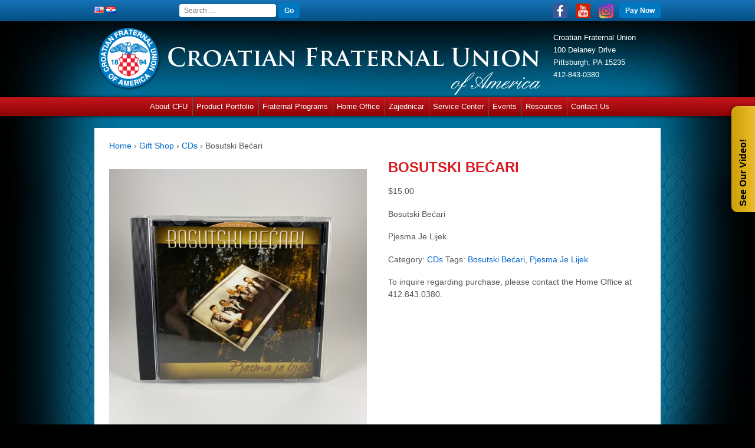

--- FILE ---
content_type: text/html; charset=UTF-8
request_url: https://cfu.org/product/bosutski-becari-3/
body_size: 84332
content:
<!doctype html>
<!--[if !IE]>
	<html class="no-js non-ie" lang="en-US" id="html"> <![endif]-->
<!--[if IE 7 ]>
	<html class="no-js ie7" lang="en-US" id="html"> <![endif]-->
<!--[if IE 8 ]>
	<html class="no-js ie8" lang="en-US" id="html"> <![endif]-->
<!--[if IE 9 ]>
	<html class="no-js ie9" lang="en-US" id="html"> <![endif]-->
<!--[if gt IE 9]><!-->
<html class="no-js" lang="en-US" id="html">
<!--<![endif]-->
<head>
<meta charset="UTF-8"/>
<meta name="viewport" content="width=device-width, initial-scale=1.0">
<link rel="profile" href="https://gmpg.org/xfn/11"/>
<link rel="pingback" href="https://cfu.org/xmlrpc.php"/>
<title>Bosutski Bećari &#8211; Croatian Fraternal Union of America</title>
<meta name='robots' content='max-image-preview:large' />
	<style>img:is([sizes="auto" i], [sizes^="auto," i]) { contain-intrinsic-size: 3000px 1500px }</style>
	<link rel="alternate" type="application/rss+xml" title="Croatian Fraternal Union of America &raquo; Feed" href="https://cfu.org/feed/" />
<link rel="alternate" type="application/rss+xml" title="Croatian Fraternal Union of America &raquo; Comments Feed" href="https://cfu.org/comments/feed/" />
<link rel="alternate" type="text/calendar" title="Croatian Fraternal Union of America &raquo; iCal Feed" href="https://cfu.org/events/?ical=1" />
		<!-- This site uses the Google Analytics by MonsterInsights plugin v9.7.0 - Using Analytics tracking - https://www.monsterinsights.com/ -->
		<!-- Note: MonsterInsights is not currently configured on this site. The site owner needs to authenticate with Google Analytics in the MonsterInsights settings panel. -->
					<!-- No tracking code set -->
				<!-- / Google Analytics by MonsterInsights -->
		<script type="text/javascript">
/* <![CDATA[ */
window._wpemojiSettings = {"baseUrl":"https:\/\/s.w.org\/images\/core\/emoji\/16.0.1\/72x72\/","ext":".png","svgUrl":"https:\/\/s.w.org\/images\/core\/emoji\/16.0.1\/svg\/","svgExt":".svg","source":{"concatemoji":"https:\/\/cfu.org\/wp-includes\/js\/wp-emoji-release.min.js?ver=70ca1a9061cbf3409711eef229df170c"}};
/*! This file is auto-generated */
!function(s,n){var o,i,e;function c(e){try{var t={supportTests:e,timestamp:(new Date).valueOf()};sessionStorage.setItem(o,JSON.stringify(t))}catch(e){}}function p(e,t,n){e.clearRect(0,0,e.canvas.width,e.canvas.height),e.fillText(t,0,0);var t=new Uint32Array(e.getImageData(0,0,e.canvas.width,e.canvas.height).data),a=(e.clearRect(0,0,e.canvas.width,e.canvas.height),e.fillText(n,0,0),new Uint32Array(e.getImageData(0,0,e.canvas.width,e.canvas.height).data));return t.every(function(e,t){return e===a[t]})}function u(e,t){e.clearRect(0,0,e.canvas.width,e.canvas.height),e.fillText(t,0,0);for(var n=e.getImageData(16,16,1,1),a=0;a<n.data.length;a++)if(0!==n.data[a])return!1;return!0}function f(e,t,n,a){switch(t){case"flag":return n(e,"\ud83c\udff3\ufe0f\u200d\u26a7\ufe0f","\ud83c\udff3\ufe0f\u200b\u26a7\ufe0f")?!1:!n(e,"\ud83c\udde8\ud83c\uddf6","\ud83c\udde8\u200b\ud83c\uddf6")&&!n(e,"\ud83c\udff4\udb40\udc67\udb40\udc62\udb40\udc65\udb40\udc6e\udb40\udc67\udb40\udc7f","\ud83c\udff4\u200b\udb40\udc67\u200b\udb40\udc62\u200b\udb40\udc65\u200b\udb40\udc6e\u200b\udb40\udc67\u200b\udb40\udc7f");case"emoji":return!a(e,"\ud83e\udedf")}return!1}function g(e,t,n,a){var r="undefined"!=typeof WorkerGlobalScope&&self instanceof WorkerGlobalScope?new OffscreenCanvas(300,150):s.createElement("canvas"),o=r.getContext("2d",{willReadFrequently:!0}),i=(o.textBaseline="top",o.font="600 32px Arial",{});return e.forEach(function(e){i[e]=t(o,e,n,a)}),i}function t(e){var t=s.createElement("script");t.src=e,t.defer=!0,s.head.appendChild(t)}"undefined"!=typeof Promise&&(o="wpEmojiSettingsSupports",i=["flag","emoji"],n.supports={everything:!0,everythingExceptFlag:!0},e=new Promise(function(e){s.addEventListener("DOMContentLoaded",e,{once:!0})}),new Promise(function(t){var n=function(){try{var e=JSON.parse(sessionStorage.getItem(o));if("object"==typeof e&&"number"==typeof e.timestamp&&(new Date).valueOf()<e.timestamp+604800&&"object"==typeof e.supportTests)return e.supportTests}catch(e){}return null}();if(!n){if("undefined"!=typeof Worker&&"undefined"!=typeof OffscreenCanvas&&"undefined"!=typeof URL&&URL.createObjectURL&&"undefined"!=typeof Blob)try{var e="postMessage("+g.toString()+"("+[JSON.stringify(i),f.toString(),p.toString(),u.toString()].join(",")+"));",a=new Blob([e],{type:"text/javascript"}),r=new Worker(URL.createObjectURL(a),{name:"wpTestEmojiSupports"});return void(r.onmessage=function(e){c(n=e.data),r.terminate(),t(n)})}catch(e){}c(n=g(i,f,p,u))}t(n)}).then(function(e){for(var t in e)n.supports[t]=e[t],n.supports.everything=n.supports.everything&&n.supports[t],"flag"!==t&&(n.supports.everythingExceptFlag=n.supports.everythingExceptFlag&&n.supports[t]);n.supports.everythingExceptFlag=n.supports.everythingExceptFlag&&!n.supports.flag,n.DOMReady=!1,n.readyCallback=function(){n.DOMReady=!0}}).then(function(){return e}).then(function(){var e;n.supports.everything||(n.readyCallback(),(e=n.source||{}).concatemoji?t(e.concatemoji):e.wpemoji&&e.twemoji&&(t(e.twemoji),t(e.wpemoji)))}))}((window,document),window._wpemojiSettings);
/* ]]> */
</script>
		<style id="content-control-block-styles">
			@media (max-width: 640px) {
	.cc-hide-on-mobile {
		display: none !important;
	}
}
@media (min-width: 641px) and (max-width: 920px) {
	.cc-hide-on-tablet {
		display: none !important;
	}
}
@media (min-width: 921px) and (max-width: 1440px) {
	.cc-hide-on-desktop {
		display: none !important;
	}
}		</style>
		<style id='wp-emoji-styles-inline-css' type='text/css'>

	img.wp-smiley, img.emoji {
		display: inline !important;
		border: none !important;
		box-shadow: none !important;
		height: 1em !important;
		width: 1em !important;
		margin: 0 0.07em !important;
		vertical-align: -0.1em !important;
		background: none !important;
		padding: 0 !important;
	}
</style>
<link rel='stylesheet' id='wp-block-library-css' href='https://cfu.org/wp-includes/css/dist/block-library/style.min.css?ver=70ca1a9061cbf3409711eef229df170c' type='text/css' media='all' />
<style id='classic-theme-styles-inline-css' type='text/css'>
/*! This file is auto-generated */
.wp-block-button__link{color:#fff;background-color:#32373c;border-radius:9999px;box-shadow:none;text-decoration:none;padding:calc(.667em + 2px) calc(1.333em + 2px);font-size:1.125em}.wp-block-file__button{background:#32373c;color:#fff;text-decoration:none}
</style>
<link rel='stylesheet' id='content-control-block-styles-css' href='https://cfu.org/wp-content/plugins/content-control/dist/style-block-editor.css?ver=2.6.5' type='text/css' media='all' />
<style id='global-styles-inline-css' type='text/css'>
:root{--wp--preset--aspect-ratio--square: 1;--wp--preset--aspect-ratio--4-3: 4/3;--wp--preset--aspect-ratio--3-4: 3/4;--wp--preset--aspect-ratio--3-2: 3/2;--wp--preset--aspect-ratio--2-3: 2/3;--wp--preset--aspect-ratio--16-9: 16/9;--wp--preset--aspect-ratio--9-16: 9/16;--wp--preset--color--black: #000000;--wp--preset--color--cyan-bluish-gray: #abb8c3;--wp--preset--color--white: #ffffff;--wp--preset--color--pale-pink: #f78da7;--wp--preset--color--vivid-red: #cf2e2e;--wp--preset--color--luminous-vivid-orange: #ff6900;--wp--preset--color--luminous-vivid-amber: #fcb900;--wp--preset--color--light-green-cyan: #7bdcb5;--wp--preset--color--vivid-green-cyan: #00d084;--wp--preset--color--pale-cyan-blue: #8ed1fc;--wp--preset--color--vivid-cyan-blue: #0693e3;--wp--preset--color--vivid-purple: #9b51e0;--wp--preset--gradient--vivid-cyan-blue-to-vivid-purple: linear-gradient(135deg,rgba(6,147,227,1) 0%,rgb(155,81,224) 100%);--wp--preset--gradient--light-green-cyan-to-vivid-green-cyan: linear-gradient(135deg,rgb(122,220,180) 0%,rgb(0,208,130) 100%);--wp--preset--gradient--luminous-vivid-amber-to-luminous-vivid-orange: linear-gradient(135deg,rgba(252,185,0,1) 0%,rgba(255,105,0,1) 100%);--wp--preset--gradient--luminous-vivid-orange-to-vivid-red: linear-gradient(135deg,rgba(255,105,0,1) 0%,rgb(207,46,46) 100%);--wp--preset--gradient--very-light-gray-to-cyan-bluish-gray: linear-gradient(135deg,rgb(238,238,238) 0%,rgb(169,184,195) 100%);--wp--preset--gradient--cool-to-warm-spectrum: linear-gradient(135deg,rgb(74,234,220) 0%,rgb(151,120,209) 20%,rgb(207,42,186) 40%,rgb(238,44,130) 60%,rgb(251,105,98) 80%,rgb(254,248,76) 100%);--wp--preset--gradient--blush-light-purple: linear-gradient(135deg,rgb(255,206,236) 0%,rgb(152,150,240) 100%);--wp--preset--gradient--blush-bordeaux: linear-gradient(135deg,rgb(254,205,165) 0%,rgb(254,45,45) 50%,rgb(107,0,62) 100%);--wp--preset--gradient--luminous-dusk: linear-gradient(135deg,rgb(255,203,112) 0%,rgb(199,81,192) 50%,rgb(65,88,208) 100%);--wp--preset--gradient--pale-ocean: linear-gradient(135deg,rgb(255,245,203) 0%,rgb(182,227,212) 50%,rgb(51,167,181) 100%);--wp--preset--gradient--electric-grass: linear-gradient(135deg,rgb(202,248,128) 0%,rgb(113,206,126) 100%);--wp--preset--gradient--midnight: linear-gradient(135deg,rgb(2,3,129) 0%,rgb(40,116,252) 100%);--wp--preset--font-size--small: 13px;--wp--preset--font-size--medium: 20px;--wp--preset--font-size--large: 36px;--wp--preset--font-size--x-large: 42px;--wp--preset--spacing--20: 0.44rem;--wp--preset--spacing--30: 0.67rem;--wp--preset--spacing--40: 1rem;--wp--preset--spacing--50: 1.5rem;--wp--preset--spacing--60: 2.25rem;--wp--preset--spacing--70: 3.38rem;--wp--preset--spacing--80: 5.06rem;--wp--preset--shadow--natural: 6px 6px 9px rgba(0, 0, 0, 0.2);--wp--preset--shadow--deep: 12px 12px 50px rgba(0, 0, 0, 0.4);--wp--preset--shadow--sharp: 6px 6px 0px rgba(0, 0, 0, 0.2);--wp--preset--shadow--outlined: 6px 6px 0px -3px rgba(255, 255, 255, 1), 6px 6px rgba(0, 0, 0, 1);--wp--preset--shadow--crisp: 6px 6px 0px rgba(0, 0, 0, 1);}:where(.is-layout-flex){gap: 0.5em;}:where(.is-layout-grid){gap: 0.5em;}body .is-layout-flex{display: flex;}.is-layout-flex{flex-wrap: wrap;align-items: center;}.is-layout-flex > :is(*, div){margin: 0;}body .is-layout-grid{display: grid;}.is-layout-grid > :is(*, div){margin: 0;}:where(.wp-block-columns.is-layout-flex){gap: 2em;}:where(.wp-block-columns.is-layout-grid){gap: 2em;}:where(.wp-block-post-template.is-layout-flex){gap: 1.25em;}:where(.wp-block-post-template.is-layout-grid){gap: 1.25em;}.has-black-color{color: var(--wp--preset--color--black) !important;}.has-cyan-bluish-gray-color{color: var(--wp--preset--color--cyan-bluish-gray) !important;}.has-white-color{color: var(--wp--preset--color--white) !important;}.has-pale-pink-color{color: var(--wp--preset--color--pale-pink) !important;}.has-vivid-red-color{color: var(--wp--preset--color--vivid-red) !important;}.has-luminous-vivid-orange-color{color: var(--wp--preset--color--luminous-vivid-orange) !important;}.has-luminous-vivid-amber-color{color: var(--wp--preset--color--luminous-vivid-amber) !important;}.has-light-green-cyan-color{color: var(--wp--preset--color--light-green-cyan) !important;}.has-vivid-green-cyan-color{color: var(--wp--preset--color--vivid-green-cyan) !important;}.has-pale-cyan-blue-color{color: var(--wp--preset--color--pale-cyan-blue) !important;}.has-vivid-cyan-blue-color{color: var(--wp--preset--color--vivid-cyan-blue) !important;}.has-vivid-purple-color{color: var(--wp--preset--color--vivid-purple) !important;}.has-black-background-color{background-color: var(--wp--preset--color--black) !important;}.has-cyan-bluish-gray-background-color{background-color: var(--wp--preset--color--cyan-bluish-gray) !important;}.has-white-background-color{background-color: var(--wp--preset--color--white) !important;}.has-pale-pink-background-color{background-color: var(--wp--preset--color--pale-pink) !important;}.has-vivid-red-background-color{background-color: var(--wp--preset--color--vivid-red) !important;}.has-luminous-vivid-orange-background-color{background-color: var(--wp--preset--color--luminous-vivid-orange) !important;}.has-luminous-vivid-amber-background-color{background-color: var(--wp--preset--color--luminous-vivid-amber) !important;}.has-light-green-cyan-background-color{background-color: var(--wp--preset--color--light-green-cyan) !important;}.has-vivid-green-cyan-background-color{background-color: var(--wp--preset--color--vivid-green-cyan) !important;}.has-pale-cyan-blue-background-color{background-color: var(--wp--preset--color--pale-cyan-blue) !important;}.has-vivid-cyan-blue-background-color{background-color: var(--wp--preset--color--vivid-cyan-blue) !important;}.has-vivid-purple-background-color{background-color: var(--wp--preset--color--vivid-purple) !important;}.has-black-border-color{border-color: var(--wp--preset--color--black) !important;}.has-cyan-bluish-gray-border-color{border-color: var(--wp--preset--color--cyan-bluish-gray) !important;}.has-white-border-color{border-color: var(--wp--preset--color--white) !important;}.has-pale-pink-border-color{border-color: var(--wp--preset--color--pale-pink) !important;}.has-vivid-red-border-color{border-color: var(--wp--preset--color--vivid-red) !important;}.has-luminous-vivid-orange-border-color{border-color: var(--wp--preset--color--luminous-vivid-orange) !important;}.has-luminous-vivid-amber-border-color{border-color: var(--wp--preset--color--luminous-vivid-amber) !important;}.has-light-green-cyan-border-color{border-color: var(--wp--preset--color--light-green-cyan) !important;}.has-vivid-green-cyan-border-color{border-color: var(--wp--preset--color--vivid-green-cyan) !important;}.has-pale-cyan-blue-border-color{border-color: var(--wp--preset--color--pale-cyan-blue) !important;}.has-vivid-cyan-blue-border-color{border-color: var(--wp--preset--color--vivid-cyan-blue) !important;}.has-vivid-purple-border-color{border-color: var(--wp--preset--color--vivid-purple) !important;}.has-vivid-cyan-blue-to-vivid-purple-gradient-background{background: var(--wp--preset--gradient--vivid-cyan-blue-to-vivid-purple) !important;}.has-light-green-cyan-to-vivid-green-cyan-gradient-background{background: var(--wp--preset--gradient--light-green-cyan-to-vivid-green-cyan) !important;}.has-luminous-vivid-amber-to-luminous-vivid-orange-gradient-background{background: var(--wp--preset--gradient--luminous-vivid-amber-to-luminous-vivid-orange) !important;}.has-luminous-vivid-orange-to-vivid-red-gradient-background{background: var(--wp--preset--gradient--luminous-vivid-orange-to-vivid-red) !important;}.has-very-light-gray-to-cyan-bluish-gray-gradient-background{background: var(--wp--preset--gradient--very-light-gray-to-cyan-bluish-gray) !important;}.has-cool-to-warm-spectrum-gradient-background{background: var(--wp--preset--gradient--cool-to-warm-spectrum) !important;}.has-blush-light-purple-gradient-background{background: var(--wp--preset--gradient--blush-light-purple) !important;}.has-blush-bordeaux-gradient-background{background: var(--wp--preset--gradient--blush-bordeaux) !important;}.has-luminous-dusk-gradient-background{background: var(--wp--preset--gradient--luminous-dusk) !important;}.has-pale-ocean-gradient-background{background: var(--wp--preset--gradient--pale-ocean) !important;}.has-electric-grass-gradient-background{background: var(--wp--preset--gradient--electric-grass) !important;}.has-midnight-gradient-background{background: var(--wp--preset--gradient--midnight) !important;}.has-small-font-size{font-size: var(--wp--preset--font-size--small) !important;}.has-medium-font-size{font-size: var(--wp--preset--font-size--medium) !important;}.has-large-font-size{font-size: var(--wp--preset--font-size--large) !important;}.has-x-large-font-size{font-size: var(--wp--preset--font-size--x-large) !important;}
:where(.wp-block-post-template.is-layout-flex){gap: 1.25em;}:where(.wp-block-post-template.is-layout-grid){gap: 1.25em;}
:where(.wp-block-columns.is-layout-flex){gap: 2em;}:where(.wp-block-columns.is-layout-grid){gap: 2em;}
:root :where(.wp-block-pullquote){font-size: 1.5em;line-height: 1.6;}
</style>
<link rel='stylesheet' id='cfu-style-css' href='https://cfu.org/wp-content/plugins/cfu-online-payments//styles.css?ver=1.0.0' type='text/css' media='all' />
<link rel='stylesheet' id='contact-form-7-css' href='https://cfu.org/wp-content/plugins/contact-form-7/includes/css/styles.css?ver=6.1.1' type='text/css' media='all' />
<link rel='stylesheet' id='justifiedGallery-css' href='https://cfu.org/wp-content/plugins/flickr-justified-gallery/css/justifiedGallery.min.css?ver=v3.6' type='text/css' media='all' />
<link rel='stylesheet' id='flickrJustifiedGalleryWPPlugin-css' href='https://cfu.org/wp-content/plugins/flickr-justified-gallery/css/flickrJustifiedGalleryWPPlugin.css?ver=v3.6' type='text/css' media='all' />
<link rel='stylesheet' id='colorbox-css' href='https://cfu.org/wp-content/plugins/flickr-justified-gallery/lightboxes/colorbox/colorbox.css?ver=70ca1a9061cbf3409711eef229df170c' type='text/css' media='all' />
<link rel='stylesheet' id='swpm.common-css' href='https://cfu.org/wp-content/plugins/simple-membership/css/swpm.common.css?ver=4.6.7' type='text/css' media='all' />
<link rel='stylesheet' id='pure-css-css' href='https://cfu.org/wp-content/plugins/views-for-wpforms/assets/css/pure-min.css?ver=70ca1a9061cbf3409711eef229df170c' type='text/css' media='all' />
<link rel='stylesheet' id='pure-grid-css-css' href='https://cfu.org/wp-content/plugins/views-for-wpforms/assets/css/grids-responsive-min.css?ver=70ca1a9061cbf3409711eef229df170c' type='text/css' media='all' />
<link rel='stylesheet' id='wpforms-views-front-css' href='https://cfu.org/wp-content/plugins/views-for-wpforms/assets/css/wpforms-views-display.css?ver=1769082386' type='text/css' media='all' />
<link rel='stylesheet' id='flatpickr-css' href='https://cfu.org/wp-content/plugins/views-for-wpforms/assets/css/flatpickr.min.css?ver=70ca1a9061cbf3409711eef229df170c' type='text/css' media='all' />
<link rel='stylesheet' id='fontawesome-css' href='https://cfu.org/wp-content/plugins/views-for-wpforms/assets/css/font-awesome.css?ver=70ca1a9061cbf3409711eef229df170c' type='text/css' media='all' />
<link rel='stylesheet' id='woocommerce-layout-css' href='https://cfu.org/wp-content/plugins/woocommerce/assets/css/woocommerce-layout.css?ver=10.1.2' type='text/css' media='all' />
<link rel='stylesheet' id='woocommerce-smallscreen-css' href='https://cfu.org/wp-content/plugins/woocommerce/assets/css/woocommerce-smallscreen.css?ver=10.1.2' type='text/css' media='only screen and (max-width: 768px)' />
<link rel='stylesheet' id='woocommerce-general-css' href='https://cfu.org/wp-content/plugins/woocommerce/assets/css/woocommerce.css?ver=10.1.2' type='text/css' media='all' />
<style id='woocommerce-inline-inline-css' type='text/css'>
.woocommerce form .form-row .required { visibility: visible; }
</style>
<link rel='stylesheet' id='fancybox-0-css' href='https://cfu.org/wp-content/plugins/nextgen-gallery/static/Lightbox/fancybox/jquery.fancybox-1.3.4.css?ver=3.59.12' type='text/css' media='all' />
<link rel='stylesheet' id='swpm-form-builder-css-css' href='https://cfu.org/wp-content/plugins/swpm-form-builder/css/swpm-form-builder.css?ver=5.0.1' type='text/css' media='all' />
<link rel='stylesheet' id='swpm-jqueryui-css-css' href='https://cfu.org/wp-content/plugins/swpm-form-builder/css/smoothness/jquery-ui-1.10.3.min.css?ver=5.0.1' type='text/css' media='all' />
<link rel='stylesheet' id='wpforms-form-locker-frontend-css' href='https://cfu.org/wp-content/plugins/wpforms-form-locker/assets/css/frontend.min.css?ver=2.8.0' type='text/css' media='all' />
<link rel='stylesheet' id='brands-styles-css' href='https://cfu.org/wp-content/plugins/woocommerce/assets/css/brands.css?ver=10.1.2' type='text/css' media='all' />
<link rel='stylesheet' id='datatable-css' href='https://cfu.org/wp-content/plugins/views-for-wpforms-datatables/assets/datatables.min.css?ver=2.2.4' type='text/css' media='all' />
<link rel='stylesheet' id='dashicons-css' href='https://cfu.org/wp-includes/css/dashicons.min.css?ver=70ca1a9061cbf3409711eef229df170c' type='text/css' media='all' />
<link rel='stylesheet' id='responsive-style-css' href='https://cfu.org/wp-content/themes/responsive/core/css/style.css?ver=1003.14' type='text/css' media='all' />
<link rel='stylesheet' id='responsive-media-queries-css' href='https://cfu.org/wp-content/themes/responsive/core/css/responsive.css?ver=1003.14' type='text/css' media='all' />
<link rel='stylesheet' id='responsive-child-style-css' href='https://cfu.org/wp-content/themes/responsive-child/style.css?ver=1.43' type='text/css' media='all' />
<link rel='stylesheet' id='fontawesome-style-css' href='https://cfu.org/wp-content/themes/responsive/core/css/font-awesome.min.css?ver=4.7.0' type='text/css' media='all' />
<link rel='stylesheet' id='dflip-style-css' href='https://cfu.org/wp-content/plugins/3d-flipbook-dflip-lite/assets/css/dflip.min.css?ver=2.3.75' type='text/css' media='all' />
<link rel='stylesheet' id='arve-css' href='https://cfu.org/wp-content/plugins/advanced-responsive-video-embedder/build/main.css?ver=10.6.14' type='text/css' media='all' />
<link rel='stylesheet' id='sv-wc-payment-gateway-payment-form-v5_12_5-css' href='https://cfu.org/wp-content/plugins/woocommerce-gateway-firstdata/vendor/skyverge/wc-plugin-framework/woocommerce/payment-gateway/assets/css/frontend/sv-wc-payment-gateway-payment-form.min.css?ver=5.12.5' type='text/css' media='all' />
<link rel='stylesheet' id='wpforms-jquery-timepicker-css' href='https://cfu.org/wp-content/plugins/wpforms/assets/lib/jquery.timepicker/jquery.timepicker.min.css?ver=70ca1a9061cbf3409711eef229df170c' type='text/css' media='all' />
<link rel='stylesheet' id='jqeryui-css' href='https://cfu.org/wp-content/plugins/views-for-wpforms-inline-edit/assets/css/jquery-ui.min.css?ver=70ca1a9061cbf3409711eef229df170c' type='text/css' media='all' />
<link rel='stylesheet' id='bootstrap3-css' href='https://cfu.org/wp-content/plugins/views-for-wpforms-inline-edit/assets/bootstrap3/css/bootstrap.css?ver=70ca1a9061cbf3409711eef229df170c' type='text/css' media='all' />
<link rel='stylesheet' id='bootstrap-editable-css' href='https://cfu.org/wp-content/plugins/views-for-wpforms-inline-edit/assets/editable-js/css/bootstrap-editable.css?ver=70ca1a9061cbf3409711eef229df170c' type='text/css' media='all' />
<link rel='stylesheet' id='poshytip-css' href='https://cfu.org/wp-content/plugins/views-for-wpforms-inline-edit/assets/poshytip/tip-yellowsimple/tip-yellowsimple.css?ver=70ca1a9061cbf3409711eef229df170c' type='text/css' media='all' />
<link rel='stylesheet' id='wpf-fields-layout-css' href='https://cfu.org/wp-content/plugins/views-for-wpforms-inline-edit/assets/css/wpf-fields-layout.css?ver=70ca1a9061cbf3409711eef229df170c' type='text/css' media='all' />
<link rel='stylesheet' id='wpf-inline-edit-css' href='https://cfu.org/wp-content/plugins/views-for-wpforms-inline-edit/assets/css/wpf-inline-edit.css?ver=70ca1a9061cbf3409711eef229df170c' type='text/css' media='all' />
<script type="text/javascript" src="https://cfu.org/wp-includes/js/jquery/jquery.min.js?ver=3.7.1" id="jquery-core-js"></script>
<script type="text/javascript" src="https://cfu.org/wp-includes/js/jquery/jquery-migrate.min.js?ver=3.4.1" id="jquery-migrate-js"></script>
<script type="text/javascript" src="https://cfu.org/wp-content/plugins/flowpaper-lite-pdf-flipbook/assets/lity/lity.min.js" id="lity-js-js"></script>
<script type="text/javascript" id="wpf_approve_entries-js-extra">
/* <![CDATA[ */
var wpf_approve_entries = {"ajaxurl":"https:\/\/cfu.org\/wp-admin\/admin-ajax.php"};
/* ]]> */
</script>
<script type="text/javascript" src="https://cfu.org/wp-content/plugins/views-for-wpforms-approve-entries/js/script.js?ver=70ca1a9061cbf3409711eef229df170c" id="wpf_approve_entries-js"></script>
<script type="text/javascript" id="wpf-print-single-entry-js-extra">
/* <![CDATA[ */
var wpf_single_entry = {"wpf_views_plugin_url":"https:\/\/cfu.org\/wp-content\/plugins\/views-for-wpforms","wpf_single_entry_plugin_url":"https:\/\/cfu.org\/wp-content\/plugins\/views-for-wpforms-single-entry"};
/* ]]> */
</script>
<script type="text/javascript" src="https://cfu.org/wp-content/plugins/views-for-wpforms-single-entry/assets/js/wpf-views-single-entry-print.js?ver=1.7.8" id="wpf-print-single-entry-js"></script>
<script type="text/javascript" src="https://cfu.org/wp-content/plugins/views-for-wpforms/assets/js/flatpickr.js?ver=70ca1a9061cbf3409711eef229df170c" id="flatpickr-js"></script>
<script type="text/javascript" src="https://cfu.org/wp-content/plugins/views-for-wpforms/assets/js/wpforms-views-display.js?ver=70ca1a9061cbf3409711eef229df170c" id="wpforms-views-front-js"></script>
<script type="text/javascript" id="wc-single-product-js-extra">
/* <![CDATA[ */
var wc_single_product_params = {"i18n_required_rating_text":"Please select a rating","i18n_rating_options":["1 of 5 stars","2 of 5 stars","3 of 5 stars","4 of 5 stars","5 of 5 stars"],"i18n_product_gallery_trigger_text":"View full-screen image gallery","review_rating_required":"yes","flexslider":{"rtl":false,"animation":"slide","smoothHeight":true,"directionNav":false,"controlNav":"thumbnails","slideshow":false,"animationSpeed":500,"animationLoop":false,"allowOneSlide":false},"zoom_enabled":"","zoom_options":[],"photoswipe_enabled":"","photoswipe_options":{"shareEl":false,"closeOnScroll":false,"history":false,"hideAnimationDuration":0,"showAnimationDuration":0},"flexslider_enabled":""};
/* ]]> */
</script>
<script type="text/javascript" src="https://cfu.org/wp-content/plugins/woocommerce/assets/js/frontend/single-product.min.js?ver=10.1.2" id="wc-single-product-js" defer="defer" data-wp-strategy="defer"></script>
<script type="text/javascript" src="https://cfu.org/wp-content/plugins/woocommerce/assets/js/jquery-blockui/jquery.blockUI.min.js?ver=2.7.0-wc.10.1.2" id="jquery-blockui-js" defer="defer" data-wp-strategy="defer"></script>
<script type="text/javascript" src="https://cfu.org/wp-content/plugins/woocommerce/assets/js/js-cookie/js.cookie.min.js?ver=2.1.4-wc.10.1.2" id="js-cookie-js" defer="defer" data-wp-strategy="defer"></script>
<script type="text/javascript" id="woocommerce-js-extra">
/* <![CDATA[ */
var woocommerce_params = {"ajax_url":"\/wp-admin\/admin-ajax.php","wc_ajax_url":"\/?wc-ajax=%%endpoint%%","i18n_password_show":"Show password","i18n_password_hide":"Hide password"};
/* ]]> */
</script>
<script type="text/javascript" src="https://cfu.org/wp-content/plugins/woocommerce/assets/js/frontend/woocommerce.min.js?ver=10.1.2" id="woocommerce-js" defer="defer" data-wp-strategy="defer"></script>
<script type="text/javascript" id="photocrati_ajax-js-extra">
/* <![CDATA[ */
var photocrati_ajax = {"url":"https:\/\/cfu.org\/index.php?photocrati_ajax=1","rest_url":"https:\/\/cfu.org\/wp-json\/","wp_home_url":"https:\/\/cfu.org","wp_site_url":"https:\/\/cfu.org","wp_root_url":"https:\/\/cfu.org","wp_plugins_url":"https:\/\/cfu.org\/wp-content\/plugins","wp_content_url":"https:\/\/cfu.org\/wp-content","wp_includes_url":"https:\/\/cfu.org\/wp-includes\/","ngg_param_slug":"nggallery","rest_nonce":"52e7e69dac"};
/* ]]> */
</script>
<script type="text/javascript" src="https://cfu.org/wp-content/plugins/nextgen-gallery/static/Legacy/ajax.min.js?ver=3.59.12" id="photocrati_ajax-js"></script>
<script type="text/javascript" id="wpf_views_delete-js-extra">
/* <![CDATA[ */
var wpf_views_delete = {"ajaxurl":"https:\/\/cfu.org\/wp-admin\/admin-ajax.php","delete_msg":"Are you sure you want to delete this entry?"};
/* ]]> */
</script>
<script type="text/javascript" src="https://cfu.org/wp-content/plugins/views-for-wpforms-delete-entry/assets/js/wpf-delete-entry.js?ver=70ca1a9061cbf3409711eef229df170c" id="wpf_views_delete-js"></script>
<script type="text/javascript" src="https://cfu.org/wp-content/plugins/views-for-wpforms-edit-entry/assets/js/wpf-edit-entry.js?ver=70ca1a9061cbf3409711eef229df170c" id="wpf_views_edit-js"></script>
<script type="text/javascript" src="https://cfu.org/wp-content/themes/responsive/core/js/responsive-modernizr.min.js?ver=2.6.1" id="modernizr-js"></script>
<script type="text/javascript" src="https://cfu.org/wp-content/plugins/woocommerce/assets/js/jquery-payment/jquery.payment.min.js?ver=3.0.0-wc.10.1.2" id="jquery-payment-js" data-wp-strategy="defer"></script>
<script type="text/javascript" id="sv-wc-payment-gateway-payment-form-v5_12_5-js-extra">
/* <![CDATA[ */
var sv_wc_payment_gateway_payment_form_params = {"order_button_text":"Place order","card_number_missing":"Card number is missing","card_number_invalid":"Card number is invalid","card_number_digits_invalid":"Card number is invalid (only digits allowed)","card_number_length_invalid":"Card number is invalid (wrong length)","card_type_invalid":"Card is invalid","card_type_invalid_specific_type":"{card_type} card is invalid","cvv_missing":"Card security code is missing","cvv_digits_invalid":"Card security code is invalid (only digits are allowed)","cvv_length_invalid":"Card security code is invalid (must be 3 or 4 digits)","card_exp_date_invalid":"Card expiration date is invalid","check_number_digits_invalid":"Check Number is invalid (only digits are allowed)","check_number_missing":"Check Number is missing","drivers_license_state_missing":"Driver's license state is missing","drivers_license_number_missing":"Driver's license number is missing","drivers_license_number_invalid":"Driver's license number is invalid","account_number_missing":"Account Number is missing","account_number_invalid":"Account Number is invalid (only digits are allowed)","account_number_length_invalid":"Account Number is invalid (must be between 5 and 17 digits)","routing_number_missing":"Routing Number is missing","routing_number_digits_invalid":"Routing Number is invalid (only digits are allowed)","routing_number_length_invalid":"Routing Number is invalid (must be 9 digits)"};
/* ]]> */
</script>
<script type="text/javascript" src="https://cfu.org/wp-content/plugins/woocommerce-gateway-firstdata/vendor/skyverge/wc-plugin-framework/woocommerce/payment-gateway/assets/dist/frontend/sv-wc-payment-gateway-payment-form.js?ver=5.12.5" id="sv-wc-payment-gateway-payment-form-v5_12_5-js"></script>
<script type="text/javascript" src="https://cfu.org/wp-content/plugins/woocommerce-gateway-firstdata/assets/js/frontend/wc-first-data-payeezy-gateway-payment-form.min.js?ver=5.2.6" id="wc-first-data-payeezy-gateway-payment-form-js"></script>
<link rel="https://api.w.org/" href="https://cfu.org/wp-json/" /><link rel="alternate" title="JSON" type="application/json" href="https://cfu.org/wp-json/wp/v2/product/5936" /><link rel="EditURI" type="application/rsd+xml" title="RSD" href="https://cfu.org/xmlrpc.php?rsd" />
<link rel="canonical" href="https://cfu.org/product/bosutski-becari-3/" />
<link rel="alternate" title="oEmbed (JSON)" type="application/json+oembed" href="https://cfu.org/wp-json/oembed/1.0/embed?url=https%3A%2F%2Fcfu.org%2Fproduct%2Fbosutski-becari-3%2F" />
<link rel="alternate" title="oEmbed (XML)" type="text/xml+oembed" href="https://cfu.org/wp-json/oembed/1.0/embed?url=https%3A%2F%2Fcfu.org%2Fproduct%2Fbosutski-becari-3%2F&#038;format=xml" />
<script>  var el_i13_login_captcha=null; var el_i13_register_captcha=null; </script>        <script type="text/javascript">
            jQuery(document).ready(function($) {
                $('#respond').html('<div class="swpm-login-to-comment-msg">Please login to comment.</div>');
            });
        </script>
        <meta name="tec-api-version" content="v1"><meta name="tec-api-origin" content="https://cfu.org"><link rel="alternate" href="https://cfu.org/wp-json/tribe/events/v1/" /><!-- <meta name="swpm" version="5.0.1" /> -->
	<script>
		jQuery(document).ready(function(){
		var copyright_text = "Croatian Fraternal Union.";
		var cyberchimps_link = "1";
		var siteurl = "https://cfu.org";
		if(copyright_text == "")
		{
			jQuery(".copyright #copyright_link").text(" "+"Default copyright text");
		}
		else{
			jQuery(".copyright #copyright_link").text(" "+copyright_text);
		}
		jQuery(".copyright #copyright_link").attr('href',siteurl);
		if(cyberchimps_link == 1)
		{
			jQuery(".powered").css("display","block");
		}
		else{
			jQuery(".powered").css("display","none");
		}
		});
	</script>
<!-- We need this for debugging -->
<!-- Responsive 1003.14 -->
<!-- responsive-child - Responsive Child 1.43 -->
	<noscript><style>.woocommerce-product-gallery{ opacity: 1 !important; }</style></noscript>
	<style type="text/css" id="custom-background-css">
body.custom-background { background-color: #000000; }
</style>
	<meta name="generator" content="Powered by Slider Revolution 6.7.34 - responsive, Mobile-Friendly Slider Plugin for WordPress with comfortable drag and drop interface." />
<script>function setREVStartSize(e){
			//window.requestAnimationFrame(function() {
				window.RSIW = window.RSIW===undefined ? window.innerWidth : window.RSIW;
				window.RSIH = window.RSIH===undefined ? window.innerHeight : window.RSIH;
				try {
					var pw = document.getElementById(e.c).parentNode.offsetWidth,
						newh;
					pw = pw===0 || isNaN(pw) || (e.l=="fullwidth" || e.layout=="fullwidth") ? window.RSIW : pw;
					e.tabw = e.tabw===undefined ? 0 : parseInt(e.tabw);
					e.thumbw = e.thumbw===undefined ? 0 : parseInt(e.thumbw);
					e.tabh = e.tabh===undefined ? 0 : parseInt(e.tabh);
					e.thumbh = e.thumbh===undefined ? 0 : parseInt(e.thumbh);
					e.tabhide = e.tabhide===undefined ? 0 : parseInt(e.tabhide);
					e.thumbhide = e.thumbhide===undefined ? 0 : parseInt(e.thumbhide);
					e.mh = e.mh===undefined || e.mh=="" || e.mh==="auto" ? 0 : parseInt(e.mh,0);
					if(e.layout==="fullscreen" || e.l==="fullscreen")
						newh = Math.max(e.mh,window.RSIH);
					else{
						e.gw = Array.isArray(e.gw) ? e.gw : [e.gw];
						for (var i in e.rl) if (e.gw[i]===undefined || e.gw[i]===0) e.gw[i] = e.gw[i-1];
						e.gh = e.el===undefined || e.el==="" || (Array.isArray(e.el) && e.el.length==0)? e.gh : e.el;
						e.gh = Array.isArray(e.gh) ? e.gh : [e.gh];
						for (var i in e.rl) if (e.gh[i]===undefined || e.gh[i]===0) e.gh[i] = e.gh[i-1];
											
						var nl = new Array(e.rl.length),
							ix = 0,
							sl;
						e.tabw = e.tabhide>=pw ? 0 : e.tabw;
						e.thumbw = e.thumbhide>=pw ? 0 : e.thumbw;
						e.tabh = e.tabhide>=pw ? 0 : e.tabh;
						e.thumbh = e.thumbhide>=pw ? 0 : e.thumbh;
						for (var i in e.rl) nl[i] = e.rl[i]<window.RSIW ? 0 : e.rl[i];
						sl = nl[0];
						for (var i in nl) if (sl>nl[i] && nl[i]>0) { sl = nl[i]; ix=i;}
						var m = pw>(e.gw[ix]+e.tabw+e.thumbw) ? 1 : (pw-(e.tabw+e.thumbw)) / (e.gw[ix]);
						newh =  (e.gh[ix] * m) + (e.tabh + e.thumbh);
					}
					var el = document.getElementById(e.c);
					if (el!==null && el) el.style.height = newh+"px";
					el = document.getElementById(e.c+"_wrapper");
					if (el!==null && el) {
						el.style.height = newh+"px";
						el.style.display = "block";
					}
				} catch(e){
					console.log("Failure at Presize of Slider:" + e)
				}
			//});
		  };</script>
		<style type="text/css" id="wp-custom-css">
			1		</style>
		</head>

<body data-rsssl=1 class="wp-singular product-template-default single single-product postid-5936 custom-background wp-theme-responsive wp-child-theme-responsive-child theme-responsive woocommerce woocommerce-page woocommerce-no-js tribe-no-js default-layout">
<div id="container" class="hfeed">
<div class="skip-container cf"> <a class="skip-link screen-reader-text focusable" href="#content">
  &darr; Skip to Main Content  </a> </div>
<!-- .skip-container -->
<div id="header_section">
  <div id="header" role="banner">
            <div id="top-bar">
      <div class="content-outer">
        <div id="polylang-2" class="widget_polylang"><ul>
	<li class="lang-item lang-item-6 lang-item-en current-lang no-translation lang-item-first"><a  lang="en-US" hreflang="en-US" href="https://cfu.org/"><img src="[data-uri]" alt="English" width="16" height="11" style="width: 16px; height: 11px;" /></a></li>
	<li class="lang-item lang-item-3 lang-item-hr no-translation"><a  lang="hr" hreflang="hr" href="https://cfu.org/hr/dobro-nam-dosli/"><img src="[data-uri]" alt="Hrvatski" width="16" height="11" style="width: 16px; height: 11px;" /></a></li>
</ul>
</div><div id="search-2" class="widget_search"><form method="get" id="searchform" action="https://cfu.org/">
	<label class="screen-reader-text" for="s">Search for:</label>
	<input type="text" class="field" name="s" id="s" placeholder="Search &hellip;" />
	<input type="submit" class="submit" name="submit" id="searchsubmit" value="Go" />
</form>
</div><div id="text-3" class="widget_text">			<div class="textwidget"><p><a href="http://www.facebook.com/croatianfraternalunion" target="_blank" rel="noopener"><img decoding="async" src="https://cfu.org/wp-content/uploads/2018/03/facebook.png" alt="" width="50" height="50" /></a> <a href="https://www.youtube.com/channel/UC7FrwBMwojQS8bAIOHKFB0w" target="_blank" rel="noopener"><img decoding="async" src="https://cfu.org/wp-content/uploads/2018/03/youtube.png" alt="" width="50" height="50" /></a> <a href="https://www.instagram.com/croatianfraternalunion/" target="_blank" rel="noopener"><img decoding="async" class="alignnone wp-image-12972" src="https://cfu.org/wp-content/uploads/2024/07/Untitled-design-3.png" alt="" width="49" height="49" srcset="https://cfu.org/wp-content/uploads/2024/07/Untitled-design-3.png 500w, https://cfu.org/wp-content/uploads/2024/07/Untitled-design-3-300x300.png 300w, https://cfu.org/wp-content/uploads/2024/07/Untitled-design-3-150x150.png 150w, https://cfu.org/wp-content/uploads/2024/07/Untitled-design-3-350x350.png 350w, https://cfu.org/wp-content/uploads/2024/07/Untitled-design-3-100x100.png 100w, https://cfu.org/wp-content/uploads/2024/07/Untitled-design-3-200x200.png 200w, https://cfu.org/wp-content/uploads/2024/07/Untitled-design-3-450x450.png 450w" sizes="(max-width: 49px) 100vw, 49px" /></a><a class="button" href="https://cfu.org/croatian-fraternal-union-of-america-online-payments/">Pay Now</a></p>
</div>
		</div>        <div style="clear:both;"></div>
      </div>
    </div>
    <div id="content-outer">
                    
      <div id="logo"> <a href="https://cfu.org/"><img src="https://cfu.org/wp-content/uploads/2018/04/logo_text_en_US.png" width="765" height="129" alt="Croatian Fraternal Union of America"/></a> </div>
      <!-- end of #logo --> 
            	<div id="top-widget" class="top-widget">
		
		
			<div id="text-2" class="widget_text">			<div class="textwidget"><p>Croatian Fraternal Union<br />
100 Delaney Drive<br />
Pittsburgh, PA 15235<br />
412-843-0380</p>
</div>
		</div>
		
			</div><!-- end of #top-widget -->
    </div>
    <div class="main-nav"><ul id="menu-main-menu-english" class="menu"><li id="menu-item-32" class="menu-item menu-item-type-post_type menu-item-object-page menu-item-has-children menu-item-32"><a href="https://cfu.org/about-cfu/history/">About CFU</a>
<ul class="sub-menu">
	<li id="menu-item-64" class="menu-item menu-item-type-post_type menu-item-object-page menu-item-64"><a href="https://cfu.org/about-cfu/history/">History</a></li>
	<li id="menu-item-87" class="menu-item menu-item-type-post_type menu-item-object-page menu-item-has-children menu-item-87"><a href="https://cfu.org/about-cfu/national-officers/">National Officers</a>
	<ul class="sub-menu">
		<li id="menu-item-249" class="menu-item menu-item-type-post_type menu-item-object-officer menu-item-249"><a href="https://cfu.org/officer/edward-w-pazo/">Edward W. Pazo</a></li>
		<li id="menu-item-248" class="menu-item menu-item-type-post_type menu-item-object-officer menu-item-248"><a href="https://cfu.org/officer/bernadette-m-luketich-sikaras/">Bernadette M. Luketich-Sikaras</a></li>
		<li id="menu-item-250" class="menu-item menu-item-type-post_type menu-item-object-officer menu-item-250"><a href="https://cfu.org/officer/franjo-bertovic/">Franjo Bertovic</a></li>
	</ul>
</li>
	<li id="menu-item-282" class="menu-item menu-item-type-post_type menu-item-object-page menu-item-282"><a href="https://cfu.org/about-cfu/lodge-nest/">Lodge/Nest</a></li>
	<li id="menu-item-281" class="menu-item menu-item-type-post_type menu-item-object-page menu-item-281"><a href="https://cfu.org/about-cfu/financial-statements/">Financial Statements</a></li>
</ul>
</li>
<li id="menu-item-44" class="menu-item menu-item-type-post_type menu-item-object-page menu-item-has-children menu-item-44"><a href="https://cfu.org/product-portfolio/life-insurance-plans/">Product Portfolio</a>
<ul class="sub-menu">
	<li id="menu-item-320" class="menu-item menu-item-type-post_type menu-item-object-page menu-item-has-children menu-item-320"><a href="https://cfu.org/product-portfolio/life-insurance-plans/">Life Insurance Plans</a>
	<ul class="sub-menu">
		<li id="menu-item-346" class="menu-item menu-item-type-post_type menu-item-object-page menu-item-346"><a href="https://cfu.org/product-portfolio/life-insurance-plans/get-a-quote/">Get a Quote</a></li>
	</ul>
</li>
	<li id="menu-item-319" class="menu-item menu-item-type-post_type menu-item-object-page menu-item-has-children menu-item-319"><a href="https://cfu.org/product-portfolio/annuity-ira-products/">Annuity/IRA Products</a>
	<ul class="sub-menu">
		<li id="menu-item-347" class="menu-item menu-item-type-post_type menu-item-object-page menu-item-347"><a href="https://cfu.org/product-portfolio/annuity-ira-products/request-annuity-info/">Request Annuity Info</a></li>
	</ul>
</li>
	<li id="menu-item-318" class="menu-item menu-item-type-post_type menu-item-object-page menu-item-318"><a href="https://cfu.org/product-portfolio/why-choose-cfu/">Why Choose CFU?</a></li>
</ul>
</li>
<li id="menu-item-403" class="menu-item menu-item-type-post_type menu-item-object-page menu-item-has-children menu-item-403"><a href="https://cfu.org/fraternal-programs/cultural/">Fraternal Programs</a>
<ul class="sub-menu">
	<li id="menu-item-408" class="menu-item menu-item-type-post_type menu-item-object-page menu-item-has-children menu-item-408"><a href="https://cfu.org/fraternal-programs/cultural/">Cultural</a>
	<ul class="sub-menu">
		<li id="menu-item-1553" class="menu-item menu-item-type-post_type menu-item-object-page menu-item-1553"><a href="https://cfu.org/fraternal-programs/cultural/junior-tamburitzans/">Junior Tamburitzans</a></li>
		<li id="menu-item-1554" class="menu-item menu-item-type-post_type menu-item-object-page menu-item-1554"><a href="https://cfu.org/fraternal-programs/cultural/adult-tamburitzans/">Adult Tamburitzans</a></li>
		<li id="menu-item-4891" class="menu-item menu-item-type-post_type menu-item-object-page menu-item-4891"><a href="https://cfu.org/?page_id=4888">CFU Junior Fest Past Festival Locations and Guest Directors</a></li>
		<li id="menu-item-4901" class="menu-item menu-item-type-post_type menu-item-object-page menu-item-4901"><a href="https://cfu.org/?page_id=4898">CFU Adult TamFEST Past Festival Locations</a></li>
	</ul>
</li>
	<li id="menu-item-407" class="menu-item menu-item-type-post_type menu-item-object-page menu-item-407"><a href="https://cfu.org/fraternal-programs/sports/">Sports</a></li>
	<li id="menu-item-406" class="menu-item menu-item-type-post_type menu-item-object-page menu-item-406"><a href="https://cfu.org/fraternal-programs/lodge-nest-activities/">Lodge/Nest Activities</a></li>
	<li id="menu-item-405" class="menu-item menu-item-type-post_type menu-item-object-page menu-item-405"><a href="https://cfu.org/fraternal-programs/scholarship/">Scholarship</a></li>
	<li id="menu-item-404" class="menu-item menu-item-type-post_type menu-item-object-page menu-item-404"><a href="https://cfu.org/fraternal-programs/humanitarian-aid/">Humanitarian Aid</a></li>
</ul>
</li>
<li id="menu-item-1446" class="menu-item menu-item-type-post_type menu-item-object-page menu-item-has-children menu-item-1446"><a href="https://cfu.org/home-office/">Home Office</a>
<ul class="sub-menu">
	<li id="menu-item-1452" class="menu-item menu-item-type-post_type menu-item-object-page menu-item-1452"><a href="https://cfu.org/home-office/meet-our-staff/">Meet Our Staff</a></li>
	<li id="menu-item-1451" class="menu-item menu-item-type-post_type menu-item-object-page menu-item-1451"><a href="https://cfu.org/home-office/office-gallery/">Office Gallery</a></li>
	<li id="menu-item-1450" class="menu-item menu-item-type-post_type menu-item-object-page menu-item-1450"><a href="https://cfu.org/home-office/museum-gallery/">Museum Gallery</a></li>
	<li id="menu-item-1449" class="menu-item menu-item-type-post_type menu-item-object-page menu-item-1449"><a href="https://cfu.org/search-sheet-music-library/music-library/">Music Library</a></li>
	<li id="menu-item-1448" class="menu-item menu-item-type-post_type menu-item-object-page current_page_parent menu-item-1448"><a href="https://cfu.org/home-office/gift-shop/">Gift Shop</a></li>
	<li id="menu-item-1447" class="menu-item menu-item-type-post_type menu-item-object-page menu-item-1447"><a href="https://cfu.org/home-office/consulate/">Consulate</a></li>
</ul>
</li>
<li id="menu-item-13207" class="menu-item menu-item-type-post_type menu-item-object-page menu-item-has-children menu-item-13207"><a href="https://cfu.org/zajednicar-articles/">Zajednicar</a>
<ul class="sub-menu">
	<li id="menu-item-1576" class="menu-item menu-item-type-post_type menu-item-object-page menu-item-1576"><a href="https://cfu.org/zajednicar/">About</a></li>
</ul>
</li>
<li id="menu-item-1632" class="menu-item menu-item-type-post_type menu-item-object-page menu-item-has-children menu-item-1632"><a href="https://cfu.org/service-center/directories/junior-tamburitzan/">Service Center</a>
<ul class="sub-menu">
	<li id="menu-item-1634" class="menu-item menu-item-type-post_type menu-item-object-page menu-item-1634"><a href="https://cfu.org/service-center/eforms/">eForms</a></li>
	<li id="menu-item-1635" class="menu-item menu-item-type-post_type menu-item-object-page menu-item-1635"><a href="https://cfu.org/service-center/eforms/deceased-member-notification/">Deceased Member Notification</a></li>
	<li id="menu-item-1633" class="menu-item menu-item-type-post_type menu-item-object-page menu-item-1633"><a href="https://cfu.org/service-center/request-materials/">Request Materials</a></li>
</ul>
</li>
<li id="menu-item-1653" class="menu-item menu-item-type-post_type menu-item-object-page menu-item-has-children menu-item-1653"><a href="https://cfu.org/events/">Events</a>
<ul class="sub-menu">
	<li id="menu-item-1654" class="menu-item menu-item-type-post_type menu-item-object-page menu-item-1654"><a href="https://cfu.org/events/">Events Calendar</a></li>
	<li id="menu-item-1703" class="menu-item menu-item-type-post_type menu-item-object-page menu-item-1703"><a href="https://cfu.org/events/events-gallery/">Events Gallery</a></li>
</ul>
</li>
<li id="menu-item-1702" class="menu-item menu-item-type-post_type menu-item-object-page menu-item-has-children menu-item-1702"><a href="https://cfu.org/resources/">Resources</a>
<ul class="sub-menu">
	<li id="menu-item-4173" class="menu-item menu-item-type-post_type menu-item-object-page menu-item-4173"><a href="https://cfu.org/sheet-music-library/">Music Library</a></li>
</ul>
</li>
<li id="menu-item-1701" class="menu-item menu-item-type-post_type menu-item-object-page menu-item-1701"><a href="https://cfu.org/contact-cfu-home-office/">Contact Us</a></li>
</ul></div>      </div>
  <!-- end of #header --> 
</div>
<div id="wrapper" class="clearfix">

	<div id="content-outer"><div id="content-woocommerce" class="grid col-620"><nav class="woocommerce-breadcrumb" itemprop="breadcrumb"><a rel="v:url" property="v:title" href="https://cfu.org/">Home</a> <span class="chevron">›</span> <a href="https://cfu.org/home-office/gift-shop/">Gift Shop</a> <span class="chevron">›</span> <a href="https://cfu.org/product-category/cd/">CDs</a> <span class="chevron">›</span> Bosutski Bećari</nav>
					
			<div class="woocommerce-notices-wrapper"></div><div id="product-5936" class="product type-product post-5936 status-publish first instock product_cat-cd product_tag-bosutski-becari product_tag-pjesma-je-lijek has-post-thumbnail shipping-taxable product-type-external">

	<div class="woocommerce-product-gallery woocommerce-product-gallery--with-images woocommerce-product-gallery--columns-4 images" data-columns="4" style="opacity: 0; transition: opacity .25s ease-in-out;">
	<div class="woocommerce-product-gallery__wrapper">
		<div data-thumb="https://cfu.org/wp-content/uploads/2020/12/Photo-Dec-10-1-54-06-PM-100x100.jpg" data-thumb-alt="Bosutski Bećari" data-thumb-srcset="https://cfu.org/wp-content/uploads/2020/12/Photo-Dec-10-1-54-06-PM-100x100.jpg 100w, https://cfu.org/wp-content/uploads/2020/12/Photo-Dec-10-1-54-06-PM-300x300.jpg 300w, https://cfu.org/wp-content/uploads/2020/12/Photo-Dec-10-1-54-06-PM-1024x1024.jpg 1024w, https://cfu.org/wp-content/uploads/2020/12/Photo-Dec-10-1-54-06-PM-150x150.jpg 150w, https://cfu.org/wp-content/uploads/2020/12/Photo-Dec-10-1-54-06-PM-768x768.jpg 768w, https://cfu.org/wp-content/uploads/2020/12/Photo-Dec-10-1-54-06-PM-350x350.jpg 350w, https://cfu.org/wp-content/uploads/2020/12/Photo-Dec-10-1-54-06-PM-1536x1536.jpg 1536w, https://cfu.org/wp-content/uploads/2020/12/Photo-Dec-10-1-54-06-PM-2048x2048.jpg 2048w, https://cfu.org/wp-content/uploads/2020/12/Photo-Dec-10-1-54-06-PM-200x200.jpg 200w, https://cfu.org/wp-content/uploads/2020/12/Photo-Dec-10-1-54-06-PM-450x450.jpg 450w, https://cfu.org/wp-content/uploads/2020/12/Photo-Dec-10-1-54-06-PM-600x600.jpg 600w, https://cfu.org/wp-content/uploads/2020/12/Photo-Dec-10-1-54-06-PM-900x900.jpg 900w"  data-thumb-sizes="(max-width: 100px) 100vw, 100px" class="woocommerce-product-gallery__image"><a href="https://cfu.org/wp-content/uploads/2020/12/Photo-Dec-10-1-54-06-PM-scaled.jpg"><img width="600" height="600" src="https://cfu.org/wp-content/uploads/2020/12/Photo-Dec-10-1-54-06-PM-600x600.jpg" class="wp-post-image" alt="Bosutski Bećari" data-caption="" data-src="https://cfu.org/wp-content/uploads/2020/12/Photo-Dec-10-1-54-06-PM-scaled.jpg" data-large_image="https://cfu.org/wp-content/uploads/2020/12/Photo-Dec-10-1-54-06-PM-scaled.jpg" data-large_image_width="2560" data-large_image_height="2560" decoding="async" fetchpriority="high" srcset="https://cfu.org/wp-content/uploads/2020/12/Photo-Dec-10-1-54-06-PM-600x600.jpg 600w, https://cfu.org/wp-content/uploads/2020/12/Photo-Dec-10-1-54-06-PM-300x300.jpg 300w, https://cfu.org/wp-content/uploads/2020/12/Photo-Dec-10-1-54-06-PM-1024x1024.jpg 1024w, https://cfu.org/wp-content/uploads/2020/12/Photo-Dec-10-1-54-06-PM-150x150.jpg 150w, https://cfu.org/wp-content/uploads/2020/12/Photo-Dec-10-1-54-06-PM-768x768.jpg 768w, https://cfu.org/wp-content/uploads/2020/12/Photo-Dec-10-1-54-06-PM-350x350.jpg 350w, https://cfu.org/wp-content/uploads/2020/12/Photo-Dec-10-1-54-06-PM-1536x1536.jpg 1536w, https://cfu.org/wp-content/uploads/2020/12/Photo-Dec-10-1-54-06-PM-2048x2048.jpg 2048w, https://cfu.org/wp-content/uploads/2020/12/Photo-Dec-10-1-54-06-PM-100x100.jpg 100w, https://cfu.org/wp-content/uploads/2020/12/Photo-Dec-10-1-54-06-PM-200x200.jpg 200w, https://cfu.org/wp-content/uploads/2020/12/Photo-Dec-10-1-54-06-PM-450x450.jpg 450w, https://cfu.org/wp-content/uploads/2020/12/Photo-Dec-10-1-54-06-PM-900x900.jpg 900w" sizes="(max-width: 600px) 100vw, 600px" /></a></div><div data-thumb="https://cfu.org/wp-content/uploads/2020/12/Photo-Dec-10-1-54-18-PM-100x100.jpg" data-thumb-alt="Bosutski Bećari - Image 2" data-thumb-srcset="https://cfu.org/wp-content/uploads/2020/12/Photo-Dec-10-1-54-18-PM-100x100.jpg 100w, https://cfu.org/wp-content/uploads/2020/12/Photo-Dec-10-1-54-18-PM-300x300.jpg 300w, https://cfu.org/wp-content/uploads/2020/12/Photo-Dec-10-1-54-18-PM-1024x1024.jpg 1024w, https://cfu.org/wp-content/uploads/2020/12/Photo-Dec-10-1-54-18-PM-150x150.jpg 150w, https://cfu.org/wp-content/uploads/2020/12/Photo-Dec-10-1-54-18-PM-768x768.jpg 768w, https://cfu.org/wp-content/uploads/2020/12/Photo-Dec-10-1-54-18-PM-350x350.jpg 350w, https://cfu.org/wp-content/uploads/2020/12/Photo-Dec-10-1-54-18-PM-1536x1536.jpg 1536w, https://cfu.org/wp-content/uploads/2020/12/Photo-Dec-10-1-54-18-PM-2048x2048.jpg 2048w, https://cfu.org/wp-content/uploads/2020/12/Photo-Dec-10-1-54-18-PM-200x200.jpg 200w, https://cfu.org/wp-content/uploads/2020/12/Photo-Dec-10-1-54-18-PM-450x450.jpg 450w, https://cfu.org/wp-content/uploads/2020/12/Photo-Dec-10-1-54-18-PM-600x600.jpg 600w, https://cfu.org/wp-content/uploads/2020/12/Photo-Dec-10-1-54-18-PM-900x900.jpg 900w"  data-thumb-sizes="(max-width: 100px) 100vw, 100px" class="woocommerce-product-gallery__image"><a href="https://cfu.org/wp-content/uploads/2020/12/Photo-Dec-10-1-54-18-PM-scaled.jpg"><img width="100" height="100" src="https://cfu.org/wp-content/uploads/2020/12/Photo-Dec-10-1-54-18-PM-100x100.jpg" class="" alt="Bosutski Bećari - Image 2" data-caption="" data-src="https://cfu.org/wp-content/uploads/2020/12/Photo-Dec-10-1-54-18-PM-scaled.jpg" data-large_image="https://cfu.org/wp-content/uploads/2020/12/Photo-Dec-10-1-54-18-PM-scaled.jpg" data-large_image_width="2560" data-large_image_height="2560" decoding="async" srcset="https://cfu.org/wp-content/uploads/2020/12/Photo-Dec-10-1-54-18-PM-100x100.jpg 100w, https://cfu.org/wp-content/uploads/2020/12/Photo-Dec-10-1-54-18-PM-300x300.jpg 300w, https://cfu.org/wp-content/uploads/2020/12/Photo-Dec-10-1-54-18-PM-1024x1024.jpg 1024w, https://cfu.org/wp-content/uploads/2020/12/Photo-Dec-10-1-54-18-PM-150x150.jpg 150w, https://cfu.org/wp-content/uploads/2020/12/Photo-Dec-10-1-54-18-PM-768x768.jpg 768w, https://cfu.org/wp-content/uploads/2020/12/Photo-Dec-10-1-54-18-PM-350x350.jpg 350w, https://cfu.org/wp-content/uploads/2020/12/Photo-Dec-10-1-54-18-PM-1536x1536.jpg 1536w, https://cfu.org/wp-content/uploads/2020/12/Photo-Dec-10-1-54-18-PM-2048x2048.jpg 2048w, https://cfu.org/wp-content/uploads/2020/12/Photo-Dec-10-1-54-18-PM-200x200.jpg 200w, https://cfu.org/wp-content/uploads/2020/12/Photo-Dec-10-1-54-18-PM-450x450.jpg 450w, https://cfu.org/wp-content/uploads/2020/12/Photo-Dec-10-1-54-18-PM-600x600.jpg 600w, https://cfu.org/wp-content/uploads/2020/12/Photo-Dec-10-1-54-18-PM-900x900.jpg 900w" sizes="(max-width: 100px) 100vw, 100px" /></a></div>	</div>
</div>

	<div class="summary entry-summary">
		<h1 class="product_title entry-title">Bosutski Bećari</h1><p class="price"><span class="woocommerce-Price-amount amount"><bdi><span class="woocommerce-Price-currencySymbol">&#36;</span>15.00</bdi></span></p>
<div class="woocommerce-product-details__short-description">
	<p>Bosutski Bećari</p>
<p>Pjesma Je Lijek</p>
</div>
<div class="product_meta">

	
	
	<span class="posted_in">Category: <a href="https://cfu.org/product-category/cd/" rel="tag">CDs</a></span>
	<span class="tagged_as">Tags: <a href="https://cfu.org/product-tag/bosutski-becari/" rel="tag">Bosutski Bećari</a>, <a href="https://cfu.org/product-tag/pjesma-je-lijek/" rel="tag">Pjesma Je Lijek</a></span>
	
</div>
<p>To inquire regarding purchase, please contact the Home Office at 412.843.0380.</p>	</div>

	
	<section class="related products">

					<h2>Related products</h2>
				<ul class="products columns-4">

			
					<li class="product type-product post-5677 status-publish first instock product_cat-cd product_tag-lazi-mendene product_tag-vranac has-post-thumbnail shipping-taxable product-type-external">
	<a href="https://cfu.org/product/vranac/" class="woocommerce-LoopProduct-link woocommerce-loop-product__link"><img width="300" height="300" src="https://cfu.org/wp-content/uploads/2020/12/Photo-Dec-10-3-13-27-PM-300x300.jpg" class="attachment-woocommerce_thumbnail size-woocommerce_thumbnail" alt="Vranac" decoding="async" srcset="https://cfu.org/wp-content/uploads/2020/12/Photo-Dec-10-3-13-27-PM-300x300.jpg 300w, https://cfu.org/wp-content/uploads/2020/12/Photo-Dec-10-3-13-27-PM-1024x1024.jpg 1024w, https://cfu.org/wp-content/uploads/2020/12/Photo-Dec-10-3-13-27-PM-150x150.jpg 150w, https://cfu.org/wp-content/uploads/2020/12/Photo-Dec-10-3-13-27-PM-768x768.jpg 768w, https://cfu.org/wp-content/uploads/2020/12/Photo-Dec-10-3-13-27-PM-350x350.jpg 350w, https://cfu.org/wp-content/uploads/2020/12/Photo-Dec-10-3-13-27-PM-1536x1536.jpg 1536w, https://cfu.org/wp-content/uploads/2020/12/Photo-Dec-10-3-13-27-PM-2048x2048.jpg 2048w, https://cfu.org/wp-content/uploads/2020/12/Photo-Dec-10-3-13-27-PM-100x100.jpg 100w, https://cfu.org/wp-content/uploads/2020/12/Photo-Dec-10-3-13-27-PM-200x200.jpg 200w, https://cfu.org/wp-content/uploads/2020/12/Photo-Dec-10-3-13-27-PM-450x450.jpg 450w, https://cfu.org/wp-content/uploads/2020/12/Photo-Dec-10-3-13-27-PM-600x600.jpg 600w, https://cfu.org/wp-content/uploads/2020/12/Photo-Dec-10-3-13-27-PM-900x900.jpg 900w" sizes="(max-width: 300px) 100vw, 300px" /><h2 class="woocommerce-loop-product__title">Vranac</h2>
	<span class="price"><span class="woocommerce-Price-amount amount"><bdi><span class="woocommerce-Price-currencySymbol">&#36;</span>15.00</bdi></span></span>
</a><a href="https://cfu.org/product/vranac/" class="button addtocartbutton">Details</a></li>

			
					<li class="product type-product post-5670 status-publish instock product_cat-cd product_tag-zumbercani-adult-tamburitzans has-post-thumbnail shipping-taxable product-type-external">
	<a href="https://cfu.org/product/zumbercani-adult-tamburitzans/" class="woocommerce-LoopProduct-link woocommerce-loop-product__link"><img width="300" height="300" src="https://cfu.org/wp-content/uploads/2020/12/Photo-Dec-10-3-14-22-PM-300x300.jpg" class="attachment-woocommerce_thumbnail size-woocommerce_thumbnail" alt="Žumberčani Adult Tamburitzans" decoding="async" loading="lazy" srcset="https://cfu.org/wp-content/uploads/2020/12/Photo-Dec-10-3-14-22-PM-300x300.jpg 300w, https://cfu.org/wp-content/uploads/2020/12/Photo-Dec-10-3-14-22-PM-1024x1024.jpg 1024w, https://cfu.org/wp-content/uploads/2020/12/Photo-Dec-10-3-14-22-PM-150x150.jpg 150w, https://cfu.org/wp-content/uploads/2020/12/Photo-Dec-10-3-14-22-PM-768x768.jpg 768w, https://cfu.org/wp-content/uploads/2020/12/Photo-Dec-10-3-14-22-PM-350x350.jpg 350w, https://cfu.org/wp-content/uploads/2020/12/Photo-Dec-10-3-14-22-PM-1536x1536.jpg 1536w, https://cfu.org/wp-content/uploads/2020/12/Photo-Dec-10-3-14-22-PM-2048x2048.jpg 2048w, https://cfu.org/wp-content/uploads/2020/12/Photo-Dec-10-3-14-22-PM-100x100.jpg 100w, https://cfu.org/wp-content/uploads/2020/12/Photo-Dec-10-3-14-22-PM-200x200.jpg 200w, https://cfu.org/wp-content/uploads/2020/12/Photo-Dec-10-3-14-22-PM-450x450.jpg 450w, https://cfu.org/wp-content/uploads/2020/12/Photo-Dec-10-3-14-22-PM-600x600.jpg 600w, https://cfu.org/wp-content/uploads/2020/12/Photo-Dec-10-3-14-22-PM-900x900.jpg 900w" sizes="auto, (max-width: 300px) 100vw, 300px" /><h2 class="woocommerce-loop-product__title">Žumberčani Adult Tamburitzans</h2>
	<span class="price"><span class="woocommerce-Price-amount amount"><bdi><span class="woocommerce-Price-currencySymbol">&#36;</span>15.00</bdi></span></span>
</a><a href="https://cfu.org/product/zumbercani-adult-tamburitzans/" class="button addtocartbutton">Details</a></li>

			
					<li class="product type-product post-5702 status-publish instock product_cat-cd product_tag-s-ljubavlju-iz-hrvatske product_tag-stef product_tag-stjepan-jersek has-post-thumbnail shipping-taxable product-type-external">
	<a href="https://cfu.org/product/stjepan-jersek-stef/" class="woocommerce-LoopProduct-link woocommerce-loop-product__link"><img width="300" height="300" src="https://cfu.org/wp-content/uploads/2020/12/Photo-Dec-10-3-05-20-PM-300x300.jpg" class="attachment-woocommerce_thumbnail size-woocommerce_thumbnail" alt="Stjepan Jeršek - Štef" decoding="async" loading="lazy" srcset="https://cfu.org/wp-content/uploads/2020/12/Photo-Dec-10-3-05-20-PM-300x300.jpg 300w, https://cfu.org/wp-content/uploads/2020/12/Photo-Dec-10-3-05-20-PM-1024x1024.jpg 1024w, https://cfu.org/wp-content/uploads/2020/12/Photo-Dec-10-3-05-20-PM-150x150.jpg 150w, https://cfu.org/wp-content/uploads/2020/12/Photo-Dec-10-3-05-20-PM-768x768.jpg 768w, https://cfu.org/wp-content/uploads/2020/12/Photo-Dec-10-3-05-20-PM-350x350.jpg 350w, https://cfu.org/wp-content/uploads/2020/12/Photo-Dec-10-3-05-20-PM-1536x1536.jpg 1536w, https://cfu.org/wp-content/uploads/2020/12/Photo-Dec-10-3-05-20-PM-2048x2048.jpg 2048w, https://cfu.org/wp-content/uploads/2020/12/Photo-Dec-10-3-05-20-PM-100x100.jpg 100w, https://cfu.org/wp-content/uploads/2020/12/Photo-Dec-10-3-05-20-PM-200x200.jpg 200w, https://cfu.org/wp-content/uploads/2020/12/Photo-Dec-10-3-05-20-PM-450x450.jpg 450w, https://cfu.org/wp-content/uploads/2020/12/Photo-Dec-10-3-05-20-PM-600x600.jpg 600w, https://cfu.org/wp-content/uploads/2020/12/Photo-Dec-10-3-05-20-PM-900x900.jpg 900w" sizes="auto, (max-width: 300px) 100vw, 300px" /><h2 class="woocommerce-loop-product__title">Stjepan Jeršek &#8211; Štef</h2>
	<span class="price"><span class="woocommerce-Price-amount amount"><bdi><span class="woocommerce-Price-currencySymbol">&#36;</span>15.00</bdi></span></span>
</a><a href="https://cfu.org/product/stjepan-jersek-stef/" class="button addtocartbutton">Details</a></li>

			
					<li class="product type-product post-5679 status-publish last instock product_cat-cd product_tag-nad-ravnicom-prosule-se-zvijezde product_tag-tena product_tag-vlatka-kopic has-post-thumbnail shipping-taxable product-type-external">
	<a href="https://cfu.org/product/vlatka-kopic-tena/" class="woocommerce-LoopProduct-link woocommerce-loop-product__link"><img width="300" height="300" src="https://cfu.org/wp-content/uploads/2020/12/Photo-Dec-10-3-12-49-PM-300x300.jpg" class="attachment-woocommerce_thumbnail size-woocommerce_thumbnail" alt="Vlatka Kopić - Tena" decoding="async" loading="lazy" srcset="https://cfu.org/wp-content/uploads/2020/12/Photo-Dec-10-3-12-49-PM-300x300.jpg 300w, https://cfu.org/wp-content/uploads/2020/12/Photo-Dec-10-3-12-49-PM-1024x1024.jpg 1024w, https://cfu.org/wp-content/uploads/2020/12/Photo-Dec-10-3-12-49-PM-150x150.jpg 150w, https://cfu.org/wp-content/uploads/2020/12/Photo-Dec-10-3-12-49-PM-768x768.jpg 768w, https://cfu.org/wp-content/uploads/2020/12/Photo-Dec-10-3-12-49-PM-350x350.jpg 350w, https://cfu.org/wp-content/uploads/2020/12/Photo-Dec-10-3-12-49-PM-1536x1536.jpg 1536w, https://cfu.org/wp-content/uploads/2020/12/Photo-Dec-10-3-12-49-PM-2048x2048.jpg 2048w, https://cfu.org/wp-content/uploads/2020/12/Photo-Dec-10-3-12-49-PM-100x100.jpg 100w, https://cfu.org/wp-content/uploads/2020/12/Photo-Dec-10-3-12-49-PM-200x200.jpg 200w, https://cfu.org/wp-content/uploads/2020/12/Photo-Dec-10-3-12-49-PM-450x450.jpg 450w, https://cfu.org/wp-content/uploads/2020/12/Photo-Dec-10-3-12-49-PM-600x600.jpg 600w, https://cfu.org/wp-content/uploads/2020/12/Photo-Dec-10-3-12-49-PM-900x900.jpg 900w" sizes="auto, (max-width: 300px) 100vw, 300px" /><h2 class="woocommerce-loop-product__title">Vlatka Kopić &#8211; Tena</h2>
	<span class="price"><span class="woocommerce-Price-amount amount"><bdi><span class="woocommerce-Price-currencySymbol">&#36;</span>15.00</bdi></span></span>
</a><a href="https://cfu.org/product/vlatka-kopic-tena/" class="button addtocartbutton">Details</a></li>

			
		</ul>

	</section>
	</div>


		
	</div><!-- end of #content-woocommerce --></div>
	
</div>
<!-- end of #wrapper -->

</div>
<!-- end of #container -->

<div id="footer" class="clearfix" role="contentinfo">
    <div id="footer-wrapper">
    <div id="content-outer">
      <div class="grid col-940">
        <ul id="menu-footer-menu-english" class="footer-menu"><li id="menu-item-59" class="menu-item menu-item-type-post_type menu-item-object-page menu-item-home menu-item-59"><a href="https://cfu.org/">Home</a></li>
<li id="menu-item-1731" class="menu-item menu-item-type-post_type menu-item-object-page menu-item-1731"><a href="https://cfu.org/contact-cfu-home-office/">Contact Us</a></li>
<li id="menu-item-13983" class="menu-item menu-item-type-post_type menu-item-object-page menu-item-13983"><a href="https://cfu.org/lodge-login/">Lodge Login</a></li>
</ul>      </div>
      <!-- end of col-940 -->
      
      <div class="grid col-940 copyright">
        &copy;        2026<a id="copyright_link" href="https://cfu.org/" title="Croatian Fraternal Union of America">
        Croatian Fraternal Union of America        </a>
        All Rights Reserved.      </div>
      <!-- end of .copyright -->
      <div class="grid col-940 fit powered"> Developed by: <a href="http://appleboxstudios.com" target="_blank">Apple Box Studios</a> - Pittsburgh, PA.</div>
      <!-- end .powered --> 
    </div>
  </div>
  <!-- end #footer-wrapper -->
  
  </div>
<!-- end #footer -->
<div id="scroll" title="Scroll to Top" style="display: block;">Top<span></span></div>
<div id="tribe-events-pg-template" class="tribe-events-pg-template">
</div> <!-- #tribe-events-pg-template -->
<div class="slide-out"><div class="slide-out-wrapper"><div class="slide-tab"><div class="slide-tab-wrapper">See Our Video!</div></div><div class="slide-message"><div class="slide-message-wrapper">
<div data-mode="normal" data-oembed="1" data-provider="youtube" id="arve-youtube-4i4jm172gee" style="max-width:605px;" class="arve">
	<div class="arve-inner">
		<div style="aspect-ratio:121/68" class="arve-embed arve-embed--has-aspect-ratio">
			<div class="arve-ar" style="padding-top:56.198347%"></div>
			<iframe allow="accelerometer &#039;none&#039;;autoplay &#039;none&#039;;camera &#039;none&#039;;ch-ua &#039;none&#039;;clipboard-read &#039;none&#039;;clipboard-write;display-capture &#039;none&#039;;encrypted-media &#039;none&#039;;gamepad &#039;none&#039;;geolocation &#039;none&#039;;gyroscope &#039;none&#039;;hid &#039;none&#039;;identity-credentials-get &#039;none&#039;;idle-detection &#039;none&#039;;keyboard-map &#039;none&#039;;local-fonts &#039;none&#039;;magnetometer &#039;none&#039;;microphone &#039;none&#039;;midi &#039;none&#039;;payment &#039;none&#039;;picture-in-picture;publickey-credentials-create &#039;none&#039;;publickey-credentials-get &#039;none&#039;;screen-wake-lock &#039;none&#039;;serial &#039;none&#039;;sync-xhr;usb &#039;none&#039;;window-management &#039;none&#039;;xr-spatial-tracking &#039;none&#039;;" allowfullscreen="" class="arve-iframe fitvidsignore" credentialless data-arve="arve-youtube-4i4jm172gee" data-lenis-prevent="" data-src-no-ap="https://www.youtube-nocookie.com/embed/4I4jm172gEE?feature=oembed&amp;iv_load_policy=3&amp;modestbranding=1&amp;rel=0&amp;autohide=1&amp;playsinline=0&amp;autoplay=0" frameborder="0" height="340" loading="lazy" name="" referrerpolicy="strict-origin-when-cross-origin" sandbox="allow-scripts allow-same-origin allow-presentation allow-popups allow-popups-to-escape-sandbox" scrolling="no" src="https://www.youtube-nocookie.com/embed/4I4jm172gEE?feature=oembed&#038;iv_load_policy=3&#038;modestbranding=1&#038;rel=0&#038;autohide=1&#038;playsinline=0&#038;autoplay=0" title="" width="605"></iframe>
			
		</div>
		
	</div>
	
	
	<script type="application/ld+json">{"@context":"http:\/\/schema.org\/","@id":"https:\/\/cfu.org\/product\/bosutski-becari-3\/#arve-youtube-4i4jm172gee","type":"VideoObject","embedURL":"https:\/\/www.youtube-nocookie.com\/embed\/4I4jm172gEE?feature=oembed&iv_load_policy=3&modestbranding=1&rel=0&autohide=1&playsinline=0&autoplay=0"}</script>
</div></div></div></div></div>

		<script>
			window.RS_MODULES = window.RS_MODULES || {};
			window.RS_MODULES.modules = window.RS_MODULES.modules || {};
			window.RS_MODULES.waiting = window.RS_MODULES.waiting || [];
			window.RS_MODULES.defered = true;
			window.RS_MODULES.moduleWaiting = window.RS_MODULES.moduleWaiting || {};
			window.RS_MODULES.type = 'compiled';
		</script>
		<script type="speculationrules">
{"prefetch":[{"source":"document","where":{"and":[{"href_matches":"\/*"},{"not":{"href_matches":["\/wp-*.php","\/wp-admin\/*","\/wp-content\/uploads\/*","\/wp-content\/*","\/wp-content\/plugins\/*","\/wp-content\/themes\/responsive-child\/*","\/wp-content\/themes\/responsive\/*","\/*\\?(.+)"]}},{"not":{"selector_matches":"a[rel~=\"nofollow\"]"}},{"not":{"selector_matches":".no-prefetch, .no-prefetch a"}}]},"eagerness":"conservative"}]}
</script>
			
					<script>
		( function ( body ) {
			'use strict';
			body.className = body.className.replace( /\btribe-no-js\b/, 'tribe-js' );
		} )( document.body );
		</script>
		<script type="application/ld+json">{"@context":"https:\/\/schema.org\/","@graph":[{"@context":"https:\/\/schema.org\/","@type":"BreadcrumbList","itemListElement":[{"@type":"ListItem","position":1,"item":{"name":"Gift Shop","@id":"https:\/\/cfu.org\/home-office\/gift-shop\/"}},{"@type":"ListItem","position":2,"item":{"name":"CDs","@id":"https:\/\/cfu.org\/product-category\/cd\/"}},{"@type":"ListItem","position":3,"item":{"name":"Bosutski Be\u0107ari","@id":"https:\/\/cfu.org\/product\/bosutski-becari-3\/"}}]},{"@context":"https:\/\/schema.org\/","@type":"Product","@id":"https:\/\/cfu.org\/product\/bosutski-becari-3\/#product","name":"Bosutski Be\u0107ari","url":"https:\/\/cfu.org\/product\/bosutski-becari-3\/","description":"Bosutski Be\u0107ari\r\n\r\nPjesma Je Lijek","image":"https:\/\/cfu.org\/wp-content\/uploads\/2020\/12\/Photo-Dec-10-1-54-06-PM-scaled.jpg","sku":5936,"offers":[{"@type":"Offer","priceSpecification":[{"@type":"UnitPriceSpecification","price":"15.00","priceCurrency":"USD","valueAddedTaxIncluded":false,"validThrough":"2027-12-31"}],"priceValidUntil":"2027-12-31","availability":"http:\/\/schema.org\/InStock","url":"https:\/\/cfu.org\/product\/bosutski-becari-3\/","seller":{"@type":"Organization","name":"Croatian Fraternal Union of America","url":"https:\/\/cfu.org"}}]}]}</script><script> /* <![CDATA[ */var tribe_l10n_datatables = {"aria":{"sort_ascending":": activate to sort column ascending","sort_descending":": activate to sort column descending"},"length_menu":"Show _MENU_ entries","empty_table":"No data available in table","info":"Showing _START_ to _END_ of _TOTAL_ entries","info_empty":"Showing 0 to 0 of 0 entries","info_filtered":"(filtered from _MAX_ total entries)","zero_records":"No matching records found","search":"Search:","all_selected_text":"All items on this page were selected. ","select_all_link":"Select all pages","clear_selection":"Clear Selection.","pagination":{"all":"All","next":"Next","previous":"Previous"},"select":{"rows":{"0":"","_":": Selected %d rows","1":": Selected 1 row"}},"datepicker":{"dayNames":["Sunday","Monday","Tuesday","Wednesday","Thursday","Friday","Saturday"],"dayNamesShort":["Sun","Mon","Tue","Wed","Thu","Fri","Sat"],"dayNamesMin":["S","M","T","W","T","F","S"],"monthNames":["January","February","March","April","May","June","July","August","September","October","November","December"],"monthNamesShort":["January","February","March","April","May","June","July","August","September","October","November","December"],"monthNamesMin":["Jan","Feb","Mar","Apr","May","Jun","Jul","Aug","Sep","Oct","Nov","Dec"],"nextText":"Next","prevText":"Prev","currentText":"Today","closeText":"Done","today":"Today","clear":"Clear"}};/* ]]> */ </script><script type="text/javascript">jQuery(function($){		function load_first_data_payeezy_gateway_credit_card_payment_form_handler() {
			window.wc_first_data_payeezy_gateway_credit_card_payment_form_handler = new WC_First_Data_Payeezy_Gateway_Payment_Form_Handler( {"plugin_id":"first_data","id":"first_data_payeezy_gateway_credit_card","id_dasherized":"first-data-payeezy-gateway-credit-card","type":"credit-card","csc_required":true,"csc_required_for_tokens":true,"enabled_card_types":["visa","mastercard","amex","discover","dinersclub","jcb"]} );window.jQuery( document.body ).trigger( "update_checkout" );		}

		try {

			if ( 'undefined' !== typeof WC_First_Data_Payeezy_Gateway_Payment_Form_Handler ) {
				load_first_data_payeezy_gateway_credit_card_payment_form_handler();
			} else {
				window.jQuery( document.body ).on( 'wc_first_data_payeezy_gateway_payment_form_handler_loaded', load_first_data_payeezy_gateway_credit_card_payment_form_handler );
			}

		} catch ( err ) {

			
		var errorName    = '',
		    errorMessage = '';

		if ( 'undefined' === typeof err || 0 === err.length || ! err ) {
			errorName    = 'A script error has occurred.';
			errorMessage = 'The script WC_First_Data_Payeezy_Gateway_Payment_Form_Handler could not be loaded.';
		} else {
			errorName    = 'undefined' !== typeof err.name    ? err.name    : '';
			errorMessage = 'undefined' !== typeof err.message ? err.message : '';
		}

		
		jQuery.post( 'https://cfu.org/wp-admin/admin-ajax.php', {
			action:   'wc_first_data_payeezy_gateway_credit_card_payment_form_log_script_event',
			security: '19013c3ae3',
			name:     errorName,
			message:  errorMessage,
		} );

				}
		});</script><script type="text/javascript">jQuery(function($){		function load_first_data_payeezy_gateway_echeck_payment_form_handler() {
			window.wc_first_data_payeezy_gateway_echeck_payment_form_handler = new WC_First_Data_Payeezy_Gateway_Payment_Form_Handler( {"plugin_id":"first_data","id":"first_data_payeezy_gateway_echeck","id_dasherized":"first-data-payeezy-gateway-echeck","type":"echeck","csc_required":false,"csc_required_for_tokens":false} );window.jQuery( document.body ).trigger( "update_checkout" );		}

		try {

			if ( 'undefined' !== typeof WC_First_Data_Payeezy_Gateway_Payment_Form_Handler ) {
				load_first_data_payeezy_gateway_echeck_payment_form_handler();
			} else {
				window.jQuery( document.body ).on( 'wc_first_data_payeezy_gateway_payment_form_handler_loaded', load_first_data_payeezy_gateway_echeck_payment_form_handler );
			}

		} catch ( err ) {

			
		var errorName    = '',
		    errorMessage = '';

		if ( 'undefined' === typeof err || 0 === err.length || ! err ) {
			errorName    = 'A script error has occurred.';
			errorMessage = 'The script WC_First_Data_Payeezy_Gateway_Payment_Form_Handler could not be loaded.';
		} else {
			errorName    = 'undefined' !== typeof err.name    ? err.name    : '';
			errorMessage = 'undefined' !== typeof err.message ? err.message : '';
		}

		
		jQuery.post( 'https://cfu.org/wp-admin/admin-ajax.php', {
			action:   'wc_first_data_payeezy_gateway_echeck_payment_form_log_script_event',
			security: '78be1cd6f8',
			name:     errorName,
			message:  errorMessage,
		} );

				}
		});</script>	<script type='text/javascript'>
		(function () {
			var c = document.body.className;
			c = c.replace(/woocommerce-no-js/, 'woocommerce-js');
			document.body.className = c;
		})();
	</script>
	<link rel='stylesheet' id='wc-blocks-style-css' href='https://cfu.org/wp-content/plugins/woocommerce/assets/client/blocks/wc-blocks.css?ver=wc-10.1.2' type='text/css' media='all' />
<link rel='stylesheet' id='rs-plugin-settings-css' href='//cfu.org/wp-content/plugins/revslider/sr6/assets/css/rs6.css?ver=6.7.34' type='text/css' media='all' />
<style id='rs-plugin-settings-inline-css' type='text/css'>
#rs-demo-id {}
</style>
<script type="text/javascript" id="jquery-form-validation-js-extra">
/* <![CDATA[ */
var swpmFbValidation = {"str":{"checkOne":"Please check at least one."}};
/* ]]> */
</script>
<script type="text/javascript" src="https://cfu.org/wp-content/plugins/swpm-form-builder/js/jquery.validate.min.js?ver=5.0.1" id="jquery-form-validation-js"></script>
<script type="text/javascript" src="https://cfu.org/wp-content/plugins/swpm-form-builder/js/swpm-validation.js?ver=5.0.1" id="swpm-form-builder-validation-js"></script>
<script type="text/javascript" src="https://cfu.org/wp-content/plugins/swpm-form-builder/js/jquery.metadata.js?ver=5.0.1" id="swpm-form-builder-metadata-js"></script>
<script type="text/javascript" src="https://cfu.org/wp-content/plugins/swpm-form-builder/js/i18n/validate/messages-en_US.js?ver=1.9.0" id="swpm-validation-i18n-js"></script>
<script type="text/javascript" src="https://cfu.org/wp-content/plugins/cfu-online-payments//script.js?ver=1.0.0" id="cfu-script-js"></script>
<script type="text/javascript" src="https://cfu.org/wp-includes/js/dist/hooks.min.js?ver=4d63a3d491d11ffd8ac6" id="wp-hooks-js"></script>
<script type="text/javascript" src="https://cfu.org/wp-includes/js/dist/i18n.min.js?ver=5e580eb46a90c2b997e6" id="wp-i18n-js"></script>
<script type="text/javascript" id="wp-i18n-js-after">
/* <![CDATA[ */
wp.i18n.setLocaleData( { 'text direction\u0004ltr': [ 'ltr' ] } );
/* ]]> */
</script>
<script type="text/javascript" src="https://cfu.org/wp-content/plugins/contact-form-7/includes/swv/js/index.js?ver=6.1.1" id="swv-js"></script>
<script type="text/javascript" id="contact-form-7-js-before">
/* <![CDATA[ */
var wpcf7 = {
    "api": {
        "root": "https:\/\/cfu.org\/wp-json\/",
        "namespace": "contact-form-7\/v1"
    }
};
/* ]]> */
</script>
<script type="text/javascript" src="https://cfu.org/wp-content/plugins/contact-form-7/includes/js/index.js?ver=6.1.1" id="contact-form-7-js"></script>
<script type="text/javascript" src="https://cfu.org/wp-content/plugins/flickr-justified-gallery/lightboxes/colorbox/jquery.colorbox-min.js?ver=70ca1a9061cbf3409711eef229df170c" id="colorbox-js"></script>
<script type="text/javascript" src="https://cfu.org/wp-content/plugins/flickr-justified-gallery/js/jquery.justifiedGallery.min.js?ver=70ca1a9061cbf3409711eef229df170c" id="justifiedGallery-js"></script>
<script type="text/javascript" src="https://cfu.org/wp-content/plugins/flickr-justified-gallery/js/flickrJustifiedGalleryWPPlugin.js?ver=70ca1a9061cbf3409711eef229df170c" id="flickrJustifiedGalleryWPPlugin-js"></script>
<script type="text/javascript" src="//cfu.org/wp-content/plugins/revslider/sr6/assets/js/rbtools.min.js?ver=6.7.29" defer async id="tp-tools-js"></script>
<script type="text/javascript" src="//cfu.org/wp-content/plugins/revslider/sr6/assets/js/rs6.min.js?ver=6.7.34" defer async id="revmin-js"></script>
<script type="text/javascript" id="ngg_common-js-extra">
/* <![CDATA[ */

var nextgen_lightbox_settings = {"static_path":"https:\/\/cfu.org\/wp-content\/plugins\/nextgen-gallery\/static\/Lightbox\/{placeholder}","context":"all_images_direct"};
/* ]]> */
</script>
<script type="text/javascript" src="https://cfu.org/wp-content/plugins/nextgen-gallery/static/GalleryDisplay/common.js?ver=3.59.12" id="ngg_common-js"></script>
<script type="text/javascript" src="https://cfu.org/wp-content/plugins/nextgen-gallery/static/Lightbox/lightbox_context.js?ver=3.59.12" id="ngg_lightbox_context-js"></script>
<script type="text/javascript" src="https://cfu.org/wp-content/plugins/nextgen-gallery/static/Lightbox/fancybox/jquery.easing-1.3.pack.js?ver=3.59.12" id="fancybox-0-js"></script>
<script type="text/javascript" src="https://cfu.org/wp-content/plugins/nextgen-gallery/static/Lightbox/fancybox/jquery.fancybox-1.3.4.pack.js?ver=3.59.12" id="fancybox-1-js"></script>
<script type="text/javascript" src="https://cfu.org/wp-content/plugins/nextgen-gallery/static/Lightbox/fancybox/nextgen_fancybox_init.js?ver=3.59.12" id="fancybox-2-js"></script>
<script type="text/javascript" src="https://cfu.org/wp-content/themes/responsive/core/js/responsive-scripts.min.js?ver=1.2.6" id="responsive-scripts-js"></script>
<script type="text/javascript" src="https://cfu.org/wp-content/plugins/the-events-calendar/vendor/jquery-placeholder/jquery.placeholder.min.js?ver=6.15.1.1" id="jquery-placeholder-js"></script>
<script type="text/javascript" src="https://cfu.org/wp-content/plugins/3d-flipbook-dflip-lite/assets/js/dflip.min.js?ver=2.3.75" id="dflip-script-js"></script>
<script type="text/javascript" src="https://cfu.org/wp-content/plugins/woocommerce/assets/js/sourcebuster/sourcebuster.min.js?ver=10.1.2" id="sourcebuster-js-js"></script>
<script type="text/javascript" id="wc-order-attribution-js-extra">
/* <![CDATA[ */
var wc_order_attribution = {"params":{"lifetime":1.0000000000000000818030539140313095458623138256371021270751953125e-5,"session":30,"base64":false,"ajaxurl":"https:\/\/cfu.org\/wp-admin\/admin-ajax.php","prefix":"wc_order_attribution_","allowTracking":true},"fields":{"source_type":"current.typ","referrer":"current_add.rf","utm_campaign":"current.cmp","utm_source":"current.src","utm_medium":"current.mdm","utm_content":"current.cnt","utm_id":"current.id","utm_term":"current.trm","utm_source_platform":"current.plt","utm_creative_format":"current.fmt","utm_marketing_tactic":"current.tct","session_entry":"current_add.ep","session_start_time":"current_add.fd","session_pages":"session.pgs","session_count":"udata.vst","user_agent":"udata.uag"}};
/* ]]> */
</script>
<script type="text/javascript" src="https://cfu.org/wp-content/plugins/woocommerce/assets/js/frontend/order-attribution.min.js?ver=10.1.2" id="wc-order-attribution-js"></script>
<script type="text/javascript" src="https://www.google.com/recaptcha/api.js?render=6LflsqwqAAAAAOXYRJ-yy6tNVRNyNmk2dHxKlNvs&amp;ver=3.0" id="google-recaptcha-js"></script>
<script type="text/javascript" src="https://cfu.org/wp-includes/js/dist/vendor/wp-polyfill.min.js?ver=3.15.0" id="wp-polyfill-js"></script>
<script type="text/javascript" id="wpcf7-recaptcha-js-before">
/* <![CDATA[ */
var wpcf7_recaptcha = {
    "sitekey": "6LflsqwqAAAAAOXYRJ-yy6tNVRNyNmk2dHxKlNvs",
    "actions": {
        "homepage": "homepage",
        "contactform": "contactform"
    }
};
/* ]]> */
</script>
<script type="text/javascript" src="https://cfu.org/wp-content/plugins/contact-form-7/modules/recaptcha/index.js?ver=6.1.1" id="wpcf7-recaptcha-js"></script>
<script type="text/javascript" src="https://cfu.org/wp-content/plugins/advanced-responsive-video-embedder/build/main.js?ver=10.6.14" id="arve-js" async="async" data-wp-strategy="async"></script>
        <script data-cfasync="false">
          var dFlipLocation = 'https://cfu.org/wp-content/plugins/3d-flipbook-dflip-lite/assets/';
          var dFlipWPGlobal = {"text":{"toggleSound":"Turn on\/off Sound","toggleThumbnails":"Toggle Thumbnails","toggleOutline":"Toggle Outline\/Bookmark","previousPage":"Previous Page","nextPage":"Next Page","toggleFullscreen":"Toggle Fullscreen","zoomIn":"Zoom In","zoomOut":"Zoom Out","toggleHelp":"Toggle Help","singlePageMode":"Single Page Mode","doublePageMode":"Double Page Mode","downloadPDFFile":"Download PDF File","gotoFirstPage":"Goto First Page","gotoLastPage":"Goto Last Page","share":"Share","mailSubject":"I wanted you to see this FlipBook","mailBody":"Check out this site {{url}}","loading":"DearFlip: Loading "},"viewerType":"flipbook","moreControls":"download,pageMode,startPage,endPage,sound","hideControls":"","scrollWheel":"false","backgroundColor":"#777","backgroundImage":"","height":"auto","paddingLeft":"20","paddingRight":"20","controlsPosition":"bottom","duration":800,"soundEnable":"true","enableDownload":"true","showSearchControl":"false","showPrintControl":"false","enableAnnotation":false,"enableAnalytics":"false","webgl":"true","hard":"none","maxTextureSize":"1600","rangeChunkSize":"524288","zoomRatio":1.5,"stiffness":3,"pageMode":"0","singlePageMode":"0","pageSize":"0","autoPlay":"false","autoPlayDuration":5000,"autoPlayStart":"false","linkTarget":"2","sharePrefix":"flipbook-"};
        </script>
      		<!-- Start of StatCounter Code -->
		<script type="text/javascript">
			var sc_project = 7560151;
			var sc_invisible = 1;
			var sc_security = "af70bd00";
			var scJsHost = (("https:" == document.location.protocol) ?
			"https://secure." : "http://www.");
			document.write("<sc"+"ript type='text/javascript' src='" +
			scJsHost+
			"statcounter.com/counter/counter.js'></"+"script>");
		</script>
		<!-- End of StatCounter Code -->
		<script>

jQuery (function() {
	jQuery( ".slide-out" ).click(function() {
  		jQuery( this ).toggleClass("slide-out-reveal");
	});
});
</script>
</body></html>

--- FILE ---
content_type: text/html; charset=utf-8
request_url: https://www.youtube-nocookie.com/embed/4I4jm172gEE?feature=oembed&iv_load_policy=3&modestbranding=1&rel=0&autohide=1&playsinline=0&autoplay=0
body_size: 46617
content:
<!DOCTYPE html><html lang="en" dir="ltr" data-cast-api-enabled="true"><head><meta name="viewport" content="width=device-width, initial-scale=1"><script nonce="Luap6CbbbSNgZSgx4VUkRA">if ('undefined' == typeof Symbol || 'undefined' == typeof Symbol.iterator) {delete Array.prototype.entries;}</script><style name="www-roboto" nonce="68nC1xTD5XquA5O528qiSw">@font-face{font-family:'Roboto';font-style:normal;font-weight:400;font-stretch:100%;src:url(//fonts.gstatic.com/s/roboto/v48/KFO7CnqEu92Fr1ME7kSn66aGLdTylUAMa3GUBHMdazTgWw.woff2)format('woff2');unicode-range:U+0460-052F,U+1C80-1C8A,U+20B4,U+2DE0-2DFF,U+A640-A69F,U+FE2E-FE2F;}@font-face{font-family:'Roboto';font-style:normal;font-weight:400;font-stretch:100%;src:url(//fonts.gstatic.com/s/roboto/v48/KFO7CnqEu92Fr1ME7kSn66aGLdTylUAMa3iUBHMdazTgWw.woff2)format('woff2');unicode-range:U+0301,U+0400-045F,U+0490-0491,U+04B0-04B1,U+2116;}@font-face{font-family:'Roboto';font-style:normal;font-weight:400;font-stretch:100%;src:url(//fonts.gstatic.com/s/roboto/v48/KFO7CnqEu92Fr1ME7kSn66aGLdTylUAMa3CUBHMdazTgWw.woff2)format('woff2');unicode-range:U+1F00-1FFF;}@font-face{font-family:'Roboto';font-style:normal;font-weight:400;font-stretch:100%;src:url(//fonts.gstatic.com/s/roboto/v48/KFO7CnqEu92Fr1ME7kSn66aGLdTylUAMa3-UBHMdazTgWw.woff2)format('woff2');unicode-range:U+0370-0377,U+037A-037F,U+0384-038A,U+038C,U+038E-03A1,U+03A3-03FF;}@font-face{font-family:'Roboto';font-style:normal;font-weight:400;font-stretch:100%;src:url(//fonts.gstatic.com/s/roboto/v48/KFO7CnqEu92Fr1ME7kSn66aGLdTylUAMawCUBHMdazTgWw.woff2)format('woff2');unicode-range:U+0302-0303,U+0305,U+0307-0308,U+0310,U+0312,U+0315,U+031A,U+0326-0327,U+032C,U+032F-0330,U+0332-0333,U+0338,U+033A,U+0346,U+034D,U+0391-03A1,U+03A3-03A9,U+03B1-03C9,U+03D1,U+03D5-03D6,U+03F0-03F1,U+03F4-03F5,U+2016-2017,U+2034-2038,U+203C,U+2040,U+2043,U+2047,U+2050,U+2057,U+205F,U+2070-2071,U+2074-208E,U+2090-209C,U+20D0-20DC,U+20E1,U+20E5-20EF,U+2100-2112,U+2114-2115,U+2117-2121,U+2123-214F,U+2190,U+2192,U+2194-21AE,U+21B0-21E5,U+21F1-21F2,U+21F4-2211,U+2213-2214,U+2216-22FF,U+2308-230B,U+2310,U+2319,U+231C-2321,U+2336-237A,U+237C,U+2395,U+239B-23B7,U+23D0,U+23DC-23E1,U+2474-2475,U+25AF,U+25B3,U+25B7,U+25BD,U+25C1,U+25CA,U+25CC,U+25FB,U+266D-266F,U+27C0-27FF,U+2900-2AFF,U+2B0E-2B11,U+2B30-2B4C,U+2BFE,U+3030,U+FF5B,U+FF5D,U+1D400-1D7FF,U+1EE00-1EEFF;}@font-face{font-family:'Roboto';font-style:normal;font-weight:400;font-stretch:100%;src:url(//fonts.gstatic.com/s/roboto/v48/KFO7CnqEu92Fr1ME7kSn66aGLdTylUAMaxKUBHMdazTgWw.woff2)format('woff2');unicode-range:U+0001-000C,U+000E-001F,U+007F-009F,U+20DD-20E0,U+20E2-20E4,U+2150-218F,U+2190,U+2192,U+2194-2199,U+21AF,U+21E6-21F0,U+21F3,U+2218-2219,U+2299,U+22C4-22C6,U+2300-243F,U+2440-244A,U+2460-24FF,U+25A0-27BF,U+2800-28FF,U+2921-2922,U+2981,U+29BF,U+29EB,U+2B00-2BFF,U+4DC0-4DFF,U+FFF9-FFFB,U+10140-1018E,U+10190-1019C,U+101A0,U+101D0-101FD,U+102E0-102FB,U+10E60-10E7E,U+1D2C0-1D2D3,U+1D2E0-1D37F,U+1F000-1F0FF,U+1F100-1F1AD,U+1F1E6-1F1FF,U+1F30D-1F30F,U+1F315,U+1F31C,U+1F31E,U+1F320-1F32C,U+1F336,U+1F378,U+1F37D,U+1F382,U+1F393-1F39F,U+1F3A7-1F3A8,U+1F3AC-1F3AF,U+1F3C2,U+1F3C4-1F3C6,U+1F3CA-1F3CE,U+1F3D4-1F3E0,U+1F3ED,U+1F3F1-1F3F3,U+1F3F5-1F3F7,U+1F408,U+1F415,U+1F41F,U+1F426,U+1F43F,U+1F441-1F442,U+1F444,U+1F446-1F449,U+1F44C-1F44E,U+1F453,U+1F46A,U+1F47D,U+1F4A3,U+1F4B0,U+1F4B3,U+1F4B9,U+1F4BB,U+1F4BF,U+1F4C8-1F4CB,U+1F4D6,U+1F4DA,U+1F4DF,U+1F4E3-1F4E6,U+1F4EA-1F4ED,U+1F4F7,U+1F4F9-1F4FB,U+1F4FD-1F4FE,U+1F503,U+1F507-1F50B,U+1F50D,U+1F512-1F513,U+1F53E-1F54A,U+1F54F-1F5FA,U+1F610,U+1F650-1F67F,U+1F687,U+1F68D,U+1F691,U+1F694,U+1F698,U+1F6AD,U+1F6B2,U+1F6B9-1F6BA,U+1F6BC,U+1F6C6-1F6CF,U+1F6D3-1F6D7,U+1F6E0-1F6EA,U+1F6F0-1F6F3,U+1F6F7-1F6FC,U+1F700-1F7FF,U+1F800-1F80B,U+1F810-1F847,U+1F850-1F859,U+1F860-1F887,U+1F890-1F8AD,U+1F8B0-1F8BB,U+1F8C0-1F8C1,U+1F900-1F90B,U+1F93B,U+1F946,U+1F984,U+1F996,U+1F9E9,U+1FA00-1FA6F,U+1FA70-1FA7C,U+1FA80-1FA89,U+1FA8F-1FAC6,U+1FACE-1FADC,U+1FADF-1FAE9,U+1FAF0-1FAF8,U+1FB00-1FBFF;}@font-face{font-family:'Roboto';font-style:normal;font-weight:400;font-stretch:100%;src:url(//fonts.gstatic.com/s/roboto/v48/KFO7CnqEu92Fr1ME7kSn66aGLdTylUAMa3OUBHMdazTgWw.woff2)format('woff2');unicode-range:U+0102-0103,U+0110-0111,U+0128-0129,U+0168-0169,U+01A0-01A1,U+01AF-01B0,U+0300-0301,U+0303-0304,U+0308-0309,U+0323,U+0329,U+1EA0-1EF9,U+20AB;}@font-face{font-family:'Roboto';font-style:normal;font-weight:400;font-stretch:100%;src:url(//fonts.gstatic.com/s/roboto/v48/KFO7CnqEu92Fr1ME7kSn66aGLdTylUAMa3KUBHMdazTgWw.woff2)format('woff2');unicode-range:U+0100-02BA,U+02BD-02C5,U+02C7-02CC,U+02CE-02D7,U+02DD-02FF,U+0304,U+0308,U+0329,U+1D00-1DBF,U+1E00-1E9F,U+1EF2-1EFF,U+2020,U+20A0-20AB,U+20AD-20C0,U+2113,U+2C60-2C7F,U+A720-A7FF;}@font-face{font-family:'Roboto';font-style:normal;font-weight:400;font-stretch:100%;src:url(//fonts.gstatic.com/s/roboto/v48/KFO7CnqEu92Fr1ME7kSn66aGLdTylUAMa3yUBHMdazQ.woff2)format('woff2');unicode-range:U+0000-00FF,U+0131,U+0152-0153,U+02BB-02BC,U+02C6,U+02DA,U+02DC,U+0304,U+0308,U+0329,U+2000-206F,U+20AC,U+2122,U+2191,U+2193,U+2212,U+2215,U+FEFF,U+FFFD;}@font-face{font-family:'Roboto';font-style:normal;font-weight:500;font-stretch:100%;src:url(//fonts.gstatic.com/s/roboto/v48/KFO7CnqEu92Fr1ME7kSn66aGLdTylUAMa3GUBHMdazTgWw.woff2)format('woff2');unicode-range:U+0460-052F,U+1C80-1C8A,U+20B4,U+2DE0-2DFF,U+A640-A69F,U+FE2E-FE2F;}@font-face{font-family:'Roboto';font-style:normal;font-weight:500;font-stretch:100%;src:url(//fonts.gstatic.com/s/roboto/v48/KFO7CnqEu92Fr1ME7kSn66aGLdTylUAMa3iUBHMdazTgWw.woff2)format('woff2');unicode-range:U+0301,U+0400-045F,U+0490-0491,U+04B0-04B1,U+2116;}@font-face{font-family:'Roboto';font-style:normal;font-weight:500;font-stretch:100%;src:url(//fonts.gstatic.com/s/roboto/v48/KFO7CnqEu92Fr1ME7kSn66aGLdTylUAMa3CUBHMdazTgWw.woff2)format('woff2');unicode-range:U+1F00-1FFF;}@font-face{font-family:'Roboto';font-style:normal;font-weight:500;font-stretch:100%;src:url(//fonts.gstatic.com/s/roboto/v48/KFO7CnqEu92Fr1ME7kSn66aGLdTylUAMa3-UBHMdazTgWw.woff2)format('woff2');unicode-range:U+0370-0377,U+037A-037F,U+0384-038A,U+038C,U+038E-03A1,U+03A3-03FF;}@font-face{font-family:'Roboto';font-style:normal;font-weight:500;font-stretch:100%;src:url(//fonts.gstatic.com/s/roboto/v48/KFO7CnqEu92Fr1ME7kSn66aGLdTylUAMawCUBHMdazTgWw.woff2)format('woff2');unicode-range:U+0302-0303,U+0305,U+0307-0308,U+0310,U+0312,U+0315,U+031A,U+0326-0327,U+032C,U+032F-0330,U+0332-0333,U+0338,U+033A,U+0346,U+034D,U+0391-03A1,U+03A3-03A9,U+03B1-03C9,U+03D1,U+03D5-03D6,U+03F0-03F1,U+03F4-03F5,U+2016-2017,U+2034-2038,U+203C,U+2040,U+2043,U+2047,U+2050,U+2057,U+205F,U+2070-2071,U+2074-208E,U+2090-209C,U+20D0-20DC,U+20E1,U+20E5-20EF,U+2100-2112,U+2114-2115,U+2117-2121,U+2123-214F,U+2190,U+2192,U+2194-21AE,U+21B0-21E5,U+21F1-21F2,U+21F4-2211,U+2213-2214,U+2216-22FF,U+2308-230B,U+2310,U+2319,U+231C-2321,U+2336-237A,U+237C,U+2395,U+239B-23B7,U+23D0,U+23DC-23E1,U+2474-2475,U+25AF,U+25B3,U+25B7,U+25BD,U+25C1,U+25CA,U+25CC,U+25FB,U+266D-266F,U+27C0-27FF,U+2900-2AFF,U+2B0E-2B11,U+2B30-2B4C,U+2BFE,U+3030,U+FF5B,U+FF5D,U+1D400-1D7FF,U+1EE00-1EEFF;}@font-face{font-family:'Roboto';font-style:normal;font-weight:500;font-stretch:100%;src:url(//fonts.gstatic.com/s/roboto/v48/KFO7CnqEu92Fr1ME7kSn66aGLdTylUAMaxKUBHMdazTgWw.woff2)format('woff2');unicode-range:U+0001-000C,U+000E-001F,U+007F-009F,U+20DD-20E0,U+20E2-20E4,U+2150-218F,U+2190,U+2192,U+2194-2199,U+21AF,U+21E6-21F0,U+21F3,U+2218-2219,U+2299,U+22C4-22C6,U+2300-243F,U+2440-244A,U+2460-24FF,U+25A0-27BF,U+2800-28FF,U+2921-2922,U+2981,U+29BF,U+29EB,U+2B00-2BFF,U+4DC0-4DFF,U+FFF9-FFFB,U+10140-1018E,U+10190-1019C,U+101A0,U+101D0-101FD,U+102E0-102FB,U+10E60-10E7E,U+1D2C0-1D2D3,U+1D2E0-1D37F,U+1F000-1F0FF,U+1F100-1F1AD,U+1F1E6-1F1FF,U+1F30D-1F30F,U+1F315,U+1F31C,U+1F31E,U+1F320-1F32C,U+1F336,U+1F378,U+1F37D,U+1F382,U+1F393-1F39F,U+1F3A7-1F3A8,U+1F3AC-1F3AF,U+1F3C2,U+1F3C4-1F3C6,U+1F3CA-1F3CE,U+1F3D4-1F3E0,U+1F3ED,U+1F3F1-1F3F3,U+1F3F5-1F3F7,U+1F408,U+1F415,U+1F41F,U+1F426,U+1F43F,U+1F441-1F442,U+1F444,U+1F446-1F449,U+1F44C-1F44E,U+1F453,U+1F46A,U+1F47D,U+1F4A3,U+1F4B0,U+1F4B3,U+1F4B9,U+1F4BB,U+1F4BF,U+1F4C8-1F4CB,U+1F4D6,U+1F4DA,U+1F4DF,U+1F4E3-1F4E6,U+1F4EA-1F4ED,U+1F4F7,U+1F4F9-1F4FB,U+1F4FD-1F4FE,U+1F503,U+1F507-1F50B,U+1F50D,U+1F512-1F513,U+1F53E-1F54A,U+1F54F-1F5FA,U+1F610,U+1F650-1F67F,U+1F687,U+1F68D,U+1F691,U+1F694,U+1F698,U+1F6AD,U+1F6B2,U+1F6B9-1F6BA,U+1F6BC,U+1F6C6-1F6CF,U+1F6D3-1F6D7,U+1F6E0-1F6EA,U+1F6F0-1F6F3,U+1F6F7-1F6FC,U+1F700-1F7FF,U+1F800-1F80B,U+1F810-1F847,U+1F850-1F859,U+1F860-1F887,U+1F890-1F8AD,U+1F8B0-1F8BB,U+1F8C0-1F8C1,U+1F900-1F90B,U+1F93B,U+1F946,U+1F984,U+1F996,U+1F9E9,U+1FA00-1FA6F,U+1FA70-1FA7C,U+1FA80-1FA89,U+1FA8F-1FAC6,U+1FACE-1FADC,U+1FADF-1FAE9,U+1FAF0-1FAF8,U+1FB00-1FBFF;}@font-face{font-family:'Roboto';font-style:normal;font-weight:500;font-stretch:100%;src:url(//fonts.gstatic.com/s/roboto/v48/KFO7CnqEu92Fr1ME7kSn66aGLdTylUAMa3OUBHMdazTgWw.woff2)format('woff2');unicode-range:U+0102-0103,U+0110-0111,U+0128-0129,U+0168-0169,U+01A0-01A1,U+01AF-01B0,U+0300-0301,U+0303-0304,U+0308-0309,U+0323,U+0329,U+1EA0-1EF9,U+20AB;}@font-face{font-family:'Roboto';font-style:normal;font-weight:500;font-stretch:100%;src:url(//fonts.gstatic.com/s/roboto/v48/KFO7CnqEu92Fr1ME7kSn66aGLdTylUAMa3KUBHMdazTgWw.woff2)format('woff2');unicode-range:U+0100-02BA,U+02BD-02C5,U+02C7-02CC,U+02CE-02D7,U+02DD-02FF,U+0304,U+0308,U+0329,U+1D00-1DBF,U+1E00-1E9F,U+1EF2-1EFF,U+2020,U+20A0-20AB,U+20AD-20C0,U+2113,U+2C60-2C7F,U+A720-A7FF;}@font-face{font-family:'Roboto';font-style:normal;font-weight:500;font-stretch:100%;src:url(//fonts.gstatic.com/s/roboto/v48/KFO7CnqEu92Fr1ME7kSn66aGLdTylUAMa3yUBHMdazQ.woff2)format('woff2');unicode-range:U+0000-00FF,U+0131,U+0152-0153,U+02BB-02BC,U+02C6,U+02DA,U+02DC,U+0304,U+0308,U+0329,U+2000-206F,U+20AC,U+2122,U+2191,U+2193,U+2212,U+2215,U+FEFF,U+FFFD;}</style><script name="www-roboto" nonce="Luap6CbbbSNgZSgx4VUkRA">if (document.fonts && document.fonts.load) {document.fonts.load("400 10pt Roboto", "E"); document.fonts.load("500 10pt Roboto", "E");}</script><link rel="stylesheet" href="/s/player/c1c87fb0/www-player.css" name="www-player" nonce="68nC1xTD5XquA5O528qiSw"><style nonce="68nC1xTD5XquA5O528qiSw">html {overflow: hidden;}body {font: 12px Roboto, Arial, sans-serif; background-color: #000; color: #fff; height: 100%; width: 100%; overflow: hidden; position: absolute; margin: 0; padding: 0;}#player {width: 100%; height: 100%;}h1 {text-align: center; color: #fff;}h3 {margin-top: 6px; margin-bottom: 3px;}.player-unavailable {position: absolute; top: 0; left: 0; right: 0; bottom: 0; padding: 25px; font-size: 13px; background: url(/img/meh7.png) 50% 65% no-repeat;}.player-unavailable .message {text-align: left; margin: 0 -5px 15px; padding: 0 5px 14px; border-bottom: 1px solid #888; font-size: 19px; font-weight: normal;}.player-unavailable a {color: #167ac6; text-decoration: none;}</style><script nonce="Luap6CbbbSNgZSgx4VUkRA">var ytcsi={gt:function(n){n=(n||"")+"data_";return ytcsi[n]||(ytcsi[n]={tick:{},info:{},gel:{preLoggedGelInfos:[]}})},now:window.performance&&window.performance.timing&&window.performance.now&&window.performance.timing.navigationStart?function(){return window.performance.timing.navigationStart+window.performance.now()}:function(){return(new Date).getTime()},tick:function(l,t,n){var ticks=ytcsi.gt(n).tick;var v=t||ytcsi.now();if(ticks[l]){ticks["_"+l]=ticks["_"+l]||[ticks[l]];ticks["_"+l].push(v)}ticks[l]=
v},info:function(k,v,n){ytcsi.gt(n).info[k]=v},infoGel:function(p,n){ytcsi.gt(n).gel.preLoggedGelInfos.push(p)},setStart:function(t,n){ytcsi.tick("_start",t,n)}};
(function(w,d){function isGecko(){if(!w.navigator)return false;try{if(w.navigator.userAgentData&&w.navigator.userAgentData.brands&&w.navigator.userAgentData.brands.length){var brands=w.navigator.userAgentData.brands;var i=0;for(;i<brands.length;i++)if(brands[i]&&brands[i].brand==="Firefox")return true;return false}}catch(e){setTimeout(function(){throw e;})}if(!w.navigator.userAgent)return false;var ua=w.navigator.userAgent;return ua.indexOf("Gecko")>0&&ua.toLowerCase().indexOf("webkit")<0&&ua.indexOf("Edge")<
0&&ua.indexOf("Trident")<0&&ua.indexOf("MSIE")<0}ytcsi.setStart(w.performance?w.performance.timing.responseStart:null);var isPrerender=(d.visibilityState||d.webkitVisibilityState)=="prerender";var vName=!d.visibilityState&&d.webkitVisibilityState?"webkitvisibilitychange":"visibilitychange";if(isPrerender){var startTick=function(){ytcsi.setStart();d.removeEventListener(vName,startTick)};d.addEventListener(vName,startTick,false)}if(d.addEventListener)d.addEventListener(vName,function(){ytcsi.tick("vc")},
false);if(isGecko()){var isHidden=(d.visibilityState||d.webkitVisibilityState)=="hidden";if(isHidden)ytcsi.tick("vc")}var slt=function(el,t){setTimeout(function(){var n=ytcsi.now();el.loadTime=n;if(el.slt)el.slt()},t)};w.__ytRIL=function(el){if(!el.getAttribute("data-thumb"))if(w.requestAnimationFrame)w.requestAnimationFrame(function(){slt(el,0)});else slt(el,16)}})(window,document);
</script><script nonce="Luap6CbbbSNgZSgx4VUkRA">var ytcfg={d:function(){return window.yt&&yt.config_||ytcfg.data_||(ytcfg.data_={})},get:function(k,o){return k in ytcfg.d()?ytcfg.d()[k]:o},set:function(){var a=arguments;if(a.length>1)ytcfg.d()[a[0]]=a[1];else{var k;for(k in a[0])ytcfg.d()[k]=a[0][k]}}};
ytcfg.set({"CLIENT_CANARY_STATE":"none","DEVICE":"cbr\u003dChrome\u0026cbrand\u003dapple\u0026cbrver\u003d131.0.0.0\u0026ceng\u003dWebKit\u0026cengver\u003d537.36\u0026cos\u003dMacintosh\u0026cosver\u003d10_15_7\u0026cplatform\u003dDESKTOP","EVENT_ID":"FQ5yadadEtTklssPx_DsMQ","EXPERIMENT_FLAGS":{"ab_det_apm":true,"ab_det_el_h":true,"ab_det_em_inj":true,"ab_fk_sk_cl":true,"ab_l_sig_st":true,"ab_l_sig_st_e":true,"action_companion_center_align_description":true,"allow_skip_networkless":true,"always_send_and_write":true,"att_web_record_metrics":true,"attmusi":true,"c3_enable_button_impression_logging":true,"c3_watch_page_component":true,"cancel_pending_navs":true,"clean_up_manual_attribution_header":true,"config_age_report_killswitch":true,"cow_optimize_idom_compat":true,"csi_on_gel":true,"delhi_mweb_colorful_sd":true,"delhi_mweb_colorful_sd_v2":true,"deprecate_pair_servlet_enabled":true,"desktop_sparkles_light_cta_button":true,"disable_cached_masthead_data":true,"disable_child_node_auto_formatted_strings":true,"disable_log_to_visitor_layer":true,"disable_pacf_logging_for_memory_limited_tv":true,"embeds_enable_eid_enforcement_for_youtube":true,"embeds_enable_info_panel_dismissal":true,"embeds_enable_pfp_always_unbranded":true,"embeds_muted_autoplay_sound_fix":true,"embeds_serve_es6_client":true,"embeds_web_nwl_disable_nocookie":true,"embeds_web_updated_shorts_definition_fix":true,"enable_active_view_display_ad_renderer_web_home":true,"enable_ad_disclosure_banner_a11y_fix":true,"enable_client_creator_goal_ticker_bar_revamp":true,"enable_client_sli_logging":true,"enable_client_streamz_web":true,"enable_client_ve_spec":true,"enable_cloud_save_error_popup_after_retry":true,"enable_dai_sdf_h5_preroll":true,"enable_datasync_id_header_in_web_vss_pings":true,"enable_default_mono_cta_migration_web_client":true,"enable_docked_chat_messages":true,"enable_drop_shadow_experiment":true,"enable_entity_store_from_dependency_injection":true,"enable_inline_muted_playback_on_web_search":true,"enable_inline_muted_playback_on_web_search_for_vdc":true,"enable_inline_muted_playback_on_web_search_for_vdcb":true,"enable_is_mini_app_page_active_bugfix":true,"enable_logging_first_user_action_after_game_ready":true,"enable_ltc_param_fetch_from_innertube":true,"enable_masthead_mweb_padding_fix":true,"enable_menu_renderer_button_in_mweb_hclr":true,"enable_mini_app_command_handler_mweb_fix":true,"enable_mini_guide_downloads_item":true,"enable_mixed_direction_formatted_strings":true,"enable_mweb_livestream_ui_update":true,"enable_mweb_new_caption_language_picker":true,"enable_names_handles_account_switcher":true,"enable_network_request_logging_on_game_events":true,"enable_new_paid_product_placement":true,"enable_open_in_new_tab_icon_for_short_dr_for_desktop_search":true,"enable_open_yt_content":true,"enable_origin_query_parameter_bugfix":true,"enable_pause_ads_on_ytv_html5":true,"enable_payments_purchase_manager":true,"enable_pdp_icon_prefetch":true,"enable_pl_r_si_fa":true,"enable_place_pivot_url":true,"enable_pv_screen_modern_text":true,"enable_removing_navbar_title_on_hashtag_page_mweb":true,"enable_rta_manager":true,"enable_sdf_companion_h5":true,"enable_sdf_dai_h5_midroll":true,"enable_sdf_h5_endemic_mid_post_roll":true,"enable_sdf_on_h5_unplugged_vod_midroll":true,"enable_sdf_shorts_player_bytes_h5":true,"enable_sending_unwrapped_game_audio_as_serialized_metadata":true,"enable_sfv_effect_pivot_url":true,"enable_shorts_new_carousel":true,"enable_skip_ad_guidance_prompt":true,"enable_skippable_ads_for_unplugged_ad_pod":true,"enable_smearing_expansion_dai":true,"enable_time_out_messages":true,"enable_timeline_view_modern_transcript_fe":true,"enable_video_display_compact_button_group_for_desktop_search":true,"enable_web_delhi_icons":true,"enable_web_home_top_landscape_image_layout_level_click":true,"enable_web_tiered_gel":true,"enable_window_constrained_buy_flow_dialog":true,"enable_wiz_queue_effect_and_on_init_initial_runs":true,"enable_ypc_spinners":true,"enable_yt_ata_iframe_authuser":true,"export_networkless_options":true,"export_player_version_to_ytconfig":true,"fill_single_video_with_notify_to_lasr":true,"fix_ad_miniplayer_controls_rendering":true,"fix_ads_tracking_for_swf_config_deprecation_mweb":true,"h5_companion_enable_adcpn_macro_substitution_for_click_pings":true,"h5_inplayer_enable_adcpn_macro_substitution_for_click_pings":true,"h5_reset_cache_and_filter_before_update_masthead":true,"hide_channel_creation_title_for_mweb":true,"high_ccv_client_side_caching_h5":true,"html5_log_trigger_events_with_debug_data":true,"html5_ssdai_enable_media_end_cue_range":true,"il_attach_cache_limit":true,"il_use_view_model_logging_context":true,"is_browser_support_for_webcam_streaming":true,"json_condensed_response":true,"kev_adb_pg":true,"kevlar_gel_error_routing":true,"kevlar_watch_cinematics":true,"live_chat_enable_controller_extraction":true,"live_chat_enable_rta_manager":true,"live_chat_increased_min_height":true,"log_click_with_layer_from_element_in_command_handler":true,"mdx_enable_privacy_disclosure_ui":true,"mdx_load_cast_api_bootstrap_script":true,"medium_progress_bar_modification":true,"migrate_remaining_web_ad_badges_to_innertube":true,"mobile_account_menu_refresh":true,"mweb_account_linking_noapp":true,"mweb_after_render_to_scheduler":true,"mweb_allow_modern_search_suggest_behavior":true,"mweb_animated_actions":true,"mweb_app_upsell_button_direct_to_app":true,"mweb_c3_enable_adaptive_signals":true,"mweb_c3_library_page_enable_recent_shelf":true,"mweb_c3_remove_web_navigation_endpoint_data":true,"mweb_c3_use_canonical_from_player_response":true,"mweb_cinematic_watch":true,"mweb_command_handler":true,"mweb_delay_watch_initial_data":true,"mweb_disable_searchbar_scroll":true,"mweb_enable_browse_chunks":true,"mweb_enable_fine_scrubbing_for_recs":true,"mweb_enable_keto_batch_player_fullscreen":true,"mweb_enable_keto_batch_player_progress_bar":true,"mweb_enable_keto_batch_player_tooltips":true,"mweb_enable_lockup_view_model_for_ucp":true,"mweb_enable_more_drawer":true,"mweb_enable_optional_fullscreen_landscape_locking":true,"mweb_enable_overlay_touch_manager":true,"mweb_enable_premium_carve_out_fix":true,"mweb_enable_refresh_detection":true,"mweb_enable_search_imp":true,"mweb_enable_sequence_signal":true,"mweb_enable_shorts_pivot_button":true,"mweb_enable_shorts_video_preload":true,"mweb_enable_skippables_on_jio_phone":true,"mweb_enable_two_line_title_on_shorts":true,"mweb_enable_varispeed_controller":true,"mweb_enable_watch_feed_infinite_scroll":true,"mweb_enable_wrapped_unplugged_pause_membership_dialog_renderer":true,"mweb_fix_monitor_visibility_after_render":true,"mweb_force_ios_fallback_to_native_control":true,"mweb_fp_auto_fullscreen":true,"mweb_fullscreen_controls":true,"mweb_fullscreen_controls_action_buttons":true,"mweb_fullscreen_watch_system":true,"mweb_home_reactive_shorts":true,"mweb_innertube_search_command":true,"mweb_kaios_enable_autoplay_switch_view_model":true,"mweb_lang_in_html":true,"mweb_like_button_synced_with_entities":true,"mweb_logo_use_home_page_ve":true,"mweb_native_control_in_faux_fullscreen_shared":true,"mweb_player_control_on_hover":true,"mweb_player_delhi_dtts":true,"mweb_player_settings_use_bottom_sheet":true,"mweb_player_show_previous_next_buttons_in_playlist":true,"mweb_player_skip_no_op_state_changes":true,"mweb_player_user_select_none":true,"mweb_playlist_engagement_panel":true,"mweb_progress_bar_seek_on_mouse_click":true,"mweb_pull_2_full":true,"mweb_pull_2_full_enable_touch_handlers":true,"mweb_schedule_warm_watch_response":true,"mweb_searchbox_legacy_navigation":true,"mweb_see_fewer_shorts":true,"mweb_shorts_comments_panel_id_change":true,"mweb_shorts_early_continuation":true,"mweb_show_ios_smart_banner":true,"mweb_show_sign_in_button_from_header":true,"mweb_use_server_url_on_startup":true,"mweb_watch_captions_enable_auto_translate":true,"mweb_watch_captions_set_default_size":true,"mweb_watch_stop_scheduler_on_player_response":true,"mweb_watchfeed_big_thumbnails":true,"mweb_yt_searchbox":true,"networkless_logging":true,"no_client_ve_attach_unless_shown":true,"pageid_as_header_web":true,"playback_settings_use_switch_menu":true,"player_controls_autonav_fix":true,"player_controls_skip_double_signal_update":true,"polymer_bad_build_labels":true,"polymer_verifiy_app_state":true,"qoe_send_and_write":true,"remove_chevron_from_ad_disclosure_banner_h5":true,"remove_masthead_channel_banner_on_refresh":true,"remove_slot_id_exited_trigger_for_dai_in_player_slot_expire":true,"replace_client_url_parsing_with_server_signal":true,"service_worker_enabled":true,"service_worker_push_enabled":true,"service_worker_push_home_page_prompt":true,"service_worker_push_watch_page_prompt":true,"shell_load_gcf":true,"shorten_initial_gel_batch_timeout":true,"should_use_yt_voice_endpoint_in_kaios":true,"smarter_ve_dedupping":true,"speedmaster_no_seek":true,"stop_handling_click_for_non_rendering_overlay_layout":true,"suppress_error_204_logging":true,"synced_panel_scrolling_controller":true,"use_event_time_ms_header":true,"use_fifo_for_networkless":true,"use_player_abuse_bg_library":true,"use_request_time_ms_header":true,"use_session_based_sampling":true,"use_thumbnail_overlay_time_status_renderer_for_live_badge":true,"vss_final_ping_send_and_write":true,"vss_playback_use_send_and_write":true,"web_adaptive_repeat_ase":true,"web_always_load_chat_support":true,"web_animated_like":true,"web_api_url":true,"web_attributed_string_deep_equal_bugfix":true,"web_autonav_allow_off_by_default":true,"web_button_vm_refactor_disabled":true,"web_c3_log_app_init_finish":true,"web_component_wrapper_track_owner":true,"web_csi_action_sampling_enabled":true,"web_dedupe_ve_grafting":true,"web_disable_backdrop_filter":true,"web_enable_ab_rsp_cl":true,"web_enable_course_icon_update":true,"web_enable_error_204":true,"web_fix_segmented_like_dislike_undefined":true,"web_gcf_hashes_innertube":true,"web_gel_timeout_cap":true,"web_metadata_carousel_elref_bugfix":true,"web_parent_target_for_sheets":true,"web_persist_server_autonav_state_on_client":true,"web_playback_associated_log_ctt":true,"web_playback_associated_ve":true,"web_prefetch_preload_video":true,"web_progress_bar_draggable":true,"web_resizable_advertiser_banner_on_masthead_safari_fix":true,"web_scheduler_auto_init":true,"web_shorts_just_watched_on_channel_and_pivot_study":true,"web_shorts_just_watched_overlay":true,"web_update_panel_visibility_logging_fix":true,"web_video_attribute_view_model_a11y_fix":true,"web_watch_controls_state_signals":true,"web_wiz_attributed_string":true,"webfe_mweb_watch_microdata":true,"webfe_watch_shorts_canonical_url_fix":true,"webpo_exit_on_net_err":true,"wiz_diff_overwritable":true,"wiz_memoize_stamper_items":true,"woffle_used_state_report":true,"wpo_gel_strz":true,"H5_async_logging_delay_ms":30000.0,"attention_logging_scroll_throttle":500.0,"autoplay_pause_by_lact_sampling_fraction":0.0,"cinematic_watch_effect_opacity":0.4,"log_window_onerror_fraction":0.1,"speedmaster_playback_rate":2.0,"tv_pacf_logging_sample_rate":0.01,"web_attention_logging_scroll_throttle":500.0,"web_load_prediction_threshold":0.1,"web_navigation_prediction_threshold":0.1,"web_pbj_log_warning_rate":0.0,"web_system_health_fraction":0.01,"ytidb_transaction_ended_event_rate_limit":0.02,"active_time_update_interval_ms":10000,"att_init_delay":500,"autoplay_pause_by_lact_sec":0,"botguard_async_snapshot_timeout_ms":3000,"check_navigator_accuracy_timeout_ms":0,"cinematic_watch_css_filter_blur_strength":40,"cinematic_watch_fade_out_duration":500,"close_webview_delay_ms":100,"cloud_save_game_data_rate_limit_ms":3000,"compression_disable_point":10,"custom_active_view_tos_timeout_ms":3600000,"embeds_widget_poll_interval_ms":0,"gel_min_batch_size":3,"gel_queue_timeout_max_ms":60000,"get_async_timeout_ms":60000,"hide_cta_for_home_web_video_ads_animate_in_time":2,"html5_byterate_soft_cap":0,"initial_gel_batch_timeout":2000,"max_body_size_to_compress":500000,"max_prefetch_window_sec_for_livestream_optimization":10,"min_prefetch_offset_sec_for_livestream_optimization":20,"mini_app_container_iframe_src_update_delay_ms":0,"multiple_preview_news_duration_time":11000,"mweb_c3_toast_duration_ms":5000,"mweb_deep_link_fallback_timeout_ms":10000,"mweb_delay_response_received_actions":100,"mweb_fp_dpad_rate_limit_ms":0,"mweb_fp_dpad_watch_title_clamp_lines":0,"mweb_history_manager_cache_size":100,"mweb_ios_fullscreen_playback_transition_delay_ms":500,"mweb_ios_fullscreen_system_pause_epilson_ms":0,"mweb_override_response_store_expiration_ms":0,"mweb_shorts_early_continuation_trigger_threshold":4,"mweb_w2w_max_age_seconds":0,"mweb_watch_captions_default_size":2,"neon_dark_launch_gradient_count":0,"network_polling_interval":30000,"play_click_interval_ms":30000,"play_ping_interval_ms":10000,"prefetch_comments_ms_after_video":0,"send_config_hash_timer":0,"service_worker_push_logged_out_prompt_watches":-1,"service_worker_push_prompt_cap":-1,"service_worker_push_prompt_delay_microseconds":3888000000000,"slow_compressions_before_abandon_count":4,"speedmaster_cancellation_movement_dp":10,"speedmaster_touch_activation_ms":500,"web_attention_logging_throttle":500,"web_foreground_heartbeat_interval_ms":28000,"web_gel_debounce_ms":10000,"web_logging_max_batch":100,"web_max_tracing_events":50,"web_tracing_session_replay":0,"wil_icon_max_concurrent_fetches":9999,"ytidb_remake_db_retries":3,"ytidb_reopen_db_retries":3,"WebClientReleaseProcessCritical__youtube_embeds_client_version_override":"","WebClientReleaseProcessCritical__youtube_embeds_web_client_version_override":"","WebClientReleaseProcessCritical__youtube_mweb_client_version_override":"","debug_forced_internalcountrycode":"","embeds_web_synth_ch_headers_banned_urls_regex":"","enable_web_media_service":"DISABLED","il_payload_scraping":"","live_chat_unicode_emoji_json_url":"https://www.gstatic.com/youtube/img/emojis/emojis-svg-9.json","mweb_deep_link_feature_tag_suffix":"11268432","mweb_enable_shorts_innertube_player_prefetch_trigger":"NONE","mweb_fp_dpad":"home,search,browse,channel,create_channel,experiments,settings,trending,oops,404,paid_memberships,sponsorship,premium,shorts","mweb_fp_dpad_linear_navigation":"","mweb_fp_dpad_linear_navigation_visitor":"","mweb_fp_dpad_visitor":"","mweb_preload_video_by_player_vars":"","mweb_sign_in_button_style":"STYLE_SUGGESTIVE_AVATAR","place_pivot_triggering_container_alternate":"","place_pivot_triggering_counterfactual_container_alternate":"","service_worker_push_force_notification_prompt_tag":"1","service_worker_scope":"/","suggest_exp_str":"","web_client_version_override":"","kevlar_command_handler_command_banlist":[],"mini_app_ids_without_game_ready":["UgkxHHtsak1SC8mRGHMZewc4HzeAY3yhPPmJ","Ugkx7OgzFqE6z_5Mtf4YsotGfQNII1DF_RBm"],"web_op_signal_type_banlist":[],"web_tracing_enabled_spans":["event","command"]},"GAPI_HINT_PARAMS":"m;/_/scs/abc-static/_/js/k\u003dgapi.gapi.en.FZb77tO2YW4.O/d\u003d1/rs\u003dAHpOoo8lqavmo6ayfVxZovyDiP6g3TOVSQ/m\u003d__features__","GAPI_HOST":"https://apis.google.com","GAPI_LOCALE":"en_US","GL":"US","HL":"en","HTML_DIR":"ltr","HTML_LANG":"en","INNERTUBE_API_KEY":"AIzaSyAO_FJ2SlqU8Q4STEHLGCilw_Y9_11qcW8","INNERTUBE_API_VERSION":"v1","INNERTUBE_CLIENT_NAME":"WEB_EMBEDDED_PLAYER","INNERTUBE_CLIENT_VERSION":"1.20260121.01.00","INNERTUBE_CONTEXT":{"client":{"hl":"en","gl":"US","remoteHost":"18.221.223.141","deviceMake":"Apple","deviceModel":"","visitorData":"[base64]%3D%3D","userAgent":"Mozilla/5.0 (Macintosh; Intel Mac OS X 10_15_7) AppleWebKit/537.36 (KHTML, like Gecko) Chrome/131.0.0.0 Safari/537.36; ClaudeBot/1.0; +claudebot@anthropic.com),gzip(gfe)","clientName":"WEB_EMBEDDED_PLAYER","clientVersion":"1.20260121.01.00","osName":"Macintosh","osVersion":"10_15_7","originalUrl":"https://www.youtube-nocookie.com/embed/4I4jm172gEE?feature\u003doembed\u0026iv_load_policy\u003d3\u0026modestbranding\u003d1\u0026rel\u003d0\u0026autohide\u003d1\u0026playsinline\u003d0\u0026autoplay\u003d0","platform":"DESKTOP","clientFormFactor":"UNKNOWN_FORM_FACTOR","configInfo":{"appInstallData":"[base64]"},"browserName":"Chrome","browserVersion":"131.0.0.0","acceptHeader":"text/html,application/xhtml+xml,application/xml;q\u003d0.9,image/webp,image/apng,*/*;q\u003d0.8,application/signed-exchange;v\u003db3;q\u003d0.9","deviceExperimentId":"ChxOelU1T0RFMU1UQXdORGcxTURJMk9UYzVOUT09EJWcyMsGGJWcyMsG","rolloutToken":"CIeRu-6aivb_KBCXkJK7iZ-SAxiXkJK7iZ-SAw%3D%3D"},"user":{"lockedSafetyMode":false},"request":{"useSsl":true},"clickTracking":{"clickTrackingParams":"IhMIlvyRu4mfkgMVVLJlAx1HODsGMgZvZW1iZWQ\u003d"},"thirdParty":{"embeddedPlayerContext":{"embeddedPlayerEncryptedContext":"AD5ZzFQujisGsC28ZUC_D7BIr7xsGoum2V-A6UkYgcCF2kvRgS9la-vpSrHvZdkjs_4BA23315dK6iR1kgyVLZsCcQj9LxiAFC4l2usaQOtkJwac8u3Y0CQy","ancestorOriginsSupported":false}}},"INNERTUBE_CONTEXT_CLIENT_NAME":56,"INNERTUBE_CONTEXT_CLIENT_VERSION":"1.20260121.01.00","INNERTUBE_CONTEXT_GL":"US","INNERTUBE_CONTEXT_HL":"en","LATEST_ECATCHER_SERVICE_TRACKING_PARAMS":{"client.name":"WEB_EMBEDDED_PLAYER","client.jsfeat":"2021"},"LOGGED_IN":false,"PAGE_BUILD_LABEL":"youtube.embeds.web_20260121_01_RC00","PAGE_CL":858938007,"SERVER_NAME":"WebFE","VISITOR_DATA":"[base64]%3D%3D","WEB_PLAYER_CONTEXT_CONFIGS":{"WEB_PLAYER_CONTEXT_CONFIG_ID_EMBEDDED_PLAYER":{"rootElementId":"movie_player","jsUrl":"/s/player/c1c87fb0/player_ias.vflset/en_US/base.js","cssUrl":"/s/player/c1c87fb0/www-player.css","contextId":"WEB_PLAYER_CONTEXT_CONFIG_ID_EMBEDDED_PLAYER","eventLabel":"embedded","contentRegion":"US","hl":"en_US","hostLanguage":"en","innertubeApiKey":"AIzaSyAO_FJ2SlqU8Q4STEHLGCilw_Y9_11qcW8","innertubeApiVersion":"v1","innertubeContextClientVersion":"1.20260121.01.00","disableRelatedVideos":true,"annotationsLoadPolicy":3,"device":{"brand":"apple","model":"","browser":"Chrome","browserVersion":"131.0.0.0","os":"Macintosh","osVersion":"10_15_7","platform":"DESKTOP","interfaceName":"WEB_EMBEDDED_PLAYER","interfaceVersion":"1.20260121.01.00"},"serializedExperimentIds":"24004644,24499532,51010235,51063643,51098299,51204329,51222973,51340662,51349914,51353393,51366423,51372681,51389629,51404808,51404810,51458177,51459425,51484222,51490331,51500051,51505436,51530495,51534669,51560386,51565116,51566373,51578633,51583821,51585555,51605258,51605395,51609829,51611457,51620866,51621065,51626155,51631300,51632249,51637029,51638270,51638932,51648336,51672162,51681662,51683502,51696107,51696619,51697032,51700777,51705183,51711227,51711298,51712601,51713237,51714463,51719410,51719589,51719628,51724102,51729218,51738919,51742479,51743156,51747794","serializedExperimentFlags":"H5_async_logging_delay_ms\u003d30000.0\u0026PlayerWeb__h5_enable_advisory_rating_restrictions\u003dtrue\u0026a11y_h5_associate_survey_question\u003dtrue\u0026ab_det_apm\u003dtrue\u0026ab_det_el_h\u003dtrue\u0026ab_det_em_inj\u003dtrue\u0026ab_fk_sk_cl\u003dtrue\u0026ab_l_sig_st\u003dtrue\u0026ab_l_sig_st_e\u003dtrue\u0026action_companion_center_align_description\u003dtrue\u0026ad_pod_disable_companion_persist_ads_quality\u003dtrue\u0026add_stmp_logs_for_voice_boost\u003dtrue\u0026allow_autohide_on_paused_videos\u003dtrue\u0026allow_drm_override\u003dtrue\u0026allow_live_autoplay\u003dtrue\u0026allow_poltergust_autoplay\u003dtrue\u0026allow_skip_networkless\u003dtrue\u0026allow_vp9_1080p_mq_enc\u003dtrue\u0026always_cache_redirect_endpoint\u003dtrue\u0026always_send_and_write\u003dtrue\u0026annotation_module_vast_cards_load_logging_fraction\u003d0.0\u0026assign_drm_family_by_format\u003dtrue\u0026att_web_record_metrics\u003dtrue\u0026attention_logging_scroll_throttle\u003d500.0\u0026attmusi\u003dtrue\u0026autoplay_time\u003d10000\u0026autoplay_time_for_fullscreen\u003d-1\u0026autoplay_time_for_music_content\u003d-1\u0026bg_vm_reinit_threshold\u003d7200000\u0026blocked_packages_for_sps\u003d[]\u0026botguard_async_snapshot_timeout_ms\u003d3000\u0026captions_url_add_ei\u003dtrue\u0026check_navigator_accuracy_timeout_ms\u003d0\u0026clean_up_manual_attribution_header\u003dtrue\u0026compression_disable_point\u003d10\u0026cow_optimize_idom_compat\u003dtrue\u0026csi_on_gel\u003dtrue\u0026custom_active_view_tos_timeout_ms\u003d3600000\u0026dash_manifest_version\u003d5\u0026debug_bandaid_hostname\u003d\u0026debug_bandaid_port\u003d0\u0026debug_sherlog_username\u003d\u0026delhi_modern_player_default_thumbnail_percentage\u003d0.0\u0026delhi_modern_player_faster_autohide_delay_ms\u003d2000\u0026delhi_modern_player_pause_thumbnail_percentage\u003d0.6\u0026delhi_modern_web_player_blending_mode\u003d\u0026delhi_modern_web_player_disable_frosted_glass\u003dtrue\u0026delhi_modern_web_player_horizontal_volume_controls\u003dtrue\u0026delhi_modern_web_player_lhs_volume_controls\u003dtrue\u0026delhi_modern_web_player_responsive_compact_controls_threshold\u003d0\u0026deprecate_22\u003dtrue\u0026deprecate_delay_ping\u003dtrue\u0026deprecate_pair_servlet_enabled\u003dtrue\u0026desktop_sparkles_light_cta_button\u003dtrue\u0026disable_av1_setting\u003dtrue\u0026disable_branding_context\u003dtrue\u0026disable_cached_masthead_data\u003dtrue\u0026disable_channel_id_check_for_suspended_channels\u003dtrue\u0026disable_child_node_auto_formatted_strings\u003dtrue\u0026disable_lifa_for_supex_users\u003dtrue\u0026disable_log_to_visitor_layer\u003dtrue\u0026disable_mdx_connection_in_mdx_module_for_music_web\u003dtrue\u0026disable_pacf_logging_for_memory_limited_tv\u003dtrue\u0026disable_reduced_fullscreen_autoplay_countdown_for_minors\u003dtrue\u0026disable_reel_item_watch_format_filtering\u003dtrue\u0026disable_threegpp_progressive_formats\u003dtrue\u0026disable_touch_events_on_skip_button\u003dtrue\u0026edge_encryption_fill_primary_key_version\u003dtrue\u0026embeds_enable_info_panel_dismissal\u003dtrue\u0026embeds_enable_move_set_center_crop_to_public\u003dtrue\u0026embeds_enable_per_video_embed_config\u003dtrue\u0026embeds_enable_pfp_always_unbranded\u003dtrue\u0026embeds_web_lite_mode\u003d1\u0026embeds_web_nwl_disable_nocookie\u003dtrue\u0026embeds_web_synth_ch_headers_banned_urls_regex\u003d\u0026enable_active_view_display_ad_renderer_web_home\u003dtrue\u0026enable_active_view_lr_shorts_video\u003dtrue\u0026enable_active_view_web_shorts_video\u003dtrue\u0026enable_ad_cpn_macro_substitution_for_click_pings\u003dtrue\u0026enable_ad_disclosure_banner_a11y_fix\u003dtrue\u0026enable_app_promo_endcap_eml_on_tablet\u003dtrue\u0026enable_batched_cross_device_pings_in_gel_fanout\u003dtrue\u0026enable_cast_for_web_unplugged\u003dtrue\u0026enable_cast_on_music_web\u003dtrue\u0026enable_cipher_for_manifest_urls\u003dtrue\u0026enable_cleanup_masthead_autoplay_hack_fix\u003dtrue\u0026enable_client_creator_goal_ticker_bar_revamp\u003dtrue\u0026enable_client_page_id_header_for_first_party_pings\u003dtrue\u0026enable_client_sli_logging\u003dtrue\u0026enable_client_ve_spec\u003dtrue\u0026enable_cta_banner_on_unplugged_lr\u003dtrue\u0026enable_custom_playhead_parsing\u003dtrue\u0026enable_dai_sdf_h5_preroll\u003dtrue\u0026enable_datasync_id_header_in_web_vss_pings\u003dtrue\u0026enable_default_mono_cta_migration_web_client\u003dtrue\u0026enable_dsa_ad_badge_for_action_endcap_on_android\u003dtrue\u0026enable_dsa_ad_badge_for_action_endcap_on_ios\u003dtrue\u0026enable_entity_store_from_dependency_injection\u003dtrue\u0026enable_error_corrections_infocard_web_client\u003dtrue\u0026enable_error_corrections_infocards_icon_web\u003dtrue\u0026enable_inline_muted_playback_on_web_search\u003dtrue\u0026enable_inline_muted_playback_on_web_search_for_vdc\u003dtrue\u0026enable_inline_muted_playback_on_web_search_for_vdcb\u003dtrue\u0026enable_kabuki_comments_on_shorts\u003ddisabled\u0026enable_ltc_param_fetch_from_innertube\u003dtrue\u0026enable_mixed_direction_formatted_strings\u003dtrue\u0026enable_modern_skip_button_on_web\u003dtrue\u0026enable_mweb_livestream_ui_update\u003dtrue\u0026enable_new_paid_product_placement\u003dtrue\u0026enable_open_in_new_tab_icon_for_short_dr_for_desktop_search\u003dtrue\u0026enable_out_of_stock_text_all_surfaces\u003dtrue\u0026enable_paid_content_overlay_bugfix\u003dtrue\u0026enable_pause_ads_on_ytv_html5\u003dtrue\u0026enable_pl_r_si_fa\u003dtrue\u0026enable_policy_based_hqa_filter_in_watch_server\u003dtrue\u0026enable_progres_commands_lr_feeds\u003dtrue\u0026enable_progress_commands_lr_shorts\u003dtrue\u0026enable_publishing_region_param_in_sus\u003dtrue\u0026enable_pv_screen_modern_text\u003dtrue\u0026enable_rpr_token_on_ltl_lookup\u003dtrue\u0026enable_sdf_companion_h5\u003dtrue\u0026enable_sdf_dai_h5_midroll\u003dtrue\u0026enable_sdf_h5_endemic_mid_post_roll\u003dtrue\u0026enable_sdf_on_h5_unplugged_vod_midroll\u003dtrue\u0026enable_sdf_shorts_player_bytes_h5\u003dtrue\u0026enable_server_driven_abr\u003dtrue\u0026enable_server_driven_abr_for_backgroundable\u003dtrue\u0026enable_server_driven_abr_url_generation\u003dtrue\u0026enable_server_driven_readahead\u003dtrue\u0026enable_skip_ad_guidance_prompt\u003dtrue\u0026enable_skip_to_next_messaging\u003dtrue\u0026enable_skippable_ads_for_unplugged_ad_pod\u003dtrue\u0026enable_smart_skip_player_controls_shown_on_web\u003dtrue\u0026enable_smart_skip_player_controls_shown_on_web_increased_triggering_sensitivity\u003dtrue\u0026enable_smart_skip_speedmaster_on_web\u003dtrue\u0026enable_smearing_expansion_dai\u003dtrue\u0026enable_split_screen_ad_baseline_experience_endemic_live_h5\u003dtrue\u0026enable_to_call_playready_backend_directly\u003dtrue\u0026enable_unified_action_endcap_on_web\u003dtrue\u0026enable_video_display_compact_button_group_for_desktop_search\u003dtrue\u0026enable_voice_boost_feature\u003dtrue\u0026enable_vp9_appletv5_on_server\u003dtrue\u0026enable_watch_server_rejected_formats_logging\u003dtrue\u0026enable_web_delhi_icons\u003dtrue\u0026enable_web_home_top_landscape_image_layout_level_click\u003dtrue\u0026enable_web_media_session_metadata_fix\u003dtrue\u0026enable_web_premium_varispeed_upsell\u003dtrue\u0026enable_web_tiered_gel\u003dtrue\u0026enable_wiz_queue_effect_and_on_init_initial_runs\u003dtrue\u0026enable_yt_ata_iframe_authuser\u003dtrue\u0026enable_ytv_csdai_vp9\u003dtrue\u0026export_networkless_options\u003dtrue\u0026export_player_version_to_ytconfig\u003dtrue\u0026fill_live_request_config_in_ustreamer_config\u003dtrue\u0026fill_single_video_with_notify_to_lasr\u003dtrue\u0026filter_vb_without_non_vb_equivalents\u003dtrue\u0026filter_vp9_for_live_dai\u003dtrue\u0026fix_ad_miniplayer_controls_rendering\u003dtrue\u0026fix_ads_tracking_for_swf_config_deprecation_mweb\u003dtrue\u0026fix_h5_toggle_button_a11y\u003dtrue\u0026fix_survey_color_contrast_on_destop\u003dtrue\u0026fix_toggle_button_role_for_ad_components\u003dtrue\u0026fresca_polling_delay_override\u003d0\u0026gab_return_sabr_ssdai_config\u003dtrue\u0026gel_min_batch_size\u003d3\u0026gel_queue_timeout_max_ms\u003d60000\u0026gvi_channel_client_screen\u003dtrue\u0026h5_companion_enable_adcpn_macro_substitution_for_click_pings\u003dtrue\u0026h5_enable_ad_mbs\u003dtrue\u0026h5_inplayer_enable_adcpn_macro_substitution_for_click_pings\u003dtrue\u0026h5_reset_cache_and_filter_before_update_masthead\u003dtrue\u0026heatseeker_decoration_threshold\u003d0.0\u0026hfr_dropped_framerate_fallback_threshold\u003d0\u0026hide_cta_for_home_web_video_ads_animate_in_time\u003d2\u0026high_ccv_client_side_caching_h5\u003dtrue\u0026hls_use_new_codecs_string_api\u003dtrue\u0026html5_ad_timeout_ms\u003d0\u0026html5_adaptation_step_count\u003d0\u0026html5_ads_preroll_lock_timeout_delay_ms\u003d15000\u0026html5_allow_multiview_tile_preload\u003dtrue\u0026html5_allow_preloading_with_idle_only_network_for_sabr\u003dtrue\u0026html5_allow_video_keyframe_without_audio\u003dtrue\u0026html5_apply_constraints_in_client_for_sabr\u003dtrue\u0026html5_apply_min_failures\u003dtrue\u0026html5_apply_start_time_within_ads_for_ssdai_transitions\u003dtrue\u0026html5_atr_disable_force_fallback\u003dtrue\u0026html5_att_playback_timeout_ms\u003d30000\u0026html5_attach_num_random_bytes_to_bandaid\u003d0\u0026html5_attach_po_token_to_bandaid\u003dtrue\u0026html5_autonav_cap_idle_secs\u003d0\u0026html5_autonav_quality_cap\u003d720\u0026html5_autoplay_default_quality_cap\u003d0\u0026html5_auxiliary_estimate_weight\u003d0.0\u0026html5_av1_ordinal_cap\u003d0\u0026html5_bandaid_attach_content_po_token\u003dtrue\u0026html5_block_pip_safari_delay\u003d0\u0026html5_bypass_contention_secs\u003d0.0\u0026html5_byterate_soft_cap\u003d0\u0026html5_check_for_idle_network_interval_ms\u003d1000\u0026html5_chipset_soft_cap\u003d8192\u0026html5_clamp_invalid_seek_to_min_seekable_time\u003dtrue\u0026html5_consume_all_buffered_bytes_one_poll\u003dtrue\u0026html5_continuous_goodput_probe_interval_ms\u003d0\u0026html5_d6de4_cloud_project_number\u003d868618676952\u0026html5_d6de4_defer_timeout_ms\u003d0\u0026html5_debug_data_log_probability\u003d0.0\u0026html5_decode_to_texture_cap\u003dtrue\u0026html5_default_ad_gain\u003d0.5\u0026html5_default_av1_threshold\u003d0\u0026html5_default_quality_cap\u003d0\u0026html5_defer_fetch_att_ms\u003d0\u0026html5_delayed_retry_count\u003d1\u0026html5_delayed_retry_delay_ms\u003d5000\u0026html5_deprecate_adservice\u003dtrue\u0026html5_deprecate_manifestful_fallback\u003dtrue\u0026html5_deprecate_video_tag_pool\u003dtrue\u0026html5_desktop_vr180_allow_panning\u003dtrue\u0026html5_df_downgrade_thresh\u003d0.6\u0026html5_disable_client_autonav_cap_for_onesie\u003dtrue\u0026html5_disable_loop_range_for_shorts_ads\u003dtrue\u0026html5_disable_move_pssh_to_moov\u003dtrue\u0026html5_disable_non_contiguous\u003dtrue\u0026html5_disable_peak_shave_for_onesie\u003dtrue\u0026html5_disable_ustreamer_constraint_for_sabr\u003dtrue\u0026html5_disable_web_safari_dai\u003dtrue\u0026html5_displayed_frame_rate_downgrade_threshold\u003d45\u0026html5_drm_byterate_soft_cap\u003d0\u0026html5_drm_check_all_key_error_states\u003dtrue\u0026html5_drm_cpi_license_key\u003dtrue\u0026html5_drm_live_byterate_soft_cap\u003d0\u0026html5_early_media_for_sharper_shorts\u003dtrue\u0026html5_enable_ac3\u003dtrue\u0026html5_enable_audio_track_stickiness\u003dtrue\u0026html5_enable_audio_track_stickiness_phase_two\u003dtrue\u0026html5_enable_caption_changes_for_mosaic\u003dtrue\u0026html5_enable_composite_embargo\u003dtrue\u0026html5_enable_d6de4\u003dtrue\u0026html5_enable_d6de4_cold_start_and_error\u003dtrue\u0026html5_enable_d6de4_idle_priority_job\u003dtrue\u0026html5_enable_drc\u003dtrue\u0026html5_enable_drc_toggle_api\u003dtrue\u0026html5_enable_eac3\u003dtrue\u0026html5_enable_embedded_player_visibility_signals\u003dtrue\u0026html5_enable_oduc\u003dtrue\u0026html5_enable_sabr_format_selection\u003dtrue\u0026html5_enable_sabr_from_watch_server\u003dtrue\u0026html5_enable_sabr_host_fallback\u003dtrue\u0026html5_enable_sabr_vod_streaming_xhr\u003dtrue\u0026html5_enable_server_driven_request_cancellation\u003dtrue\u0026html5_enable_sps_retry_backoff_metadata_requests\u003dtrue\u0026html5_enable_ssdai_transition_with_only_enter_cuerange\u003dtrue\u0026html5_enable_triggering_cuepoint_for_slot\u003dtrue\u0026html5_enable_tvos_dash\u003dtrue\u0026html5_enable_tvos_encrypted_vp9\u003dtrue\u0026html5_enable_widevine_for_alc\u003dtrue\u0026html5_enable_widevine_for_fast_linear\u003dtrue\u0026html5_encourage_array_coalescing\u003dtrue\u0026html5_fill_default_mosaic_audio_track_id\u003dtrue\u0026html5_fix_multi_audio_offline_playback\u003dtrue\u0026html5_fixed_media_duration_for_request\u003d0\u0026html5_force_sabr_from_watch_server_for_dfss\u003dtrue\u0026html5_forward_click_tracking_params_on_reload\u003dtrue\u0026html5_gapless_ad_autoplay_on_video_to_ad_only\u003dtrue\u0026html5_gapless_ended_transition_buffer_ms\u003d200\u0026html5_gapless_handoff_close_end_long_rebuffer_cfl\u003dtrue\u0026html5_gapless_handoff_close_end_long_rebuffer_delay_ms\u003d0\u0026html5_gapless_loop_seek_offset_in_milli\u003d0\u0026html5_gapless_slow_seek_cfl\u003dtrue\u0026html5_gapless_slow_seek_delay_ms\u003d0\u0026html5_gapless_slow_start_delay_ms\u003d0\u0026html5_generate_content_po_token\u003dtrue\u0026html5_generate_session_po_token\u003dtrue\u0026html5_gl_fps_threshold\u003d0\u0026html5_hard_cap_max_vertical_resolution_for_shorts\u003d0\u0026html5_hdcp_probing_stream_url\u003d\u0026html5_head_miss_secs\u003d0.0\u0026html5_hfr_quality_cap\u003d0\u0026html5_high_res_logging_percent\u003d1.0\u0026html5_hopeless_secs\u003d0\u0026html5_huli_ssdai_use_playback_state\u003dtrue\u0026html5_idle_rate_limit_ms\u003d0\u0026html5_ignore_sabrseek_during_adskip\u003dtrue\u0026html5_innertube_heartbeats_for_fairplay\u003dtrue\u0026html5_innertube_heartbeats_for_playready\u003dtrue\u0026html5_innertube_heartbeats_for_widevine\u003dtrue\u0026html5_jumbo_mobile_subsegment_readahead_target\u003d3.0\u0026html5_jumbo_ull_nonstreaming_mffa_ms\u003d4000\u0026html5_jumbo_ull_subsegment_readahead_target\u003d1.3\u0026html5_kabuki_drm_live_51_default_off\u003dtrue\u0026html5_license_constraint_delay\u003d5000\u0026html5_live_abr_head_miss_fraction\u003d0.0\u0026html5_live_abr_repredict_fraction\u003d0.0\u0026html5_live_chunk_readahead_proxima_override\u003d0\u0026html5_live_low_latency_bandwidth_window\u003d0.0\u0026html5_live_normal_latency_bandwidth_window\u003d0.0\u0026html5_live_quality_cap\u003d0\u0026html5_live_ultra_low_latency_bandwidth_window\u003d0.0\u0026html5_liveness_drift_chunk_override\u003d0\u0026html5_liveness_drift_proxima_override\u003d0\u0026html5_log_audio_abr\u003dtrue\u0026html5_log_experiment_id_from_player_response_to_ctmp\u003d\u0026html5_log_first_ssdai_requests_killswitch\u003dtrue\u0026html5_log_rebuffer_events\u003d5\u0026html5_log_trigger_events_with_debug_data\u003dtrue\u0026html5_log_vss_extra_lr_cparams_freq\u003d\u0026html5_long_rebuffer_jiggle_cmt_delay_ms\u003d0\u0026html5_long_rebuffer_threshold_ms\u003d30000\u0026html5_manifestless_unplugged\u003dtrue\u0026html5_manifestless_vp9_otf\u003dtrue\u0026html5_max_buffer_health_for_downgrade_prop\u003d0.0\u0026html5_max_buffer_health_for_downgrade_secs\u003d0.0\u0026html5_max_byterate\u003d0\u0026html5_max_discontinuity_rewrite_count\u003d0\u0026html5_max_drift_per_track_secs\u003d0.0\u0026html5_max_headm_for_streaming_xhr\u003d0\u0026html5_max_live_dvr_window_plus_margin_secs\u003d46800.0\u0026html5_max_quality_sel_upgrade\u003d0\u0026html5_max_redirect_response_length\u003d8192\u0026html5_max_selectable_quality_ordinal\u003d0\u0026html5_max_vertical_resolution\u003d0\u0026html5_maximum_readahead_seconds\u003d0.0\u0026html5_media_fullscreen\u003dtrue\u0026html5_media_time_weight_prop\u003d0.0\u0026html5_min_failures_to_delay_retry\u003d3\u0026html5_min_media_duration_for_append_prop\u003d0.0\u0026html5_min_media_duration_for_cabr_slice\u003d0.01\u0026html5_min_playback_advance_for_steady_state_secs\u003d0\u0026html5_min_quality_ordinal\u003d0\u0026html5_min_readbehind_cap_secs\u003d60\u0026html5_min_readbehind_secs\u003d0\u0026html5_min_seconds_between_format_selections\u003d0.0\u0026html5_min_selectable_quality_ordinal\u003d0\u0026html5_min_startup_buffered_media_duration_for_live_secs\u003d0.0\u0026html5_min_startup_buffered_media_duration_secs\u003d1.2\u0026html5_min_startup_duration_live_secs\u003d0.25\u0026html5_min_underrun_buffered_pre_steady_state_ms\u003d0\u0026html5_min_upgrade_health_secs\u003d0.0\u0026html5_minimum_readahead_seconds\u003d0.0\u0026html5_mock_content_binding_for_session_token\u003d\u0026html5_move_disable_airplay\u003dtrue\u0026html5_no_placeholder_rollbacks\u003dtrue\u0026html5_non_onesie_attach_po_token\u003dtrue\u0026html5_offline_download_timeout_retry_limit\u003d4\u0026html5_offline_failure_retry_limit\u003d2\u0026html5_offline_playback_position_sync\u003dtrue\u0026html5_offline_prevent_redownload_downloaded_video\u003dtrue\u0026html5_onesie_audio_only_playback\u003dtrue\u0026html5_onesie_check_timeout\u003dtrue\u0026html5_onesie_defer_content_loader_ms\u003d0\u0026html5_onesie_live_ttl_secs\u003d8\u0026html5_onesie_prewarm_interval_ms\u003d0\u0026html5_onesie_prewarm_max_lact_ms\u003d0\u0026html5_onesie_redirector_timeout_ms\u003d0\u0026html5_onesie_send_streamer_context\u003dtrue\u0026html5_onesie_use_signed_onesie_ustreamer_config\u003dtrue\u0026html5_override_micro_discontinuities_threshold_ms\u003d-1\u0026html5_paced_poll_min_health_ms\u003d0\u0026html5_paced_poll_ms\u003d0\u0026html5_pause_on_nonforeground_platform_errors\u003dtrue\u0026html5_peak_shave\u003dtrue\u0026html5_perf_cap_override_sticky\u003dtrue\u0026html5_performance_cap_floor\u003d360\u0026html5_perserve_av1_perf_cap\u003dtrue\u0026html5_picture_in_picture_logging_onresize_ratio\u003d0.0\u0026html5_platform_max_buffer_health_oversend_duration_secs\u003d0.0\u0026html5_platform_minimum_readahead_seconds\u003d0.0\u0026html5_platform_whitelisted_for_frame_accurate_seeks\u003dtrue\u0026html5_player_att_initial_delay_ms\u003d3000\u0026html5_player_att_retry_delay_ms\u003d1500\u0026html5_player_autonav_logging\u003dtrue\u0026html5_player_dynamic_bottom_gradient\u003dtrue\u0026html5_player_min_build_cl\u003d-1\u0026html5_player_preload_ad_fix\u003dtrue\u0026html5_post_interrupt_readahead\u003d20\u0026html5_prefer_language_over_codec\u003dtrue\u0026html5_prefer_server_bwe3\u003dtrue\u0026html5_preload_before_initial_seek_with_sabr\u003dtrue\u0026html5_preload_wait_time_secs\u003d0.0\u0026html5_probe_primary_delay_base_ms\u003d0\u0026html5_process_all_encrypted_events\u003dtrue\u0026html5_publish_all_cuepoints\u003dtrue\u0026html5_qoe_proto_mock_length\u003d0\u0026html5_query_sw_secure_crypto_for_android\u003dtrue\u0026html5_random_playback_cap\u003d0\u0026html5_record_is_offline_on_playback_attempt_start\u003dtrue\u0026html5_record_ump_timing\u003dtrue\u0026html5_reload_by_kabuki_app\u003dtrue\u0026html5_remove_command_triggered_companions\u003dtrue\u0026html5_remove_not_servable_check_killswitch\u003dtrue\u0026html5_report_fatal_drm_restricted_error_killswitch\u003dtrue\u0026html5_report_slow_ads_as_error\u003dtrue\u0026html5_repredict_interval_ms\u003d0\u0026html5_request_only_hdr_or_sdr_keys\u003dtrue\u0026html5_request_size_max_kb\u003d0\u0026html5_request_size_min_kb\u003d0\u0026html5_reseek_after_time_jump_cfl\u003dtrue\u0026html5_reseek_after_time_jump_delay_ms\u003d0\u0026html5_reset_backoff_on_user_seek\u003dtrue\u0026html5_resource_bad_status_delay_scaling\u003d1.5\u0026html5_restrict_streaming_xhr_on_sqless_requests\u003dtrue\u0026html5_retry_downloads_for_expiration\u003dtrue\u0026html5_retry_on_drm_key_error\u003dtrue\u0026html5_retry_on_drm_unavailable\u003dtrue\u0026html5_retry_quota_exceeded_via_seek\u003dtrue\u0026html5_return_playback_if_already_preloaded\u003dtrue\u0026html5_sabr_enable_server_xtag_selection\u003dtrue\u0026html5_sabr_fetch_on_idle_network_preloaded_players\u003dtrue\u0026html5_sabr_force_max_network_interruption_duration_ms\u003d0\u0026html5_sabr_ignore_skipad_before_completion\u003dtrue\u0026html5_sabr_live_timing\u003dtrue\u0026html5_sabr_log_server_xtag_selection_onesie_mismatch\u003dtrue\u0026html5_sabr_min_media_bytes_factor_to_append_for_stream\u003d0.0\u0026html5_sabr_non_streaming_xhr_soft_cap\u003d0\u0026html5_sabr_non_streaming_xhr_vod_request_cancellation_timeout_ms\u003d0\u0026html5_sabr_report_partial_segment_estimated_duration\u003dtrue\u0026html5_sabr_report_request_cancellation_info\u003dtrue\u0026html5_sabr_request_limit_per_period\u003d20\u0026html5_sabr_request_limit_per_period_for_low_latency\u003d50\u0026html5_sabr_request_limit_per_period_for_ultra_low_latency\u003d20\u0026html5_sabr_request_on_constraint\u003dtrue\u0026html5_sabr_skip_client_audio_init_selection\u003dtrue\u0026html5_sabr_unused_bloat_size_bytes\u003d0\u0026html5_samsung_kant_limit_max_bitrate\u003d0\u0026html5_seek_jiggle_cmt_delay_ms\u003d8000\u0026html5_seek_new_elem_delay_ms\u003d12000\u0026html5_seek_new_elem_shorts_delay_ms\u003d2000\u0026html5_seek_new_media_element_shorts_reuse_cfl\u003dtrue\u0026html5_seek_new_media_element_shorts_reuse_delay_ms\u003d0\u0026html5_seek_new_media_source_shorts_reuse_cfl\u003dtrue\u0026html5_seek_new_media_source_shorts_reuse_delay_ms\u003d0\u0026html5_seek_set_cmt_delay_ms\u003d2000\u0026html5_seek_timeout_delay_ms\u003d20000\u0026html5_server_stitched_dai_decorated_url_retry_limit\u003d5\u0026html5_session_po_token_interval_time_ms\u003d900000\u0026html5_set_video_id_as_expected_content_binding\u003dtrue\u0026html5_shorts_gapless_ad_slow_start_cfl\u003dtrue\u0026html5_shorts_gapless_ad_slow_start_delay_ms\u003d0\u0026html5_shorts_gapless_next_buffer_in_seconds\u003d0\u0026html5_shorts_gapless_no_gllat\u003dtrue\u0026html5_shorts_gapless_slow_start_delay_ms\u003d0\u0026html5_show_drc_toggle\u003dtrue\u0026html5_simplified_backup_timeout_sabr_live\u003dtrue\u0026html5_skip_empty_po_token\u003dtrue\u0026html5_skip_slow_ad_delay_ms\u003d15000\u0026html5_slow_start_no_media_source_delay_ms\u003d0\u0026html5_slow_start_timeout_delay_ms\u003d20000\u0026html5_ssdai_enable_media_end_cue_range\u003dtrue\u0026html5_ssdai_enable_new_seek_logic\u003dtrue\u0026html5_ssdai_failure_retry_limit\u003d0\u0026html5_ssdai_log_missing_ad_config_reason\u003dtrue\u0026html5_stall_factor\u003d0.0\u0026html5_sticky_duration_mos\u003d0\u0026html5_store_xhr_headers_readable\u003dtrue\u0026html5_streaming_resilience\u003dtrue\u0026html5_streaming_xhr_time_based_consolidation_ms\u003d-1\u0026html5_subsegment_readahead_load_speed_check_interval\u003d0.5\u0026html5_subsegment_readahead_min_buffer_health_secs\u003d0.25\u0026html5_subsegment_readahead_min_buffer_health_secs_on_timeout\u003d0.1\u0026html5_subsegment_readahead_min_load_speed\u003d1.5\u0026html5_subsegment_readahead_seek_latency_fudge\u003d0.5\u0026html5_subsegment_readahead_target_buffer_health_secs\u003d0.5\u0026html5_subsegment_readahead_timeout_secs\u003d2.0\u0026html5_track_overshoot\u003dtrue\u0026html5_transfer_processing_logs_interval\u003d1000\u0026html5_trigger_loader_when_idle_network\u003dtrue\u0026html5_ugc_live_audio_51\u003dtrue\u0026html5_ugc_vod_audio_51\u003dtrue\u0026html5_unreported_seek_reseek_delay_ms\u003d0\u0026html5_update_time_on_seeked\u003dtrue\u0026html5_use_date_now_for_local_storage\u003dtrue\u0026html5_use_init_selected_audio\u003dtrue\u0026html5_use_jsonformatter_to_parse_player_response\u003dtrue\u0026html5_use_post_for_media\u003dtrue\u0026html5_use_shared_owl_instance\u003dtrue\u0026html5_use_ump\u003dtrue\u0026html5_use_ump_timing\u003dtrue\u0026html5_use_video_quality_cap_for_ustreamer_constraint\u003dtrue\u0026html5_use_video_transition_endpoint_heartbeat\u003dtrue\u0026html5_video_tbd_min_kb\u003d0\u0026html5_viewport_undersend_maximum\u003d0.0\u0026html5_volume_slider_tooltip\u003dtrue\u0026html5_wasm_initialization_delay_ms\u003d0.0\u0026html5_web_po_experiment_ids\u003d[]\u0026html5_web_po_request_key\u003d\u0026html5_web_po_token_disable_caching\u003dtrue\u0026html5_webpo_idle_priority_job\u003dtrue\u0026html5_webpo_kaios_defer_timeout_ms\u003d0\u0026html5_woffle_resume\u003dtrue\u0026html5_workaround_delay_trigger\u003dtrue\u0026ignore_overlapping_cue_points_on_endemic_live_html5\u003dtrue\u0026il_attach_cache_limit\u003dtrue\u0026il_payload_scraping\u003d\u0026il_use_view_model_logging_context\u003dtrue\u0026initial_gel_batch_timeout\u003d2000\u0026injected_license_handler_error_code\u003d0\u0026injected_license_handler_license_status\u003d0\u0026ios_and_android_fresca_polling_delay_override\u003d0\u0026itdrm_always_generate_media_keys\u003dtrue\u0026itdrm_always_use_widevine_sdk\u003dtrue\u0026itdrm_disable_external_key_rotation_system_ids\u003d[]\u0026itdrm_enable_revocation_reporting\u003dtrue\u0026itdrm_injected_license_service_error_code\u003d0\u0026itdrm_set_sabr_license_constraint\u003dtrue\u0026itdrm_use_fairplay_sdk\u003dtrue\u0026itdrm_use_widevine_sdk_for_premium_content\u003dtrue\u0026itdrm_use_widevine_sdk_only_for_sampled_dod\u003dtrue\u0026itdrm_widevine_hardened_vmp_mode\u003dlog\u0026json_condensed_response\u003dtrue\u0026kev_adb_pg\u003dtrue\u0026kevlar_command_handler_command_banlist\u003d[]\u0026kevlar_delhi_modern_web_endscreen_ideal_tile_width_percentage\u003d0.27\u0026kevlar_delhi_modern_web_endscreen_max_rows\u003d2\u0026kevlar_delhi_modern_web_endscreen_max_width\u003d500\u0026kevlar_delhi_modern_web_endscreen_min_width\u003d200\u0026kevlar_gel_error_routing\u003dtrue\u0026kevlar_miniplayer_expand_top\u003dtrue\u0026kevlar_miniplayer_play_pause_on_scrim\u003dtrue\u0026kevlar_playback_associated_queue\u003dtrue\u0026launch_license_service_all_ott_videos_automatic_fail_open\u003dtrue\u0026live_chat_enable_controller_extraction\u003dtrue\u0026live_chat_enable_rta_manager\u003dtrue\u0026live_chunk_readahead\u003d3\u0026log_click_with_layer_from_element_in_command_handler\u003dtrue\u0026log_window_onerror_fraction\u003d0.1\u0026manifestless_post_live\u003dtrue\u0026manifestless_post_live_ufph\u003dtrue\u0026max_body_size_to_compress\u003d500000\u0026max_cdfe_quality_ordinal\u003d0\u0026max_prefetch_window_sec_for_livestream_optimization\u003d10\u0026max_resolution_for_white_noise\u003d360\u0026mdx_enable_privacy_disclosure_ui\u003dtrue\u0026mdx_load_cast_api_bootstrap_script\u003dtrue\u0026migrate_remaining_web_ad_badges_to_innertube\u003dtrue\u0026min_prefetch_offset_sec_for_livestream_optimization\u003d20\u0026mta_drc_mutual_exclusion_removal\u003dtrue\u0026music_enable_shared_audio_tier_logic\u003dtrue\u0026mweb_account_linking_noapp\u003dtrue\u0026mweb_enable_browse_chunks\u003dtrue\u0026mweb_enable_fine_scrubbing_for_recs\u003dtrue\u0026mweb_enable_skippables_on_jio_phone\u003dtrue\u0026mweb_native_control_in_faux_fullscreen_shared\u003dtrue\u0026mweb_player_control_on_hover\u003dtrue\u0026mweb_progress_bar_seek_on_mouse_click\u003dtrue\u0026mweb_shorts_comments_panel_id_change\u003dtrue\u0026network_polling_interval\u003d30000\u0026networkless_logging\u003dtrue\u0026new_codecs_string_api_uses_legacy_style\u003dtrue\u0026no_client_ve_attach_unless_shown\u003dtrue\u0026no_drm_on_demand_with_cc_license\u003dtrue\u0026no_filler_video_for_ssa_playbacks\u003dtrue\u0026onesie_add_gfe_frontline_to_player_request\u003dtrue\u0026onesie_enable_override_headm\u003dtrue\u0026override_drm_required_playback_policy_channels\u003d[]\u0026pageid_as_header_web\u003dtrue\u0026player_ads_set_adformat_on_client\u003dtrue\u0026player_bootstrap_method\u003dtrue\u0026player_destroy_old_version\u003dtrue\u0026player_enable_playback_playlist_change\u003dtrue\u0026player_new_info_card_format\u003dtrue\u0026player_underlay_min_player_width\u003d768.0\u0026player_underlay_video_width_fraction\u003d0.6\u0026player_web_canary_stage\u003d0\u0026playready_first_play_expiration\u003d-1\u0026podcasts_videostats_default_flush_interval_seconds\u003d0\u0026polymer_bad_build_labels\u003dtrue\u0026polymer_verifiy_app_state\u003dtrue\u0026populate_format_set_info_in_cdfe_formats\u003dtrue\u0026populate_head_minus_in_watch_server\u003dtrue\u0026preskip_button_style_ads_backend\u003d\u0026proxima_auto_threshold_max_network_interruption_duration_ms\u003d0\u0026proxima_auto_threshold_min_bandwidth_estimate_bytes_per_sec\u003d0\u0026qoe_nwl_downloads\u003dtrue\u0026qoe_send_and_write\u003dtrue\u0026quality_cap_for_inline_playback\u003d0\u0026quality_cap_for_inline_playback_ads\u003d0\u0026read_ahead_model_name\u003d\u0026refactor_mta_default_track_selection\u003dtrue\u0026reject_hidden_live_formats\u003dtrue\u0026reject_live_vp9_mq_clear_with_no_abr_ladder\u003dtrue\u0026remove_chevron_from_ad_disclosure_banner_h5\u003dtrue\u0026remove_masthead_channel_banner_on_refresh\u003dtrue\u0026remove_slot_id_exited_trigger_for_dai_in_player_slot_expire\u003dtrue\u0026replace_client_url_parsing_with_server_signal\u003dtrue\u0026replace_playability_retriever_in_watch\u003dtrue\u0026return_drm_product_unknown_for_clear_playbacks\u003dtrue\u0026sabr_enable_host_fallback\u003dtrue\u0026self_podding_header_string_template\u003dself_podding_interstitial_message\u0026self_podding_midroll_choice_string_template\u003dself_podding_midroll_choice\u0026send_config_hash_timer\u003d0\u0026serve_adaptive_fmts_for_live_streams\u003dtrue\u0026set_mock_id_as_expected_content_binding\u003d\u0026shell_load_gcf\u003dtrue\u0026shorten_initial_gel_batch_timeout\u003dtrue\u0026shorts_mode_to_player_api\u003dtrue\u0026simply_embedded_enable_botguard\u003dtrue\u0026slow_compressions_before_abandon_count\u003d4\u0026small_avatars_for_comments\u003dtrue\u0026smart_skip_web_player_bar_min_hover_length_milliseconds\u003d1000\u0026smarter_ve_dedupping\u003dtrue\u0026speedmaster_cancellation_movement_dp\u003d10\u0026speedmaster_playback_rate\u003d2.0\u0026speedmaster_touch_activation_ms\u003d500\u0026stop_handling_click_for_non_rendering_overlay_layout\u003dtrue\u0026streaming_data_emergency_itag_blacklist\u003d[]\u0026substitute_ad_cpn_macro_in_ssdai\u003dtrue\u0026suppress_error_204_logging\u003dtrue\u0026trim_adaptive_formats_signature_cipher_for_sabr_content\u003dtrue\u0026tv_pacf_logging_sample_rate\u003d0.01\u0026tvhtml5_unplugged_preload_cache_size\u003d5\u0026use_event_time_ms_header\u003dtrue\u0026use_fifo_for_networkless\u003dtrue\u0026use_generated_media_keys_in_fairplay_requests\u003dtrue\u0026use_inlined_player_rpc\u003dtrue\u0026use_new_codecs_string_api\u003dtrue\u0026use_player_abuse_bg_library\u003dtrue\u0026use_request_time_ms_header\u003dtrue\u0026use_rta_for_player\u003dtrue\u0026use_session_based_sampling\u003dtrue\u0026use_simplified_remove_webm_rules\u003dtrue\u0026use_thumbnail_overlay_time_status_renderer_for_live_badge\u003dtrue\u0026use_video_playback_premium_signal\u003dtrue\u0026variable_buffer_timeout_ms\u003d0\u0026vp9_drm_live\u003dtrue\u0026vss_final_ping_send_and_write\u003dtrue\u0026vss_playback_use_send_and_write\u003dtrue\u0026web_api_url\u003dtrue\u0026web_attention_logging_scroll_throttle\u003d500.0\u0026web_attention_logging_throttle\u003d500\u0026web_button_vm_refactor_disabled\u003dtrue\u0026web_cinematic_watch_settings\u003dtrue\u0026web_client_version_override\u003d\u0026web_collect_offline_state\u003dtrue\u0026web_component_wrapper_track_owner\u003dtrue\u0026web_csi_action_sampling_enabled\u003dtrue\u0026web_dedupe_ve_grafting\u003dtrue\u0026web_enable_ab_rsp_cl\u003dtrue\u0026web_enable_caption_language_preference_stickiness\u003dtrue\u0026web_enable_course_icon_update\u003dtrue\u0026web_enable_error_204\u003dtrue\u0026web_enable_keyboard_shortcut_for_timely_actions\u003dtrue\u0026web_enable_shopping_timely_shelf_client\u003dtrue\u0026web_enable_timely_actions\u003dtrue\u0026web_fix_fine_scrubbing_false_play\u003dtrue\u0026web_foreground_heartbeat_interval_ms\u003d28000\u0026web_fullscreen_shorts\u003dtrue\u0026web_gcf_hashes_innertube\u003dtrue\u0026web_gel_debounce_ms\u003d10000\u0026web_gel_timeout_cap\u003dtrue\u0026web_heat_map_v2\u003dtrue\u0026web_hide_next_button\u003dtrue\u0026web_hide_watch_info_empty\u003dtrue\u0026web_load_prediction_threshold\u003d0.1\u0026web_logging_max_batch\u003d100\u0026web_max_tracing_events\u003d50\u0026web_navigation_prediction_threshold\u003d0.1\u0026web_op_signal_type_banlist\u003d[]\u0026web_playback_associated_log_ctt\u003dtrue\u0026web_playback_associated_ve\u003dtrue\u0026web_player_api_logging_fraction\u003d0.01\u0026web_player_big_mode_screen_width_cutoff\u003d4001\u0026web_player_default_peeking_px\u003d36\u0026web_player_enable_featured_product_banner_exclusives_on_desktop\u003dtrue\u0026web_player_enable_featured_product_banner_promotion_text_on_desktop\u003dtrue\u0026web_player_innertube_playlist_update\u003dtrue\u0026web_player_ipp_canary_type_for_logging\u003d\u0026web_player_log_click_before_generating_ve_conversion_params\u003dtrue\u0026web_player_miniplayer_in_context_menu\u003dtrue\u0026web_player_mouse_idle_wait_time_ms\u003d3000\u0026web_player_music_visualizer_treatment\u003dfake\u0026web_player_offline_playlist_auto_refresh\u003dtrue\u0026web_player_playable_sequences_refactor\u003dtrue\u0026web_player_quick_hide_timeout_ms\u003d250\u0026web_player_seek_chapters_by_shortcut\u003dtrue\u0026web_player_seek_overlay_additional_arrow_threshold\u003d200\u0026web_player_seek_overlay_duration_bump_scale\u003d0.9\u0026web_player_seek_overlay_linger_duration\u003d1000\u0026web_player_sentinel_is_uniplayer\u003dtrue\u0026web_player_show_music_in_this_video_graphic\u003dvideo_thumbnail\u0026web_player_spacebar_control_bugfix\u003dtrue\u0026web_player_ss_dai_ad_fetching_timeout_ms\u003d15000\u0026web_player_ss_media_time_offset\u003dtrue\u0026web_player_touch_idle_wait_time_ms\u003d4000\u0026web_player_transfer_timeout_threshold_ms\u003d10800000\u0026web_player_use_cinematic_label_2\u003dtrue\u0026web_player_use_new_api_for_quality_pullback\u003dtrue\u0026web_player_use_screen_width_for_big_mode\u003dtrue\u0026web_prefetch_preload_video\u003dtrue\u0026web_progress_bar_draggable\u003dtrue\u0026web_remix_allow_up_to_3x_playback_rate\u003dtrue\u0026web_resizable_advertiser_banner_on_masthead_safari_fix\u003dtrue\u0026web_scheduler_auto_init\u003dtrue\u0026web_settings_menu_surface_custom_playback\u003dtrue\u0026web_settings_use_input_slider\u003dtrue\u0026web_tracing_enabled_spans\u003d[event, command]\u0026web_tracing_session_replay\u003d0\u0026web_wiz_attributed_string\u003dtrue\u0026webpo_exit_on_net_err\u003dtrue\u0026wil_icon_max_concurrent_fetches\u003d9999\u0026wiz_diff_overwritable\u003dtrue\u0026wiz_memoize_stamper_items\u003dtrue\u0026woffle_enable_download_status\u003dtrue\u0026woffle_used_state_report\u003dtrue\u0026wpo_gel_strz\u003dtrue\u0026write_reload_player_response_token_to_ustreamer_config_for_vod\u003dtrue\u0026ws_av1_max_height_floor\u003d0\u0026ws_av1_max_width_floor\u003d0\u0026ws_use_centralized_hqa_filter\u003dtrue\u0026ytidb_remake_db_retries\u003d3\u0026ytidb_reopen_db_retries\u003d3\u0026ytidb_transaction_ended_event_rate_limit\u003d0.02","startMuted":false,"mobileIphoneSupportsInlinePlayback":false,"isMobileDevice":false,"cspNonce":"Luap6CbbbSNgZSgx4VUkRA","canaryState":"none","enableCsiLogging":true,"loaderUrl":"https://cfu.org/","disableAutonav":false,"enableContentOwnerRelatedVideos":true,"isEmbed":true,"autohide":1,"disableCastApi":false,"serializedEmbedConfig":"{\"disableRelatedVideos\":true}","disableMdxCast":false,"datasyncId":"Vc4fee41c||","encryptedHostFlags":"AD5ZzFRgPvq4O8bhNnIiR9d6_mtW01NBtNGL34a3oXRCgJ0p818ZbrV3bIdzecM4EhC5Dm4FMoPLWv3Rvu3dTXKG2d4PO3y0bqj-XURIwNpJsUCXKoA","canaryStage":"","trustedJsUrl":{"privateDoNotAccessOrElseTrustedResourceUrlWrappedValue":"/s/player/c1c87fb0/player_ias.vflset/en_US/base.js"},"trustedCssUrl":{"privateDoNotAccessOrElseTrustedResourceUrlWrappedValue":"/s/player/c1c87fb0/www-player.css"},"houseBrandUserStatus":"not_present","enableSabrOnEmbed":false,"serializedClientExperimentFlags":"45713225\u003d0\u002645713227\u003d0\u002645718175\u003d0.0\u002645718176\u003d0.0\u002645721421\u003d0\u002645725538\u003d0.0\u002645725539\u003d0.0\u002645725540\u003d0.0\u002645725541\u003d0.0\u002645725542\u003d0.0\u002645725543\u003d0.0\u002645728334\u003d0.0\u002645729215\u003dtrue\u002645732704\u003dtrue\u002645732791\u003dtrue\u002645735428\u003d4000.0\u002645736776\u003dtrue\u002645737488\u003d0.0\u002645737489\u003d0.0\u002645739023\u003d0.0\u002645741339\u003d0.0\u002645741773\u003d0.0\u002645743228\u003d0.0\u002645746966\u003d0.0\u002645746967\u003d0.0\u002645747053\u003d0.0\u002645750947\u003d0"}},"XSRF_FIELD_NAME":"session_token","XSRF_TOKEN":"[base64]\u003d\u003d","SERVER_VERSION":"prod","DATASYNC_ID":"Vc4fee41c||","SERIALIZED_CLIENT_CONFIG_DATA":"[base64]","ROOT_VE_TYPE":16623,"CLIENT_PROTOCOL":"h2","CLIENT_TRANSPORT":"tcp","PLAYER_CLIENT_VERSION":"1.20260114.01.00","TIME_CREATED_MS":1769082389316,"VALID_SESSION_TEMPDATA_DOMAINS":["youtu.be","youtube.com","www.youtube.com","web-green-qa.youtube.com","web-release-qa.youtube.com","web-integration-qa.youtube.com","m.youtube.com","mweb-green-qa.youtube.com","mweb-release-qa.youtube.com","mweb-integration-qa.youtube.com","studio.youtube.com","studio-green-qa.youtube.com","studio-integration-qa.youtube.com"],"LOTTIE_URL":{"privateDoNotAccessOrElseTrustedResourceUrlWrappedValue":"https://www.youtube.com/s/desktop/db8cd7aa/jsbin/lottie-light.vflset/lottie-light.js"},"IDENTITY_MEMENTO":{"visitor_data":"[base64]%3D%3D"},"PLAYER_VARS":{"embedded_player_response":"{\"responseContext\":{\"serviceTrackingParams\":[{\"service\":\"CSI\",\"params\":[{\"key\":\"c\",\"value\":\"WEB_EMBEDDED_PLAYER\"},{\"key\":\"cver\",\"value\":\"1.20260121.01.00\"},{\"key\":\"yt_li\",\"value\":\"0\"},{\"key\":\"GetEmbeddedPlayer_rid\",\"value\":\"0x757a34884cb0d2ee\"}]},{\"service\":\"GFEEDBACK\",\"params\":[{\"key\":\"logged_in\",\"value\":\"0\"}]},{\"service\":\"GUIDED_HELP\",\"params\":[{\"key\":\"logged_in\",\"value\":\"0\"}]},{\"service\":\"ECATCHER\",\"params\":[{\"key\":\"client.version\",\"value\":\"20260121\"},{\"key\":\"client.name\",\"value\":\"WEB_EMBEDDED_PLAYER\"}]}]},\"embedPreview\":{\"thumbnailPreviewRenderer\":{\"title\":{\"runs\":[{\"text\":\"CFU Corporate Video English\"}]},\"defaultThumbnail\":{\"thumbnails\":[{\"url\":\"https://i.ytimg.com/vi_webp/4I4jm172gEE/default.webp\",\"width\":120,\"height\":90},{\"url\":\"https://i.ytimg.com/vi/4I4jm172gEE/hqdefault.jpg?sqp\u003d-oaymwEbCKgBEF5IVfKriqkDDggBFQAAiEIYAXABwAEG\\u0026rs\u003dAOn4CLD1cR_v7jA6fzJtmggbXFRHtqRJ-Q\",\"width\":168,\"height\":94},{\"url\":\"https://i.ytimg.com/vi/4I4jm172gEE/hqdefault.jpg?sqp\u003d-oaymwEbCMQBEG5IVfKriqkDDggBFQAAiEIYAXABwAEG\\u0026rs\u003dAOn4CLAuPZxW6hkUfqrdXXRZyrnQX-crDA\",\"width\":196,\"height\":110},{\"url\":\"https://i.ytimg.com/vi/4I4jm172gEE/hqdefault.jpg?sqp\u003d-oaymwEcCPYBEIoBSFXyq4qpAw4IARUAAIhCGAFwAcABBg\u003d\u003d\\u0026rs\u003dAOn4CLBIi6xZofGCwxKWAWsHiKTr7WQw1A\",\"width\":246,\"height\":138},{\"url\":\"https://i.ytimg.com/vi_webp/4I4jm172gEE/mqdefault.webp\",\"width\":320,\"height\":180},{\"url\":\"https://i.ytimg.com/vi/4I4jm172gEE/hqdefault.jpg?sqp\u003d-oaymwEcCNACELwBSFXyq4qpAw4IARUAAIhCGAFwAcABBg\u003d\u003d\\u0026rs\u003dAOn4CLBi2P72qKkHXhbGSoFK6ujXvnMYjQ\",\"width\":336,\"height\":188},{\"url\":\"https://i.ytimg.com/vi_webp/4I4jm172gEE/hqdefault.webp\",\"width\":480,\"height\":360},{\"url\":\"https://i.ytimg.com/vi_webp/4I4jm172gEE/sddefault.webp\",\"width\":640,\"height\":480},{\"url\":\"https://i.ytimg.com/vi_webp/4I4jm172gEE/maxresdefault.webp\",\"width\":1920,\"height\":1080}]},\"playButton\":{\"buttonRenderer\":{\"style\":\"STYLE_DEFAULT\",\"size\":\"SIZE_DEFAULT\",\"isDisabled\":false,\"navigationEndpoint\":{\"clickTrackingParams\":\"CAkQ8FsiEwjAhZO7iZ-SAxXfr_8EHdLDCVTKAQShRL-Z\",\"watchEndpoint\":{\"videoId\":\"4I4jm172gEE\"}},\"accessibility\":{\"label\":\"Play CFU Corporate Video English\"},\"trackingParams\":\"CAkQ8FsiEwjAhZO7iZ-SAxXfr_8EHdLDCVQ\u003d\"}},\"videoDetails\":{\"embeddedPlayerOverlayVideoDetailsRenderer\":{\"channelThumbnail\":{\"thumbnails\":[{\"url\":\"https://yt3.ggpht.com/h7S9g33sqqBXkoLKI8k4MKUWB1jNJ6OueBRL-efc-UnV-uhiyssTvCzspUVDzMFBOM8RHGlhOcE\u003ds68-c-k-c0x00ffffff-no-rj\",\"width\":68,\"height\":68}]},\"collapsedRenderer\":{\"embeddedPlayerOverlayVideoDetailsCollapsedRenderer\":{\"title\":{\"runs\":[{\"text\":\"CFU Corporate Video English\",\"navigationEndpoint\":{\"clickTrackingParams\":\"CAgQ46ICIhMIwIWTu4mfkgMV36__BB3SwwlUygEEoUS_mQ\u003d\u003d\",\"urlEndpoint\":{\"url\":\"https://www.youtube.com/watch?v\u003d4I4jm172gEE\"}}}]},\"subtitle\":{\"runs\":[{\"text\":\"848 views\"}]},\"trackingParams\":\"CAgQ46ICIhMIwIWTu4mfkgMV36__BB3SwwlU\"}},\"expandedRenderer\":{\"embeddedPlayerOverlayVideoDetailsExpandedRenderer\":{\"title\":{\"runs\":[{\"text\":\"Croatian Fraternal Union of America\"}]},\"subscribeButton\":{\"subscribeButtonRenderer\":{\"buttonText\":{\"runs\":[{\"text\":\"Subscribe\"}]},\"subscribed\":false,\"enabled\":true,\"type\":\"FREE\",\"channelId\":\"UC7FrwBMwojQS8bAIOHKFB0w\",\"showPreferences\":false,\"subscribedButtonText\":{\"runs\":[{\"text\":\"Subscribed\"}]},\"unsubscribedButtonText\":{\"runs\":[{\"text\":\"Subscribe\"}]},\"trackingParams\":\"CAcQmysiEwjAhZO7iZ-SAxXfr_8EHdLDCVQyCWl2LWVtYmVkcw\u003d\u003d\",\"unsubscribeButtonText\":{\"runs\":[{\"text\":\"Unsubscribe\"}]},\"serviceEndpoints\":[{\"clickTrackingParams\":\"CAcQmysiEwjAhZO7iZ-SAxXfr_8EHdLDCVQyCWl2LWVtYmVkc8oBBKFEv5k\u003d\",\"subscribeEndpoint\":{\"channelIds\":[\"UC7FrwBMwojQS8bAIOHKFB0w\"],\"params\":\"EgIIBxgB\"}},{\"clickTrackingParams\":\"CAcQmysiEwjAhZO7iZ-SAxXfr_8EHdLDCVQyCWl2LWVtYmVkc8oBBKFEv5k\u003d\",\"unsubscribeEndpoint\":{\"channelIds\":[\"UC7FrwBMwojQS8bAIOHKFB0w\"],\"params\":\"CgIIBxgB\"}}]}},\"subtitle\":{\"runs\":[{\"text\":\"668 subscribers\"}]},\"trackingParams\":\"CAYQ5KICIhMIwIWTu4mfkgMV36__BB3SwwlU\"}},\"channelThumbnailEndpoint\":{\"clickTrackingParams\":\"CAAQru4BIhMIwIWTu4mfkgMV36__BB3SwwlUygEEoUS_mQ\u003d\u003d\",\"channelThumbnailEndpoint\":{\"urlEndpoint\":{\"clickTrackingParams\":\"CAAQru4BIhMIwIWTu4mfkgMV36__BB3SwwlUygEEoUS_mQ\u003d\u003d\",\"urlEndpoint\":{\"url\":\"/channel/UC7FrwBMwojQS8bAIOHKFB0w\"}}}}}},\"shareButton\":{\"buttonRenderer\":{\"style\":\"STYLE_OPACITY\",\"size\":\"SIZE_DEFAULT\",\"isDisabled\":false,\"text\":{\"runs\":[{\"text\":\"Copy link\"}]},\"icon\":{\"iconType\":\"LINK\"},\"navigationEndpoint\":{\"clickTrackingParams\":\"CAEQ8FsiEwjAhZO7iZ-SAxXfr_8EHdLDCVTKAQShRL-Z\",\"copyTextEndpoint\":{\"text\":\"https://youtu.be/4I4jm172gEE\",\"successActions\":[{\"clickTrackingParams\":\"CAEQ8FsiEwjAhZO7iZ-SAxXfr_8EHdLDCVTKAQShRL-Z\",\"addToToastAction\":{\"item\":{\"notificationActionRenderer\":{\"responseText\":{\"runs\":[{\"text\":\"Link copied to clipboard\"}]},\"actionButton\":{\"buttonRenderer\":{\"trackingParams\":\"CAUQ8FsiEwjAhZO7iZ-SAxXfr_8EHdLDCVQ\u003d\"}},\"trackingParams\":\"CAQQuWoiEwjAhZO7iZ-SAxXfr_8EHdLDCVQ\u003d\"}}}}],\"failureActions\":[{\"clickTrackingParams\":\"CAEQ8FsiEwjAhZO7iZ-SAxXfr_8EHdLDCVTKAQShRL-Z\",\"addToToastAction\":{\"item\":{\"notificationActionRenderer\":{\"responseText\":{\"runs\":[{\"text\":\"Unable to copy link to clipboard\"}]},\"actionButton\":{\"buttonRenderer\":{\"trackingParams\":\"CAMQ8FsiEwjAhZO7iZ-SAxXfr_8EHdLDCVQ\u003d\"}},\"trackingParams\":\"CAIQuWoiEwjAhZO7iZ-SAxXfr_8EHdLDCVQ\u003d\"}}}}]}},\"accessibility\":{\"label\":\"Copy link\"},\"trackingParams\":\"CAEQ8FsiEwjAhZO7iZ-SAxXfr_8EHdLDCVQ\u003d\"}},\"videoDurationSeconds\":\"361\",\"webPlayerActionsPorting\":{\"subscribeCommand\":{\"clickTrackingParams\":\"CAAQru4BIhMIwIWTu4mfkgMV36__BB3SwwlUygEEoUS_mQ\u003d\u003d\",\"subscribeEndpoint\":{\"channelIds\":[\"UC7FrwBMwojQS8bAIOHKFB0w\"],\"params\":\"EgIIBxgB\"}},\"unsubscribeCommand\":{\"clickTrackingParams\":\"CAAQru4BIhMIwIWTu4mfkgMV36__BB3SwwlUygEEoUS_mQ\u003d\u003d\",\"unsubscribeEndpoint\":{\"channelIds\":[\"UC7FrwBMwojQS8bAIOHKFB0w\"],\"params\":\"CgIIBxgB\"}}}}},\"trackingParams\":\"CAAQru4BIhMIwIWTu4mfkgMV36__BB3SwwlU\",\"permissions\":{\"allowImaMonetization\":false,\"allowPfpUnbranded\":false},\"videoFlags\":{\"playableInEmbed\":true,\"isCrawlable\":true},\"previewPlayabilityStatus\":{\"status\":\"OK\",\"playableInEmbed\":true,\"contextParams\":\"Q0FFU0FnZ0E\u003d\"},\"embeddedPlayerMode\":\"EMBEDDED_PLAYER_MODE_DEFAULT\",\"embeddedPlayerConfig\":{\"embeddedPlayerMode\":\"EMBEDDED_PLAYER_MODE_DEFAULT\",\"embeddedPlayerFlags\":{}},\"embeddedPlayerContext\":{\"embeddedPlayerEncryptedContext\":\"AD5ZzFQujisGsC28ZUC_D7BIr7xsGoum2V-A6UkYgcCF2kvRgS9la-vpSrHvZdkjs_4BA23315dK6iR1kgyVLZsCcQj9LxiAFC4l2usaQOtkJwac8u3Y0CQy\",\"ancestorOriginsSupported\":false}}","autoplay":false,"iv_load_policy":3,"modestbranding":true,"playsinline":false,"rel":"HIDE_OR_SCOPED","autohide":1,"video_id":"4I4jm172gEE","feature":"oembed","privembed":true},"POST_MESSAGE_ORIGIN":"*","VIDEO_ID":"4I4jm172gEE","DOMAIN_ADMIN_STATE":"","COOKIELESS":true});window.ytcfg.obfuscatedData_ = [];</script><script nonce="Luap6CbbbSNgZSgx4VUkRA">window.yterr=window.yterr||true;window.unhandledErrorMessages={};
window.onerror=function(msg,url,line,opt_columnNumber,opt_error){var err;if(opt_error)err=opt_error;else{err=new Error;err.message=msg;err.fileName=url;err.lineNumber=line;if(!isNaN(opt_columnNumber))err["columnNumber"]=opt_columnNumber}var message=String(err.message);if(!err.message||message in window.unhandledErrorMessages)return;window.unhandledErrorMessages[message]=true;var img=new Image;window.emergencyTimeoutImg=img;img.onload=img.onerror=function(){delete window.emergencyTimeoutImg};var values=
{"client.name":ytcfg.get("INNERTUBE_CONTEXT_CLIENT_NAME"),"client.version":ytcfg.get("INNERTUBE_CONTEXT_CLIENT_VERSION"),"msg":message,"type":"UnhandledWindow"+err.name,"file":err.fileName,"line":err.lineNumber,"stack":(err.stack||"").substr(0,500)};var parts=[ytcfg.get("EMERGENCY_BASE_URL","/error_204?t=jserror&level=ERROR")];var key;for(key in values){var value=values[key];if(value)parts.push(key+"="+encodeURIComponent(value))}img.src=parts.join("&")};
</script><script nonce="Luap6CbbbSNgZSgx4VUkRA">var yterr = yterr || true;</script><link rel="preload" href="/s/player/c1c87fb0/player_ias.vflset/en_US/embed.js" name="player/embed" as="script" nonce="Luap6CbbbSNgZSgx4VUkRA"><link rel="preconnect" href="https://i.ytimg.com"><script data-id="_gd" nonce="Luap6CbbbSNgZSgx4VUkRA">window.WIZ_global_data = {"AfY8Hf":true,"HiPsbb":0,"MUE6Ne":"youtube_web","MuJWjd":false,"UUFaWc":"%.@.null,1000,2]","cfb2h":"youtube.web-front-end-critical_20260120.05_p0","fPDxwd":[],"hsFLT":"%.@.null,1000,2]","iCzhFc":false,"nQyAE":{},"oxN3nb":{"1":false,"0":false,"610401301":false,"899588437":false,"772657768":true,"513659523":false,"568333945":true,"1331761403":false,"651175828":false,"722764542":false,"748402145":false,"748402146":false,"748402147":true,"824648567":true,"824656860":false,"333098724":false},"u4g7r":"%.@.null,1,2]","vJQk6":false,"xnI9P":true,"xwAfE":true,"yFnxrf":2486};</script><title>YouTube</title><link rel="canonical" href="https://www.youtube.com/watch?v=4I4jm172gEE"></head><body class="date-20260122 en_US ltr  site-center-aligned site-as-giant-card webkit webkit-537" dir="ltr"><div id="player"></div><script src="/s/embeds/a2cffde8/www-embed-player-es6.vflset/www-embed-player-es6.js" name="embed_client" id="base-js" nonce="Luap6CbbbSNgZSgx4VUkRA"></script><script src="/s/player/c1c87fb0/player_ias.vflset/en_US/base.js" name="player/base" nonce="Luap6CbbbSNgZSgx4VUkRA"></script><script nonce="Luap6CbbbSNgZSgx4VUkRA">writeEmbed();</script><script nonce="Luap6CbbbSNgZSgx4VUkRA">(function() {window.ytAtR = '\x7b\x22responseContext\x22:\x7b\x22serviceTrackingParams\x22:\x5b\x7b\x22service\x22:\x22CSI\x22,\x22params\x22:\x5b\x7b\x22key\x22:\x22c\x22,\x22value\x22:\x22WEB_EMBEDDED_PLAYER\x22\x7d,\x7b\x22key\x22:\x22cver\x22,\x22value\x22:\x221.20260121.01.00\x22\x7d,\x7b\x22key\x22:\x22yt_li\x22,\x22value\x22:\x220\x22\x7d,\x7b\x22key\x22:\x22GetAttestationChallenge_rid\x22,\x22value\x22:\x220x757a34884cb0d2ee\x22\x7d\x5d\x7d,\x7b\x22service\x22:\x22GFEEDBACK\x22,\x22params\x22:\x5b\x7b\x22key\x22:\x22logged_in\x22,\x22value\x22:\x220\x22\x7d\x5d\x7d,\x7b\x22service\x22:\x22GUIDED_HELP\x22,\x22params\x22:\x5b\x7b\x22key\x22:\x22logged_in\x22,\x22value\x22:\x220\x22\x7d\x5d\x7d,\x7b\x22service\x22:\x22ECATCHER\x22,\x22params\x22:\x5b\x7b\x22key\x22:\x22client.version\x22,\x22value\x22:\x2220260121\x22\x7d,\x7b\x22key\x22:\x22client.name\x22,\x22value\x22:\x22WEB_EMBEDDED_PLAYER\x22\x7d\x5d\x7d\x5d\x7d,\x22challenge\x22:\x22a\x3d6\\u0026a2\x3d10\\u0026c\x3d1769082389\\u0026d\x3d56\\u0026t\x3d21600\\u0026c1a\x3d1\\u0026c6a\x3d1\\u0026c6b\x3d1\\u0026hh\x3dCZiDuZePt4vSdNXBiIju9OYOUF4Nh1U9Dikulm_6ug8\x22,\x22bgChallenge\x22:\x7b\x22interpreterUrl\x22:\x7b\x22privateDoNotAccessOrElseTrustedResourceUrlWrappedValue\x22:\x22\/\/www.google.com\/js\/th\/jaHKWSz9YocsmmyB2jhm8iJnMD7ZhpSsoTh4LH-B1_Q.js\x22\x7d,\x22interpreterHash\x22:\x22jaHKWSz9YocsmmyB2jhm8iJnMD7ZhpSsoTh4LH-B1_Q\x22,\x22program\x22:\x22CcgpezrQkr74D3cRRzo5XS1CzS5ZaB2gpYCDPFSR7DLIaw42mP6csjz3SKdMfrBMXi1wTWUh2usEuCameXswSHnlir5Q12LUo\/go9R76T6aEevTNGQrtvTC0oad\/4z5C4PoBj43sF2CE8CjbSqKd9h3FSrAAFGoel3+S7N5NL64FiYB46JgYygP5ay2GnYiSM7enOAZ5eQeNHjnkR5nuEi9nEEA7hUWZ7HOMTPMgxs6dsOWjm9vFyflUz2Oic529l2yVPGygkjIoqZ24y0ncbUoLzExerm1FXJ6stXvEQ4cO95ideJ\/pNqN9Z7d1CQTkCIX7PJwYinda9HBbpHTlsanHVgNpGeJQr\/h4kFTFEZfPhLDxYhXrtKLcPlPEtcFGEswHF6aP3qHH0gDFXEDTgDCLh1DkGf+xaFVsiwIMPFwQfcMg52cXBSemneadbX1FldVuKc5UiK1OqmJqLy3RdgiOOaI9e8hsWhcWwS1HV7CLsmkcvI\/NUztap2PpbfJswSit\/chv1Nb6KSf75yTZz5i7TPZzMzP6MKlEtDaWhVpY9AI5Y\/jS8YXZ490W\/PKhW6Y+zwiCoDPQWOH1o5shSNwChY58R25j3IZKSK\/dx3v8HXewflovldbyoLv2UNoHy4bUAjvYqnya2jHpnqpb08tlP2Y\/2m4Cw81n10LejPD5D4H9u7x+flttU2L1nHUwRyi95b4tPtPngOuQvj9naGbp5UG0C+RgKubzz+ocl5345ZxOnAXoGRTmOS+J+gRqIs4cAe97FJKLMmeOuUtgrB70aTR\/sw0L6qxPtP9D3Pzup2Ih23Mv0dbdQvfsXb8oWqX18AciMXnUbVXHp+Z0fVTCzxGQPWLQIhCbg5kx4qHcrg1GsGDsSulY+i8rt79iyfO3j+dgU6mPqJ60q6GYCKYvTD\/[base64]\/JdjqQDoOnzxSjkOSmFl7n3tOLswgZbZkx6+8tJsTS4Vog1Z3Xys31z2ttR+5xEpqIR+mH\/[base64]\/g0AYkRLRJfvifb+7CSz7VI36E0mp5CXrHNFwpSra4IX1vyRsPmI\/CzunIPsRPmDYZ3t2NDoCltt0e1\/[base64]\/KRmLUGeZ9Eo8DhQ52pM4LZMrXs0j1UMBPkWGlgxXk9zn3DUAWMOSh1AHxVjjsDYtkA4BwTeiIzS6TV2R6fzp8ClDalnhEL0mW5g4XuK2lkEBTuVJLcRiGG+kb6RxJae+4cJH8m\/SgxKbhq8BJeyo8ieAxn3d8tLvQpQ83mmb66h0NT6jmTVveiO4D8qGjUyU2I4hA3SyZc3KGeEm6CGD7+VqskfKtvuakMysCar\/ekfaY4Gy63H0+W8uZJqAczJoCoerN1Cc5jiBI+uYRLlKuuVhXgKgR2NiQRrZ4uz9qzNX3\/[base64]\/n7C56zPblzC9OyXKLAi5S\/Tl7H9kYWukEy0Lhtofe\/rQKcKxnT\/OzqeHFLcgbZ\/fg5QpCICElXCzruYZg+RabU1iCBik5Ux340I7y+BkE\/Frz3UBJCGG+hxyB\/ReYCCz4GaOX4qlqULtOiRASwwPfYYsMWcTfhoZcDwLoCZuRAPvACPiZzeIvC8aO2tnDmXkxrmWhLSp2HXjoJb7pFjTPEOus7KFTjWkOqtzCG7GIAtvXaoIOpjp4p6579MrYrwvEu4\/CkptJPI5UCeye1n7w+Pi3CLrdQf3CJ+2whc7tVz3UjyF+Ez5QhPPmraDiAtc0AqbQrwUfssy1y4b7vOrVsvmslW3A057roirWZDipe+ANXPFQsEfYZCo57FBTIPk8qzdp3FnkY4IGiKYANkoqSOfJoNnaE3zZKfm8r0lL88Na7XfgDQ2C\/FfXSEZeWvXrUQH2YEE2+bGMmn\/kI8g48r5C+iOkdMrAM0nITaT5lWHCvgFwcT2dBzu+wla0q42aFoXLprGAVmcXj\/FDh7Cv1BvaxxjYL0gaoUpg3uo0qh6CBD6pLgVISb\/w3cdlHD7JjbszUi3wuZh2+GBZs1Q3g72gIdy6FtJJH1pBWfORgZpk\/UC343VSSmOsV0daXB\/4+euys0xOaSGwxKOFN1DwXAFwfDPMEfY6iHQqdhJXyznOxMDZktALKeaj4O\/xA3fVJET\/ujXNvyuUCReI2n27qxCZXQuxIT02jSJQU0MQ\/9tmk3FlyZZexYklOy8GhW9xdLyvYD4T8GrzGtTe1gOx90WSFNnzu\/KrmFUlaFSKeQ386OItg6xlFm5zJu7Yrt\/rPdqn53Y9Um2OSiyr3bjQN31LcvpZgehhYjFaompDlxW0GttQzM60IH3OuDFDuQ4aI7kYkDN\/CZrBwrlPwGaVYFN+uddVC8wBj8tfYT8fxfEzC6MmUFxaK4YAS5uZg06FCwjcFr4wScNeB3JkTxiKsRNXDyuTwdz6fMsZoe2fCBF4umFxR22l60cjOlwvPfaLAopArp0p0BdHZQuPyRB8BTVkIOkUEKmd8DidgZxcv6BlhGcaFqLpIAKc\/b7yvkklhsZrAH7TJSPg88Iw8hoR7dK67oTtzGu8Bq8zBBKZMXZWgkuFBUQsOZBY\/A\/oNAykozKGL7yWXDYFB5lP0G7qIOjZNqz4FCVlc1bWOgCTa3KSieyv27MXcW0OJX62tKlhF8VeZaj\/OLrrydE8Cz6yWYxrH1U8a2RGCRCouVm1RJ73\/W\/[base64]\/l+neYoXVZICeTU5D1C5N01jwf2ZqzmFiA\/RSYLgG3i2L4ik8Pw5Lc89O\/WEKmOiSpV+g0y6UQMDKIVakTL3IF6GbvdkQAHyvuOkDlXGUKaS\/7VrM7dSEu5pz3NFFxEvGG\/+fT18jN\/KgSKxtrhWi4W8mczx9hHaPj7Z9rlxDVcc2KwtQj\/fIvjLi\/efpueYWgD\/MP9Z+EWvlhG2hpjgO3ph9MjMNpEhtxROA0alqNlNJQj2Aj22KYbaLQ\/6Vnfg3bq9OmwxZE4+YugC8F6jd2i2hvzIyXvPIzjAHM3D6lpNRefAi8cRalNefSlOfDtZYoKpPmebFojTkpMhk5WTDD7G6LLDcBUaTBfjA64MUo0Ioa0ymRZxQPS5BOT\/1X0FDM4E03Oiy8+\/Eo1z7Jx9ZyAKGWOOm5h2K4Es25xpKyzZNyDJqw1rDNpgn9JExIqoSV5s9q+NimoUH9+Czb9OYcDH7PKbYsszOOItdi8t\/p3cflAOH30d4NqI2eeDvNxUPo8mlpiLhlxaZCW\/dF1c5LqlCc51NH2aKC8fzS+rtqroc6JW+HqTFBJLE0S57\/5qvTcEKyeUjCl5RodXUHQqWezfVTgVEZpnHwJhL+cIYP1tNA4cR9xPswYlRyV+2xXxzWWBi6idKkSXd09eTe2KGaMansh5uAZBbMRddSOwpRr+W4F5xqHatSKbKoB5X2jqwEWdTYZgeLvclhjOhPWmUjKSQw\/buHSZ11C4czC7D84npXi17\/6eh0BgPRtvXvoUyV\/n+0P06eGY4jqbzcgYIy+JD+YQ4iZgRba28iD8uJDeCCoWCmSQsW3es9fSaMsKyd59ROYFC53gSvkWIyM6vmbAuxWgF\/W+P5ZVenupl1Wib+1L\/z0A0V7CdudaZppVckkasS+JQweP8mBi8MuylVkp3gL\/auFVlhPKk+0Jg9gSIXrZsk\/K1t468mf4l4UMxWnRbyULsbzE7akgkEeCAh87ltNmHK61y\/lYX+S2uYCqM\/[base64]\/MZ5GfofbEPBfRdxf+n61KUG+Smw\/RvwFaZUA+3notor0tSZLx60SWRmdUHRsFlXY4dBSBaove00ciWq9krbaL+K6nv2Ufl2rtLafrlnDOq3FdR6VsgqmKlcrdjblZxYOtShxgBd\/l0nf6dfroPBstaLiNZqMJco8Uluu29HYFcpkyzgL73BMawmtdBKmR6xaHC6X6SGtMznCYpXZQaUXibkQMM6rgAiGkYLAATcPkIUzbKUSDdIzQhEii9chuOft07fB1BDIlX0nH\/2PMCWKm8uR4kaVvq6\/imWihR9wIlRtmlR1BPFbM03ysmfvE\/1I2x4Aa74oxB9hSwaQAQXJ+X2BS+bOyL\/1DSwpaRJsMB+4+j1Y4tjYTK\/S\/BpAk1lHrFeLIbRxSqjFpLOwVdDUrHmJ5HrSxU73dZ\/G9PgByv2q\/jKDUzV+ho4sRGv6yRjOHg38ka2+JMojpwWIrdL+qERqYqSkeBqmpK8QNGQfKp1QWk+8aHihSyrIK\/CM3lSxgfXRnCBA9Ec83JzrJxH+y+LiRPMH9FTJ1R9WL8x64WzCqaYa92ucFuW8OwulyxzZS0uaRUtJU7h\/KUn6oo65se27kQ9MrJ\/WV0Mlkii69XAZQrrgDmoKmRI51x0kFo4+4l3FZBookybmucT2X+YenPcVqRBRIOOGtvA3cCeoshK1M\/gHQjfQ+3iLtpYleevsagHvk6BHVADyGFCcu3bea4xZGQv8aOzgl+7Q+Q5O2AkZPZt0FjXTl5f4kojEX6VIAfeiKNKDF\/lqX73NCcWTNCFtmHeMDXh8fWvj37af7tgzU2wEBV3s4B7EfDssaXoPlvH+3kJx5RxgsuSQM5wb1JTUr\/m3sXGnFuE5QEd8OAfby3TGu\/7ViE8iD+BpqSimlJyn76Zxfmhiad6XEIiftBjtOOrWlbglusJuO4h\/[base64]\/uk6ZZTbJ2aVCzckMz3TVhH4e9eQAE4bYU3wA2PanrYkA2thFfQEfNsOkj+K\/nsfYDnj+ub3bku1eYR9FDtOME7UlH45D9hFDjxU8h48gPmcI6f0uQr1KA3ZFyKrSUiFxRwrUp47Va3ObY6wFzerIRY0nb1WJb5\/O9P8w5f0Yee1lxPdn129RqEwoiQzE7HMvK6KMOqkBsGSmTXhrwcrmLR9d8V7gVmaoWJJvufIcwGNJBKJ5nlJoABC6JoJE6KM+YPC0QQIqj4r8Nnf8RIRQaxl\/dUEE65xqEuHzP44VdY86I7idVyYLRsiZGxXjLwl4G9PF1gIqqy8dFvPEZgUy59vxG7JS7KJl2WvIX+\/ALjkBf12mBsG+iD1zMUMbQL1+\/yDHiuX4ew6e5Ln0ruBGYxEVaspZohSlYw4Hw\/N7Nijkg4YyjGjl+oVqynez\/VKdvo\/npdIfqfDYKyi7QbUwL9A\/cI\/S7w+1x312obM\/7UcCpeKPmJZn+n6t8EXO0I2MS+\/i1nI6wjHdTxx8cYP\/OTL8KGCrL0wMfW\/lflNhx8ATBdjN1w7FqygBJ9fs9TNXbmNwtvlQLvLR\/gr0lSUtUwIwHJLoQElrfdTfRxRCPPOmb\/8m5pvLfVexN78nEl+BEI45479HNUp8RIk+La0iYoIH8QjWhqJ279A2cpuAZ57nfIOOoKMjWlpDZJjqIWt4urmH0Ek7lY0VEVZsvIT6uboHncTSjWvYxW2XZEPgMWcb+YgpnqPgCphNxKdG7uBbUMkfyzB2XNjJHEDmRhmrnfEpWHV4kx9IgC0GDQ\/oQWMucqgFdgz0gBmiraTzlTFc62F8q7dVJNUK6MGlvrcKxjb0qpd6ChybrfemSy9RMvJNLyYmCDPKVQdQJ53qAaa6AhFLDANDsVJBn0WhtJuSIilyQlkMU2c07cnGSV6mQU3nWOhJkugcHOHw9JcFJwRxYVMOP48PBjp47i2aOUPnsSWFf\/B4cQLMrX3UaJVeyveI9gHIxMNvVo3dWuK8MnSlzGEmctgeOnsDAvIQKJGW\/vPcnlXMmLNIC\/[base64]\/fOL4dVyt65Ubrgvps3mBM+nq1V57WR6AB0K2opHi0UGyvLTRdENiI81cRr5\/CmxXNWS\/t8R0dPBs3\/cVs4GqVlWbeEn+Im8JGqYusToH0ZPxXulS8jB5lDolDNVSrbu1cSkt+62gmlA2FPpCKA+cPkeeOhxkBu4tHyVqnHUWXxtWtuBBIncKB1OzCe9wJ84tFGwZLQn5n5u2+kEagH6lkYgGPCJM5KvFF1M5kCW\/VJJzfj2bbpuglol\/\/WS9WRimUBTWbhS+9c8GBXAzlRrgVk3t2waxJ6n6MJEUD\/fbHj+ydKwL9RD0V7u7IpxfG6vKH\/Su0OkDg9z91EFvJMUI4jgMEtX93cDVmSg4SNzWGvZyQGscEyVSy3xMPcjmrrU89J3bw4FKYEVLlTIhTdAXSJtltoxL\/TOdPlfr7YkDFwN34vIYWnXnoPMG3QAQgpen6230B87\/UQZMymSnief5dr98fqEPjzwk8zxHKhCBGb1Z\/yZw9+VvMcXRjt77dYc2cEORw6vYCdHRVhWxMIW2K4RfiOE\/vlTSh1o6OhGNWXZuTsP4WXep+6dlMqDCdQpeIbAGmCBW4OJ+aLRE\/HJA0kjUZ1Ab38IEVtil0BDUz\/7nB1xlIpYRhvp\/73NmsB6od39q6NNZQSyTH9S6Kcn90C6TI\/fSL5F4TsBgRs89eYABtsCeW1vIuIRLUPx4wbsmcn1dpQNH\/uWLIOu7X+wPy5qWvw6hUlhA6i8WhRkTlJ789CoXjLQoynBiQUN8qZ9zRdbEwDMb+Ufitr1lMW\/TA1eMYDL13xakMyKy5QpdwNMBMWitAieaNmGtWpaaUvMTBUoight\/iwleFChb+lJpOwmhpitkLMOqnGp7\/6\/XxMx8cqytBN\/m5HoXGIGkz5kxSZWMfUNCO\/bLl9X3AzEh9HGAMCUmuL3FFtwtNzgaAOv8dxgiZtAzd58PLVIdMae+esj8J7wAduQexf6r+ripLFJVNVLqw1\/vQxv2cJ7Ym9KHIzRaV36yP3YP\/2hSe1oQx1B8ylT57Rdhzygg2vxOYb2aW9i\/8979BmBt9HUKPPWI0qPR9OMHGByLKoiF0FX1NXby3t0QOWGUTLbjW3Cfs3po6ai\/Nyr9APScbM0c\/nQbY7tKg81YLU\/eYWIQ7LgmSzTv+slwzWb4dtL4HV7jbu4EZzaAWhyCn8RmkBDdMPnGBJvnI3dQp5wdZzhJhGgaiXDwscfWoJqJkeWIvoDvRF1DlMNpVt6JXLw6IfMCjZp0P6W7s2d5dmAIQMEnlQKI832VULO1Xhz0p5hYT\/KdfRDyJBnTDxX7HiiKZ3GuIGC\/GJSAQGXtuEYzJzspEtM6d4jHAgg9v+uHp7EKCQv2eXIzCZmOtYivNbf+BpQljEyawzP8frNJApAK2ppt9qvvbLK7lh5SwFCrrdczlZCXYAw+Csr1r\/wbKpFlQstsQB0CeFhIi+45uoZBHW6FtPsIDZYtYmxcBUWbjVFaEJ8gue8aWBDSzCFzG7DnA376j3zOSE6t4mZPUYRNTPhZVIi3z7VDZlPCJBdPYcCbS1cRNoqEK7D+wPM74Zd8VlGcu2ZACfgaIPyAPQ2tcH3IPLcUjOeGqF+O3GovqoN8qd2zFELWhlZp\/rZWZaRkORfeAAkH\/YvtoWeN4wBFYm8NI6ewTbzgf8k6fOGbvDweSDx1emXx7zVd2SDtQVL0fzT53HI01eY5TZUholIVniNbcKQs9vWsxia64MT+1FFjpsOaeJEvCPNv3iHsx6dPXyI6uSbRVUZH3S5p7u0kEW0jla6SywUylCqQbT+uIEMtlOq0B\/bA3p5Y75MOUciBlRcdNfHurA1Q+w8b1BPsRvPUb\/k1ODSfoxJwWzHq73Y2wLW7rsty3cfgGNHuJ3ZeA0Dn5ZIMyceR1UXKWv\/nMk5fpFXywFvYLjF4tkdX++fI\/aCdeFENDNdvuYmT9cwMkwVuPsPeg9yDgZPm9KZ8OyX54GjxoalqRVoiQityShK8ZhhNjhC6z7zp5nou\/UMRirL+u0k\/m0nJXaR8pnIzinUtmaOAVfo\/\/EKJfxC12xQ8\/9w47GXm0+wn3euR6zZ2RogqLDaq7QxjyjXHIk7MoqXu2aOLx0JYjuIjzS1Xj2xgcBuEvNve4DFoE6Ww6b\/1pvMXJbGnyo3nPu2kptsLBiGUQ6yU1wahnS7wB5PD7InVDBmvlz9WkVTtgCJBfKsJi2\/Z9SYc3vAg9VI3OMSET3YKqfwCkcLa03QqM9W\/[base64]\/RzVjUoSJvH2istC1x+W1wAYcq+8QOlSN28IICsThbLm2kxKBYT+\/LNbYorfSwYAYDBr0Z1wXLt9dPqDc4WbOMp\/Xwk9JlphN9yfkBKSMKOFr+0Vj8K3DYDcZfc9OgSk7DZD9XpjFLpylM\/BnSkwFvBucPayBcLSjX8tStszJQzyI8\/VQVs5o5h6yQMq6IrjT11rRAs3HSlSRDfD+\/3geEziXITGwDeDL6wphVTLBSCeSQ7bfdhtcw2J0lSB5X1dFhPJ\/YRM+eJIkSwpZR8BsC6YhZ6\/y60GOqVVfi0Ovxr7t+\/SiFD4bCEgsGGq35cngrabRWpT6LBwuPT8gPNc8+Vnurc5OYMG3UvT5\/IiOrS4jtXVxciQVAUOgWmkea61qLz0NAW7uzNG4btwEfqm9VbX2yI0yl7WUkCZSlP\/vPuqeEvKc4HOaVpQWpfeL\/waFjEpTeoSKa9QhtcV0cVE2CnSvDHveCtXqH2yT2qLI6xwExEZxu62oUUfVwj0Kx7wrxOP6J1vt7vRGVbYsSNGO2jz\/spccqDohrnioCzlM8P\/G6UIqYCXlLPvjY2cqtgF43bD7KNRcdI1asW2k9U+JtxOLURO\/iN8N5I5vwoEAcuXU+Bc2jJVd+cDtw6xxRZXCSo8ES1kJMKcJr4CF47T9c15v3arv6TiRkDyOZj515ifZlQyPJSXd+oEBKffp80BgroI+VuZ3vUVAp8\/XoXfCVxkibHBNtbB1yxqgWbNEp8khXsdXqexEBKmlJuxfk1NzLghxClC5tSmz+DnRUuwmmBUduqNI0qwJB8JNOONg3G9bA\/WAmb8HOongYceWIU+A6jvK9aGYqUIkdb2wZN2aEIAwDPB27lkyLGFzp35TTVrE96TK0NwMXhoCLr\/[base64]\/armvlFoxbbSJo1aWVw9Usr97NqYfGlVVhAgEYNVSfsNcQt43541fJMPjzU3fT3rKCkD1wkdKzPGQcGJmWXF5D0L2ZtwcRaJYuHWt2133YI\/QE8anLuepMCOhKmOttUM6ct2YNlBukKmX7lRaUAp9+ISdrFGy7dirqBWKFO5axNBMs9aOEmiEFyTOSmiriS2qQYSaemLUlItUp31THs0vkc+ShKLoYsJ8iR5zUDs9Unc9GrN\/nmUkwfpszvCMFEr4I56EnUBUMwfLkSk8d9WYZtFhNEWQ2G0u5q3U2z13iK46oiEOuJfRnnUkWOrjCYyVc2cSREylWTbBRYWAzL2ayisPxAXKasoqHp7uQ\/D6G9JyJsoBHjUjQ\/fP+6JdXvO2LdmHRE8GO+Y7TApnlyQ3tV1t9Wwwc7AAhnkM9kAmNKAxilAhL8tg0F7WGkWb7U72G6viXRMdDF4DBt6ApOIB9dSJO4WI3QUCFKOlIKeBScYAjtdz6E713hi4NuaLySLXRe\/oX9bbDfvamghJIRX4g3to4fVbyubvx8YZJ7NbZMtFBSACddVXHg\/kUAkOtRrFvY\/XcJy+pJt+cE\/Oa6FRej+o5xaQzO2zqV+N\/uy85Cwl3TUoIZ0VyFgWJqxBvA4vyxv6JonTQcG8Gb7FYGKvyDIk5elga3SZ\/s3LZKAH837BlIX3F\/pb2daB5wE74quIvBpiNDq+YTuOyAKjDXl3F6XGjTj9i7Q56SWgy8qx9J73n+JTQ11Yd51AnjRgN8VJwdwjhOAimzq2npBHWi5bMxe6ayuzwnenOc6tpk9ejm3eBQqvhaQOW1cptAwAXC06amWpz8PIlxvC6BXnmGDuIfL1Q64tDLHbbrlXPoPFjYtSsh+QZRF3\/c2y6UBEmuVpivYa285NZI7DSY5HAuQNcjVqibCvyel5UD14ljHLbA5VtLWW8W5ExiEvXxafhNKihi0eIj4QL3ihir6wlICg6Je2gl7USSVJXxra+CKNkp\/[base64]\/rtt+ttfjdtcIemgFg\/LgzGmDKe1REUIhuRSx4SjDA2I6E25gfLsMTR4BHf3F3dXZVzqc5D66AZw0fx2nndz9mxexEVHKO32EHN8u3l+7rykIcGnY+4xzemCQ3jst5Jg\/OLypPCR1KV8cqB26zD0a4ZyEHzSZe5iCx7KquKcFfwfBhl\/r1kgw6WbE4tT232pU8o80NImLjcHdOMrdprnYOUQ6zda+gQqNBs\/LC1cXBArk3TJ5Ezt9OtdXnQhLsdWMfNTLMme\/OKl5OHBIp8Gexz55l1\/B1Mj+AmKGIuWXE8+mK7Am7BPrPo9fJfyvzBp7Ml+2LGMnucy5zgIJgGeEaTuNz2c05avIxSn54u6xeoCwtWOoukXQE+hJEl5IO4bhNE+QgDi+J8cOqMExC3LbDrgCUFlj7bIc\/TtQPXmVZTIZbBRXhvZWMIEFphUGeRXTgaOJpRsRFLHZ\/ZyvDmMzQOh8OuqrkniAIbSyE8E3Ut8JiYD\/aIPhq46cOCzp5ZP4KptMlGsDghRmLDt5yuHrO2kw0hpcvZ2lpTqtHKVAh36DJtCZzcOl\/4oPH\/m97VT50JiwK7+7mkSR2C8AOXurkurB1F4iC1ojbFnIZ18EQWp9fXb36p+HuvpRjEd\/\/X\/1l1biMeeON\/uEpafPK43\/W0x+e1KiIrwSFCh8js9r+hXXRee7+cFLFlkGVpW3mtlGdUbEC44JEvqJiOme3FGku89SfX1wQwTB1tZdosqykXf\/OpVsRy10WdA\/jG6QnGMKyQl3YSsaEwry2P6EhARO29wTbMYvjMeRjU4eZtvhKBHNJpnoYFrqiLw1npdkeBibymhTN0v9jqufn\/[base64]\/Ie+R9CxXW6C3da9FEa2Wnw7cVFPuicolrh+d8m9qXStDCsqQknPHeGrF92aOQbCaNJqLC5rPHdbaB9dJS96gtAF8QzFADs7jVTLKdVDTpt2RXqledEA9VikHpqZ2YUwzAb7DqeO1K\/xDMOHVanD4Hg\/rRVUcy38LKf3H+ceIZUSm\/[base64]\/H5u37ghb4TNFcwAK8EIqT+QxBe4CCA4uGTiqQ46yCEEqbefz9\/ichdWSFteq+cmBEZLlTGzy3CxLyRZPmfGMszKtCD6nBu83BcmNCRXRi0y\/GSOk410Q3+UQd2BUeJGQKy9yh4iJ16EUiCm8XlmZKi4R5YzoJnR0\/10FQxPYjlgfAOESIpylJkCt4z8rXwR4Vpeh3MmgkB4BZK6fGf5uNmB3NJ\/Adz4zNTSM6w\/4Xec5q34Vf4OaMrWbtpuvVlTQEJpOQQwDCgQJV86XAz4mFtZ6dcisiMAevGJTDq9SAJTvAICIuQjgkKnswMFldXqbIrsjp35ArzKNlL1yu0rsj7iAlB3vG+z+yIVHE\/+ccEtlKwQscHS3gdVGLZi7cl+S0W7ObLwdHq45ZqqVuoS9tOIXk3JO3181E0rdGGqpmy+\/FtxL07lanzSFz3\/B0X5sfAvlI7L9PsUx0uKslnIXPDRrVF07or1dbRC1sFqubh9xYEKrVvgMJByXPkVnry32bcLNyfWZDpyb+4XsH0Pe1QS5RVkSVVgcDbAIb\/oolanyZYPA+PazFGmiX0sxyKIMlSjQS5917pyrW\/KOTV6LfJ8P\/9hlgQlelyWONel9gsFuPRzw+TG8Mh2Pv5pfuOO24rMKGLCjlsRGAXkI2zxRjoYvWL91doStUF+D1dBTaYPWIK5v83501VJycuxvTMdY\/[base64]\/PZfnR03oysawhMvBqYe1NYwhlAsJKgNPZp9vzbTA0ntTmLyEoAooUlRmERIie7kGH9mCwu+T\/0w0eTnQxbQqU7eWDkvprutCmEaoxB3QIgoWc6IxCXMo7XTTGgNp0B9S\/[base64]\/Agcxn+0b0uBKC8bD5KbvezXzCGCSldflnPAhdA8j+Q1nSMLzNbQHv\/\/O0jeuGpiCA\/PfBLCvAzxb1LgmzgT+3Qbxm\/lZBjhcOp2j1iRav\/mKDD6RLBgdIJmK11OvhYtNSQZ0j8+qCQhucPui5p3tKbqJipjPAsM4C3dfXwjx5NGaop2MlgZwZLthjfpWqUOcL3mrEtAix9J7ZlAzJZDMTp7n34I38S\/[base64]\/mA6o5daUyZa5+\/NBTrxcov7+QzGg61e2k69uaCKB8Lx+8eONID67T1yFh02mm2Pc3\/4eM\/jfMIdypVETeIKkDxaxryJV+8XDdxdShAmBQ59JZn1Y6UbWEVYPw7LG8eJtgkY+x5TRaizTpsqKVYOvZFJdX\/fKiiQlJuTb1+l6kzd4v4pbiC+pAPRtSs2sRrwLNJx47\/bcmIo8n0rYjfdkbq9uDq8FO7lvPKFua2qvvxGtRoMFJousOngGpGjVH0EH6SFMTwapivP2oGSjl7XCGI6XjtVkW31zw+Xd\/0zTiXFqfqLgJWikNDONyt27QKRwQOcIxdm0dmRcw4kPg98Prl4b27R87Am63cjc0IH4bFP1uRn\/ZJFUL8wZjw7LxOeGIYnoktMc\/ojxPVtD55gIu9IA9yM4E\/vN6BmVzWvU0D\/0VBudyxiV9x\/p3mrLpFQWuUaEUdjkPTklPN\/19+qY35JhCF+EHa9aiJAydq9ZVOKkr83irSCgoWjKk2OR11GdI6QC3KSLiMClIldR8exVeV5YuPGcs1zM7hK8cM3ERIbsSDn8FKn5D9rqDytKl2QG1GnYOJ9pUzAClPbEH9P2NP89\/5TOQuIxhu9Fn0b+gTsIcrlcmJIsYU+Pwfs6IB1IshlXbAGhWGhHn4\/7eiZchCTo998n6JqCdSjbgdlXX5rkhnRopSoUX06gktF08sq9CNRsG5VgAaT3qCwErH+H3w+B8secjvjK27Pm4xfbxe6yMALJeBIHZju6gfkRpqq3PLMt7QUSRYIGnbjS6QlyW6RsYYviQVc9rI2BKJFwL7qtsJxSk0INJFamsHBnE\/qUuLTXb0GvMXtu4gljSV+666ldz2JuZ+oG3bYP13OUIUCQQZ9EqBbvBNaDMgxubGBf9MtcPepJwIWePm0ick1NPMhIaA94IXvzA0XK975NK5MxB\/FJoIOZNsHgCvtCVx7yFr48M3VtM\/zA\/JhA7+vM5ctwXCAPj9wZyQNeOHFgbSB+EgD1b9EOI3vBz0N86WvzvvSKWKvW6aHbnvcdd9e\/MPXkAaJ5meBL37sPsxE4gTaHy60t1LHkFY0UB1s9TTz4Z+rL\/a76E8rVN\/GNqM\/4SuakE2ogIhDK6fq8ya\/ozH7YfIagDPnwtlE\/RfXWx1As8aBZVJ9xHBypqKmRBwgR5vUoLSdK14zrQ\/busehvY2B\/GceiSa9CYC2INKWXraIGOvALM\/ZPk8wxCCOX9DhNXpz8Vu67lmyQUxmM1DuLx+nbkXODmd4FG\/zIUTe5doDTg2k4hdPkAyn5O4aX91oyf4C+U5L\/KFpRsyEO+j7LvuYugDyyR8pwPr7uHz8PnCcCHAeeMLIRJdhhhRfXpQ4PaQZ3Ym5ZyB1CVN3L4HcFoBkRGxJwdRMHSW5V81DtzONvBE6tHPck2iXycI0VrE6K6jl4Nn7ZgHCUiKlEdMwNqp5mMCbzNSCNC47HFmGkQZbjQ7PqglegyKj7\/CroBeRx92KeKmclMlDxXl68nl2kD0r+ZKV6k6nfWRoXtlUAND2zOHpd\/b\/exkpB5QCIcmei6Ie9W6N\/Jb1z1Vfsap55jf3PVA8fT8\/mxg8hpAom7aQxKVWOQ4tbKCvphXScHpfBolWXkKYwXVjr2wGBHdXst7Ihqu\/94NalZZ4aY08Ppw1IrDQpzVWqPMUsQI+FFfpfE6EFu8\/[base64]\/w5SeYPjXOAw02RFJUBLSyR1PKk0lGHEYLUkUsCkHJxESK+\/6v5OJGQJio7Od5MCQsq0jTvlBFVlB0vJFFr5fZCx\/zai59dOu1SMITb\/kAsxD8NWgsCkxg8hoQwBdstvMBpTHhbj\/lJyULnO6xBiyahjyNhoruhBzO1pOcvr1goQk3l5uA2MQZv47OJvmZswa3VfJ16SgZTLiD5Z90C2UHbDgM9BB5oEAfsx2Hyy0DmiRpjHnzGxUIQUfURajm7bv\/ziZtCvKPao6C\/NI8IV9WtTW4QdAH4RuqdH1JO7FPr\/oE0MLe7n80upsgaKHzh3NdCjovsqp9e891AAfI6bcwt91C1\/cLN3CnNvKzbIESTbMLv9Z+MrQ\/TVhFnIO51ElpMDjcExLQ1CCUuALyjgQG16nEZtAJS7IJyt64kuvhx+rPjubJQoJvSkPhpmq0bFtI\/FFhJYmavtBuGVEEWNW3dZyBVbb8D\/E9MccliqIVwBfMLrkd1uEZSLHl310XXBjpHSQO8yQS00HNzGmDzEFitBKPv4kFAoGt2jV2dy3u4UhThdM2z7PD8jU89pq9iLtw6P8r6UGOwEGk\/gpa+SBFPF\/Ms02g0bb4JcY5z6ILPHbrl2tv5OF3IGe8D5DbhZcYhIwD\/HIsaGyGVn8sb1675r3qswurlrjaR5N4QA7rN79tdOz9v2F4YnDap+witKDp\/nBojRrt+r63S4RfAFDZ2YBPn+BJb+lRfl04\/EjP\/ElyKNMgf12+EZXx3v243rJeNPbL0k48lZiBbLc0WDKLAQawMoQSjf4RsDM5U97yOQjY3C5zaDYF9Z8tm4tcbYQYMXAR3yVobZi\/iQIeE1dV1szN1AlP+znVPhd2\/pzWPW++foMHqsmNlIIgR5aHixpYb5UgVKNKATWP45B3hAuvwChfK5e2oO7WqgXpgq+aQ3\/HXAipGznrKYG\/PmAn7vzx80\/h1OFHQR44cM3\/9W6g+DIjccnu\/8zYnaBHwfoSOVy82eHeYqaZqpBse+\/LdwcWKlOMyTu66rB+N1OSQbaCwgFyz0lCNQUDx0ka3gExrII5TlLNzf+1RlmXhWQNljwxBSfyvwpB8ZDMZm6oFotZHflRiILfO+LCUJHoZbbCLmWWhUPgh4XL67HeJ32rch4CX0rxm1sJHtLhKMkXyu1OT9m6W\/JcAeqXgRxFeP1LV6vXAIU9yNBmd9C3Q8d4VlL9BmoPHNfIOljx8tZkDOtd23j7vmqKkEszU3X01rSC8681U5oE82u19ZGJbj3eN9oE5hGGRE99uJjqLQfzSqCj5lLbCswJeYYUcriTLRF6izhjZLQF2D\/kttNeGPlhKaBxe0DzOZ\/bGT3ZLiq03x0uAuIjkA+TaWnrkiUyF1CBd2auvQ7oi94ZC7piVkyg1oQwAYy\/WEq7uFoFwOWWjBUwwk1tSLdyy1qvk488oAO2psYQvSJcSwPZWMXJeterWM6ARe9tPyBk5NoghZE9e3DrIIlBlpHUb1+dpwEXNMFG\/kj0rlU39vlzbB2RYsbe6qXCWRKmsAqbSBr6saNUHHZDJWObdZz88vNhU\/Vj7AqXJJUNHuxmYO0WCUPyTUdmBSQxT\/5HlkNHeUMp\/FTK0A+xNs5G9\/0guqebVQPEV3UWTRdmEWQqFsCEHaY7vVyjbaxT97ihDKGQHBMQkqrFvSvflK\/6fbIXYHkKY4x8EPKiqy93eoWcGNy1FVhvGvY6h53vYZKBKV\/8dtMVsrWT10GolSfVZ\/DTBZkdDjGlAZYzY8s1UcxWff7alcgKRpNIBv0a\/NqdKEj7xed6ThfbzIwTxs2KacDED2\/Sr\/bBwFWqx+w+2Y1NQ9O9snL186z2juXdHW2Jk4dlQGfbePoon2Bx3dvfxMmLl01VcX\/[base64]\/\/kLD+f+07P\/rGZpJ5Apn93mIzxJ8gDkz4yTmCdTfgvg4vIoIypeZvlZ\/drq8D0gmNIh2oDK\/svDt29OjyFkNHBSk78JZ8HeF9mF5LRbMe6CWYkb2bze5jhkOp4l7Xb\/3nbAilgPrHI6sikGEnnwlO\/4Sf6xyHEuil0pN1GMaWCNKWbAoHwOE3x58HHsy+8ufsr9Dk+edLm3nfZUFYLVc\/GRDQvFkbHXJZDwOxaI2NeOh5JUgc6Zb3zIylRhrQN63cPRfEsmXUsw2pOc\/[base64]\/7PD4MRNUeOgXXqJbzi62\/G+HJjDmwXYybU4hxJcFoxz1wzr5k0ErvvoyJFf6htuEegen46IchpONT8YEUakwCHo7whAL5OW0frBdscNbpjKPcTStqFG9\/pE8O2yBCYmtVRzduXHrUtBh0X5zeffanmi1nb1jgozQ0sgDpr2gM66r5ZeCuYpMmoE493OBDlYLSIs2l+f4E2hmagUJoPGtdSp\/XvuwHw+MihbHSLlZrXHVnptlygtuxOgzYNb5+moqzq7RQNle94F80w+CiDWG5nJCV4D3Fy9F+SOch1hxaP4rmedOWXJmVe6z1gMsKQw4HdgrotfhJF\/vvjqPtK6L\/+Ef7DPPjnGovm1eLN9OAGHeUjkMRzLP4lguKQrfbVgh+UK37N0Fsi8rBV4twVIUr6EhKS9LfmpCVL2I0jJjbIRjLJZrzV9xyvRvSvHv9YO1gsQ6RDqC0mR7Fclf1yWftTipRrvzI1Di1cvJklJ\/KyNvr67\/0PNXK3o5zAeUqVR1JESaMFO2ryTfulPDiT0Nh2MixZ2DPIxNlB8iJtmxgJtHqvoO3tb4+IIdhteOfvEaWR5W\/YiFqxz5picz+Bu4didE\/INgLvgbL1rLc9RA8T+1dq+KYdZ87XkmnQbK6gTmll6m0fuRvDxDWEyTNgURzKssVDiCWNwjiqfynnIcMftMf42gIpy58z5fb8Ntb\/AY9yZPOwjJGmAZyFmxbyFltfWAWwrk0PFokJyI+KTbdcCtnkVcKQQQ76ZZ3g4zlf+8QjLrarZdEtI2876AwuFHD2zX6TTU7p\/FZnCptRDov4Mmv8iL5U500GOPFYrcETshpgHFiExr1zLbW9\/97xOLiwIQmvnzhhuqf2sSgi5XaQLysqA17QQflvaREjkc3MbhGii2kwCa2nd2IehJ2BEoErC0yKjsAVe4Le5jCtlXc9LPGxP\/[base64]\/bgoxGYoMZV+T5YDrP6kwtYAuPcbojDkML7wAzVEYTQlR+QF1T9tdT0dF5DPgzG1T3F3Iq5CO1MXAR2hYIiLeqB1t+jAAOIbKOhyNyHqIXjmYym34rzmrf9IS2U24bM3cufomNdhr5WXzDqeMPtRS\/UHZaOiO4u8sPBHdG4XNSp7LrfQWPwJTFaZg3fdN\/O3HKd5USohU8KuoA4w79Tbr0x647F39FqETcBQ0YTvcDPGRHSk2anwcFHLyLH2oeIikrk2xMWDoI1MLMjNL+hOy364KZKw+aTBw86wOnNy+A89079G3FEMSK5gwTwcGbmdAySGMqWRp4121+I+xt8+b\/1rD53LhWgFVvoZwbXP7u\/rIx+kYylvEwHjaTYLNJqwOgnk6416E8PMecY1QCuwawAgYMnlCT6APMyqhvIcxdNXWHJfzTnaNoN8amRSM7SKMCWPgDY0ZgPOnz0+C+MVrwvV0ICAeeXxiJcTR8YE5XECH4sVZ\/QIm7QxlNRDWhQz9J6QawDSCgzEMiE1yRaaZvVKPTc+XLKnr+y1JZVOFScafVoMdi63OIf735iWH10v9Ymmsvd8dQvSe\/4bNLc+peE4msFwmrcl8XcmYaiq0fSSqHAGvhWSbW5fQ0h3XMpryz24Ar+rJ+05KagEC4xL\/HHRJYoChw6\/\/XGpeWo\/U7+MehnE+\/wM9s20Hyco3D4Wjzhy4XhINjXM1l9rYBJs9SiEwGBWCIlhmeeLI7TZPA0QM92t2lQPViEyl31xMeEUB84xx+MN0BRXPEW1bQ5kfZ005DcsSE1l1uz+b2XNndWE8HyGm2iFhX\/JUqc9nA6hygu+ttwyF25xXb57NFeJ0bAjpr781MqH\/QLH32lgAC+oSEywPwDgRiNwZxXXVjYqQQevkJE\/MRC6uCrBaJX8sOs4mWkpfM+of4f4VBZfUon2ECPucycFDP5B4s+chbL2wxtoj9uteImTmR8tzAZkaEf+YYGNC7lbslAs9u5Bs\/mCGybo5i5aCUairLq9O1jOWeH8duDKGmvAVlYhcKjaWbKY\/WcSOHt8DfKxmNm2HroSIGwFteOowx2l\/BxWdlzH1B4Rl2v5DdQWY2oDc0nHbfkFH50FiL92OCFTo2d1K\/hTLzTU0BxwZHblnjAfJo4Oi2u1vNvy8mkuF9Q0d6kBVxv63Yuh2wu2zMdMZs0IJPqfDsStKDSGNeWsSFR4\/qZJn1bl0ONkzH5wPwI9nV9GdafN5+0Yqn\/nOdN9OD\/iz1PbxNISWjMIsFXhBH7ARoGXq6m1lwqqKBB04O6QQiD7oZtXFfLBaUNgH12I9v+JjznVcXyrHyTx7\/E9gnG5AKZQJksUW1rJ2xBfdaZmp3YL1FeXN1Z\/edKQXKCuV8yWW7YqdF56t7KFGRSRh\/iCHYaFkpzKXQVFqst7p5HoG76RC8k26+HblcSsXiT4c7usxhb3BOVmVeZjr4olxvxjkn0MxZcfUKZv2p\/3FiV6H0WZ\/lIuhXPMLBP0TkaMlEB3XQcqxuqEDqhl9r4+wotiVKbU65Dohr0jYtjMgwifvaZtK6ndKrg+pIrOpWneQ3XzXO3ID3gDewE7im7DLUBJ75utkR54VR9AeGnydFy0k9upAnZOtriNme39tsom25C8DQWEqIDc6TcInEkPLE1CnjlR\/DxKeQKGQ+QPzsTkfFXDC9LvTo50ARq9jciLDWROkfZexUSev6nK07\/TlyRvloK0WTahDfoNmTZc0Q1gMXqsXZE25MQxS8q\/y2vuqEpLzBorEytMpWekUC\/wU+fktvvztfLXyDg4qOprop6otQc7\/E07fjSy6nfhbRGTYPD3PlEwGZfueqJRzbFHYz\/RGUn\/lpVdofg+gJoRcgeId49hegv5pdmeD5hUNTKZeUB8O7AniPb6X92SfuOAqoCzj5V3aH1oVK9tLX5rFCpMLYihqhUbohrh3MnyOK2\/QQH53VaXyjhznfLZj\/xW8CHPHVniTdGYkz6a3e9zdrsEaRpOeJS0vmN9IkZB94fgFbRuuIipW6y1Po3ogr48mBuTHv9tpvj74Kd9\/vrqArSA6NcSznNfByQrH\/Q8UnF9xtYnmvhgCPlOK+lVIyYl8u7\/Dyrm0HxKm367f6YvPF5KWzmdCo1coWSpHEDyDTxAOVegk51zKTJu4MUAAWmtNwY0eWYzYJsuGmpecHORWg9H5e+xMYOIpnA1QuZYjOnxtkXc+GZEKVrhPZTKW62X1X69O0zNXTzBA3esEH4dhVD+2AFJy4XmhN45Q2rHKWvE1VWQh+rKECXmbn3WDw8WIhd\/ZgOaO0sbfdmpT1q3W9LlnHHYPEUzqAyyosSIWvpqHZYH4AQt5FY9Z7cu6AaajcMFCMT3sBsNXULmH7kiEhd7rxbwtnQmgGqs9FHP969mcnCWcQo3z8Na70H+BBJ5GURvVXr2U723R\/BDeto12zBWrHCNTTCrZvyaNLgRrEmsaM9CutuNeRpMFsKnSYn6mc+4f1iZNCTPwQsIV63O2nlCleBcWmL+eK7ZX9ztrFUzY\/Yd4UZK5a31RjwQtzuxC8CvzbHEi8Mf3BtKPTVVABRXq4pCmcxT6FLlINUWXO5DH5L4Tf8Denr1TehefoR\/XUCQtRN7UwgvARK21wColDV9kCO+StFNpurxuOyhACLMKDHJov7K38h73oFtkHohUDzxdFNelviYfw\/DOU7QGnM2yjumJNYZ5h5CrVBvY4KPOLeKKZow5LF9unRQSdctph67SEBsxw26rPxEl1gf1Y6l4PGT8VcthwRJs+WDx5c3LEeXEWQY1DrB4pUOJdgwMsE+7NCO0Pqn0HHhxPqszsRZoGKJJpWa3iAVYyqoxqlbmsi6lCB4Kb4pbjLLaPHfZR4dPhn\/pnDCKm4hDeFS0YglZlAVOcZqLk8sOlpWYDjQQ87dvo927IJC8gTPkMNi9tiGBqXAskDnPXG6LncSTK92x3l7ZFPuSfnKN5IRgMsjfS97skZ0Wchak1gQTxE\/IwyPHxEdCDKN4aO2lneRJb5AfhKe9OsT7FxMRoHHsadKSrAZarNQXd4aldIWId23NN4JAal72SjTY3ZqtizHJkeLPQ53m3y5SbB+mYrRV6lEqbz5+Lop4CL\/q5atIxwHkrZKAc0fPiudnp5QEgonQShOJmCdh69I7DaISxHr2AYCRrctbFsKHog8nnKWuZYrSdJlx1+BRsXfhnQmyOdr8Ec45DDcNaZfCcrAU5KE13CugQhzjXTLmUe+UT3zAnxRF31i6abNLOAyqFQLCEreJE5ZBtItHu\/OqStRncRxMDMWPD2ks1LzDUHbV1qyja7H9QsbmJm6fGbQVtnuvIwR+c\/7q\/NZ2\/p3B2GQ+f5xc8C0xuluBj8YMnB42edQe83X31IJHIewExbdTj8URyLCk20Urt\/DPW5UKjjqvM+RPPdPxw4zWUQNiN1v4Xa0GteMT4wrfCEM467U6bSoX\/EJITcxDVo85\/36PnH5ub\/rl68x4juIRal7ykXMauPiFjFBd0VmuKN72wN1Gq9kLSAynYu9Dz8u6d9uLPVAUWHXeJQ1MNgb2LnIuxvCqfycHNwWTPq9Jc+vW\/sXsmzXnlM9WWJwFh3G7SNN4Hp9le8j4es6PrisiZ+TWPPzzTS\/KnaSg\/0KpE4ewFZtutywx8YBsn8YWhL5Xrx8OLvkT3vriej5LMBVBGcpTk0d4aVJ6iUJk4emQBsnDEyo8gUOsXOURPjtQW\/ekac7yKbPdxekR6OuCukenLhhZFti0eJR\/qfucMXEU0QMYa2Mq7VveUpowbcnUtMGer1MSEvhR0ydMHtbtIIFeHcDGbSGr\/+HE9mypfSo7MzwS0dPS\/a71+WMvy8kKAYqTbEUbyW1sy1Mek7gIH7+iCs7PXtTKtciA89f+tVLZZfLbSMyCBxw8d09TGF3QbjlVFGGpskJd4fCx5pb+Hb398M360wBFZRS0b+wwkx3\/TGzIlB+yWufDWcL70rMch3V2c\/l8wdYXQHEQ9blwq3Ql6Kw1j\/9hj+nA9jGxrdNJrxxA5WtcRisf+hlWycGME7Wp9GlEyJL928bQhGu+trUdQb8jJc9f7N8DJyy4Y2eE2UPsq+Q55+BV6v+Gh0tpchaxxs+m\/[base64]\/[base64]\/KqoTdU7AgHG0Di6sLkHpHC1KzD5C19c41jFwS5NTCNBBtHauTLcMlrJEonbOq7QcOjZzkH+MsANgYG\/XSRGLfShabE\/CegvmdaQkxZSiCKVjBOJlcoRcZ96sY8GipDMiVN+Pjs2qRvS3uIsmrmgNiBG6MkC2MmQbv\/DkehSiAaRraVI\/zpfBcyE+EfD+GT+ScVwcz5CByigubCka2LT3v1ySdjSxlC14Boke7t2POQA2qBFtpK4JaZnTDYBNm+fJ9krnIQ0qfWbGvWROlqASz2uic6ajI2BMHwLNBcguCC2fD0S9xBEMM\/Pmw5ADGqvTKMXkrZGV1r0NekEqS1Ko7hjcwoEcgRe9lrl8AbnEpS6fvv\/c5vOnTn46VDWTAa9HkwtX3oJP57lfi\/00zhKf2fyp85uIZW9maF8WrcTLZxL6HZe5C2qY\/u3NBEdHBPjn0LBMHT4DJUgzwkldYCyxqhwcv\/oqsSU0jtsvyoFbEAjiTw3J7bdHlpL2e4Rs8eNenWj9iZ\/9P9jC+\/UwHINxknrHvzY9Lk4HWTB84Y0I9alY05qEtr2th6my0T2K0s8KWx9\/hFDxbrHL1uUrJjmxKM8TOXFnuTghCEerqT8LwKZLcdUXDGUbNHgXHqL\/VIvrdA3otU5UX32U2yD1hHosrDGQ1Eyyq\/rygAegP1uHxiyRVHF3UBEoL1nu3Wm\/wFFA1f4BJoFUnwWTuGVhgBf+di5XczEAmmwVzj15mit5cF6yLYFzeSHzkfxGWD+6JrEgODe0qlWhy7KhhbeSIAGa0giG+KoQoBt3RLJ3wWCTtFISdfuxBpurbdzO30xGYL4oGDzsnjgkTahKbFRkrtoLntSv5TnHJ1qP8Dw+GlGC4+QjDNIz2gHff+WVlr\/pVXCPQRNVWItlyObwvAvbKah38v830TvUYWQMFa\/DJN+ZHuy+J4M1lPB2aXsNHCS+qxhprBrxdEYIMztz2Ydr3tDyg83EkyLzjWYF3mJPC+pcvZEnoxQq7643OFeQue6dHm4IDgBp973LZ1a\/6Ho7kOiACGm0r6OI5wTvz5e0c8vDdSsex9eGzyC0NNnh6ZQIvsplXGn3+ZamGO0kNF7DE404mLEizt1ZulfE5oj7YZiZvYMuGWvbmC72NrSoyL06xyNZJk\/Ei+yeqlEclpQL5ga+4U3t5Lq5hgvCyYKud8p5H4bVx+iwTaQ7mEsL9c59H6fur8XafhcP9Whv6W9YFeOR97iJOymM7SPJ+FCoEU7\/53dsjk1+w7dUjX\/ybzmVn6dvdwNxCQsBx0OOQHo4tDH+oYKI5ue8ZysNMcCJbG6IK9PrjNy4ZVoz4sNM9kd\/[base64]\/zwCndEJj3buk8ZEwps9KDtp9\/LOGkp+gqSFIL5GiYYGgHsOdee32YGWr8AHRQ95ZKHYuF5\/ZI9kIccoTeYU0PNnGMR4p4mkW18keBqZp20MNC089jzSv0JlRgiYO85rFOFXhSou6m6iTY53SmQViHFL6dFoFdZVUZrrXnHpE4rBO4UgVoqfey\/eWBPjPhDbnm5geQz4ZDUMC+eJZBdi7GBVKv1OuilRFQHO3vFhwFG9imWRoEjHlCTkv11LCCIE32nwvRq7eM25pFnilfeCBcA45haPsnB4EqU0\/BES\/BQMHOCST00nzseI\/wfUCOjRvmNVj8Gj\/Ol8zzNaCEoJDk4vkQcQTF1reLLCB3rBuhVIIU7nWvHY54GHz54Np9dZDU7gGTRijpTtdF\/qYvysUQfFsS28y7oMObiFEDMEFwp5Xy3kSYi8TVX0rMpFuHhxCgyBG5cl1TvQ0VTA8pHyPYUQdpWBz2Ri5\/0rLbEz7IpsoHaK9oN7GZyGeKiBLNSFNwQf0du+fp+OhiPmK1ULtBdRJsIKSbMZnaflvJq2TtdB+EqLz2onXXLaClfmtrdKZFVR+Ee6QdEc5wbg6NrEISTLdiTxGdFc4DKUWSk72nR9PMLlxC7PdjLN7RooT+CEIu2\/cNllQQy4WcboePlZ3d2vwrFxAasgVyygnoQqHE+VhkcXvIiQ3Ini0oq8HnA4X0oNirrAokr\/k8OW2cK0vl+3DeFG9gGvyqJzQjWmCxGnoSeVmf23ygk9rzDzlK6XlTCfkX4FuvVC1cEE\/I8UcZYKAML6vHdDWbTaTyRaLDDWRMZpprOUt91WFGp+W7yzClynrYeN7JJMVlTsS9nsAPythY35A0lo2amTHQPOFm5nT5DVdYxAA1I3lYQt6PFyeKDwxI5pIhnHKM0jg\/ebYPpx1LaBGxRx9ahBPOnp52\/qBWK89XFxD8c0UQjug6JZ19x5guOb+b+Us8SvWUznQfuAfUAB\/bLka9983fLdGTP5svTIekSIjLqA2mkwRwJ8GKgsKoJ\/kVsQbZQOGZ4MKnvPMu8LzNWlpitQyh2NATqn+F6PMqMYIrlATGA0WfLvZY8AVANKeVpPc7IOofVQ52gfIaUJe3U9cTiQvXzTv+EEo4ONlWf+94JQ5A2czQviCg4OSifkJ0TnnUPKeHECNNq\/[base64]\/KT4iqi8MPFz\/ExSDcuUs0nvz0nTwFsfHAStx29KQCtIrtdQmAlx3Ho\/dwiV+LpzM2Oas1k\/pICUU8nX\/OoM+nb5qeghXAhkC\/iMJItmcuzVU\/qrONl7xmsNNekzj0zgWcOBxdgG+tOrPs8y\/auJMCHsUQ3GHnFWzDvg7mBHVOHVLkUhlEGF6VGL5Nd3JBr8mVd\/LOLCFCyWtqSL5py4AvK8rXVQh\/wawo\/ZweNSZ6B8Jb9AHBhYmo1e4+l27jh0sLByvzBSXJUU+d9Gdie4lpRxbVnNygW0n30F2G2CAXNiJpoHNDSjbwhrwUy1YctFboUUW7Jp3uFieYGeCIAiAhqNbNwD\/[base64]\/JPwrtwTuwGmC8XlGCuxjXtHAvqI\/bwgjG2TNdSztEwe2M8lCPG+yNNc6uxSxd+icNA+LPs6W+\/AvII67410WpOCpUomJgpZQrBnN+iz7RT\/MSRY5KY2MtRjgIG26PRdWwFwhSWcGtOgnoQg38\/mE4K+YRRxMKMzF6r+Qy9NHGrGgTBBbjCxTffnYM7JITqxUOPiMXq0fKSxiX7HVTGYpnwb4iDbquiwU6fIWJzCRy1II87SPF1yeNAcNGYrSt2295Att\/Rzc1NOVq9qB7sgSBEg+kkHFEkP16Bjir0r1Kl11sJEVQWTfDp+lyP0jNroegIL9I32EdthMMH6DNQClYWT4B+H+QM7WydzgnRRk7F1afO0\/Tp7hAQibjyfkmphAUmQvZX5iZKrdM1vNnTMa\/xxq0EaQ6SPkUDnyVJhY1i45ZJ14SdLJpoEM+EYGdicW1XtVwNTVZ8CJ\/spzawShtn+EU6c0XJ3jtB9NX9wY6o5NnwxWa\/9eoIobGxvHCSdiTaDwWX1z4lnaXuPncgAIFdCn6hcua9Geqfa2uLDfduX+Xo\/HdJDd4EwgG640QqgHM3EJo3A0vITA484BRkKW0K35sj+zwthy6J9gtEWa33o2bnBlD3CyoWS3FR1EtAiTx+bMSWLDnnVsH2sf1Hckzo5hulAtw\/A77ny+PJSwcifBUGI83gfoXMXGbT52FWZJVktn2MPYJV0Qec9Vy3ayi\/bW6NTZxkQj\/hbEnKZxHBuvXzwpNIEeo0YnDUmhsDaJuywjefw5Z7GjDfttAUSsgqdi\/RQvqiCFv8aJAI+5nvsDHJ7Uj9SRE9Xi1e\/ReR8boj44CRFyzRwDi8wb3Qa4EvAp7BlAnQD0kojo02Qtfx2T8FMxwUeVL3jQw+sXgmCm16TrT35Q7ULmnw\/XDORl2Of6Q9w7ixB6D5yFhPYC0Sa2jfpXyf4Mee8i4YQ9FbKDwXFlb6p6kX8HxBfVcTNFGeAGxVfMV0zK2J\/WrYjFJXPD3iDo+B2QEgp0SHqyy1qG8fnm8GcJf\/XVH2LiN\/NFfLA8xXou8hO4o8kTMPVwzBI1pz6HMWi\/+AXbFzwAq1BgcgClWXaWnGpi+JhIZAxqBDj26r32DSst\/gvUG+WCQPjpNr4RM8uUbA36KKkoa+8Sohb95C17YlltYKovPZIDVckamtMbgfyvuhjt8unMYGG3OTD21\/Q4YXJXDiKkgxPL8Abilfi0E\/[base64]\/J7aKYNLWEcxcw0a3a+MrxW9ZPorc4tDRWRs7L2bhKuqGCP0r06ZY8eXWLQxtNmH0yybzv\/[base64]\x3d\x22,\x22globalName\x22:\x22trayride\x22,\x22clientExperimentsStateBlob\x22:\x22\x5bnull,null,null,null,null,null,null,\x5b\x5d,\x5b\x5d\x5d\x22\x7d\x7d'; if (window.ytAtRC){ window.ytAtRC(window.ytAtR); }})();</script><script nonce="Luap6CbbbSNgZSgx4VUkRA">if (window.ytcsi) {ytcsi.infoGel({serverTimeMs:  44.0 }, '');}</script><noscript><div class="player-unavailable"><h1 class="message">An error occurred.</h1><div class="submessage"><a href="https://www.youtube.com/watch?v=4I4jm172gEE" target="_blank">Try watching this video on www.youtube.com</a>, or enable JavaScript if it is disabled in your browser.</div></div></noscript></body></html>

--- FILE ---
content_type: text/html; charset=utf-8
request_url: https://www.google.com/recaptcha/api2/anchor?ar=1&k=6LflsqwqAAAAAOXYRJ-yy6tNVRNyNmk2dHxKlNvs&co=aHR0cHM6Ly9jZnUub3JnOjQ0Mw..&hl=en&v=PoyoqOPhxBO7pBk68S4YbpHZ&size=invisible&anchor-ms=20000&execute-ms=30000&cb=wst3fey1pws2
body_size: 48664
content:
<!DOCTYPE HTML><html dir="ltr" lang="en"><head><meta http-equiv="Content-Type" content="text/html; charset=UTF-8">
<meta http-equiv="X-UA-Compatible" content="IE=edge">
<title>reCAPTCHA</title>
<style type="text/css">
/* cyrillic-ext */
@font-face {
  font-family: 'Roboto';
  font-style: normal;
  font-weight: 400;
  font-stretch: 100%;
  src: url(//fonts.gstatic.com/s/roboto/v48/KFO7CnqEu92Fr1ME7kSn66aGLdTylUAMa3GUBHMdazTgWw.woff2) format('woff2');
  unicode-range: U+0460-052F, U+1C80-1C8A, U+20B4, U+2DE0-2DFF, U+A640-A69F, U+FE2E-FE2F;
}
/* cyrillic */
@font-face {
  font-family: 'Roboto';
  font-style: normal;
  font-weight: 400;
  font-stretch: 100%;
  src: url(//fonts.gstatic.com/s/roboto/v48/KFO7CnqEu92Fr1ME7kSn66aGLdTylUAMa3iUBHMdazTgWw.woff2) format('woff2');
  unicode-range: U+0301, U+0400-045F, U+0490-0491, U+04B0-04B1, U+2116;
}
/* greek-ext */
@font-face {
  font-family: 'Roboto';
  font-style: normal;
  font-weight: 400;
  font-stretch: 100%;
  src: url(//fonts.gstatic.com/s/roboto/v48/KFO7CnqEu92Fr1ME7kSn66aGLdTylUAMa3CUBHMdazTgWw.woff2) format('woff2');
  unicode-range: U+1F00-1FFF;
}
/* greek */
@font-face {
  font-family: 'Roboto';
  font-style: normal;
  font-weight: 400;
  font-stretch: 100%;
  src: url(//fonts.gstatic.com/s/roboto/v48/KFO7CnqEu92Fr1ME7kSn66aGLdTylUAMa3-UBHMdazTgWw.woff2) format('woff2');
  unicode-range: U+0370-0377, U+037A-037F, U+0384-038A, U+038C, U+038E-03A1, U+03A3-03FF;
}
/* math */
@font-face {
  font-family: 'Roboto';
  font-style: normal;
  font-weight: 400;
  font-stretch: 100%;
  src: url(//fonts.gstatic.com/s/roboto/v48/KFO7CnqEu92Fr1ME7kSn66aGLdTylUAMawCUBHMdazTgWw.woff2) format('woff2');
  unicode-range: U+0302-0303, U+0305, U+0307-0308, U+0310, U+0312, U+0315, U+031A, U+0326-0327, U+032C, U+032F-0330, U+0332-0333, U+0338, U+033A, U+0346, U+034D, U+0391-03A1, U+03A3-03A9, U+03B1-03C9, U+03D1, U+03D5-03D6, U+03F0-03F1, U+03F4-03F5, U+2016-2017, U+2034-2038, U+203C, U+2040, U+2043, U+2047, U+2050, U+2057, U+205F, U+2070-2071, U+2074-208E, U+2090-209C, U+20D0-20DC, U+20E1, U+20E5-20EF, U+2100-2112, U+2114-2115, U+2117-2121, U+2123-214F, U+2190, U+2192, U+2194-21AE, U+21B0-21E5, U+21F1-21F2, U+21F4-2211, U+2213-2214, U+2216-22FF, U+2308-230B, U+2310, U+2319, U+231C-2321, U+2336-237A, U+237C, U+2395, U+239B-23B7, U+23D0, U+23DC-23E1, U+2474-2475, U+25AF, U+25B3, U+25B7, U+25BD, U+25C1, U+25CA, U+25CC, U+25FB, U+266D-266F, U+27C0-27FF, U+2900-2AFF, U+2B0E-2B11, U+2B30-2B4C, U+2BFE, U+3030, U+FF5B, U+FF5D, U+1D400-1D7FF, U+1EE00-1EEFF;
}
/* symbols */
@font-face {
  font-family: 'Roboto';
  font-style: normal;
  font-weight: 400;
  font-stretch: 100%;
  src: url(//fonts.gstatic.com/s/roboto/v48/KFO7CnqEu92Fr1ME7kSn66aGLdTylUAMaxKUBHMdazTgWw.woff2) format('woff2');
  unicode-range: U+0001-000C, U+000E-001F, U+007F-009F, U+20DD-20E0, U+20E2-20E4, U+2150-218F, U+2190, U+2192, U+2194-2199, U+21AF, U+21E6-21F0, U+21F3, U+2218-2219, U+2299, U+22C4-22C6, U+2300-243F, U+2440-244A, U+2460-24FF, U+25A0-27BF, U+2800-28FF, U+2921-2922, U+2981, U+29BF, U+29EB, U+2B00-2BFF, U+4DC0-4DFF, U+FFF9-FFFB, U+10140-1018E, U+10190-1019C, U+101A0, U+101D0-101FD, U+102E0-102FB, U+10E60-10E7E, U+1D2C0-1D2D3, U+1D2E0-1D37F, U+1F000-1F0FF, U+1F100-1F1AD, U+1F1E6-1F1FF, U+1F30D-1F30F, U+1F315, U+1F31C, U+1F31E, U+1F320-1F32C, U+1F336, U+1F378, U+1F37D, U+1F382, U+1F393-1F39F, U+1F3A7-1F3A8, U+1F3AC-1F3AF, U+1F3C2, U+1F3C4-1F3C6, U+1F3CA-1F3CE, U+1F3D4-1F3E0, U+1F3ED, U+1F3F1-1F3F3, U+1F3F5-1F3F7, U+1F408, U+1F415, U+1F41F, U+1F426, U+1F43F, U+1F441-1F442, U+1F444, U+1F446-1F449, U+1F44C-1F44E, U+1F453, U+1F46A, U+1F47D, U+1F4A3, U+1F4B0, U+1F4B3, U+1F4B9, U+1F4BB, U+1F4BF, U+1F4C8-1F4CB, U+1F4D6, U+1F4DA, U+1F4DF, U+1F4E3-1F4E6, U+1F4EA-1F4ED, U+1F4F7, U+1F4F9-1F4FB, U+1F4FD-1F4FE, U+1F503, U+1F507-1F50B, U+1F50D, U+1F512-1F513, U+1F53E-1F54A, U+1F54F-1F5FA, U+1F610, U+1F650-1F67F, U+1F687, U+1F68D, U+1F691, U+1F694, U+1F698, U+1F6AD, U+1F6B2, U+1F6B9-1F6BA, U+1F6BC, U+1F6C6-1F6CF, U+1F6D3-1F6D7, U+1F6E0-1F6EA, U+1F6F0-1F6F3, U+1F6F7-1F6FC, U+1F700-1F7FF, U+1F800-1F80B, U+1F810-1F847, U+1F850-1F859, U+1F860-1F887, U+1F890-1F8AD, U+1F8B0-1F8BB, U+1F8C0-1F8C1, U+1F900-1F90B, U+1F93B, U+1F946, U+1F984, U+1F996, U+1F9E9, U+1FA00-1FA6F, U+1FA70-1FA7C, U+1FA80-1FA89, U+1FA8F-1FAC6, U+1FACE-1FADC, U+1FADF-1FAE9, U+1FAF0-1FAF8, U+1FB00-1FBFF;
}
/* vietnamese */
@font-face {
  font-family: 'Roboto';
  font-style: normal;
  font-weight: 400;
  font-stretch: 100%;
  src: url(//fonts.gstatic.com/s/roboto/v48/KFO7CnqEu92Fr1ME7kSn66aGLdTylUAMa3OUBHMdazTgWw.woff2) format('woff2');
  unicode-range: U+0102-0103, U+0110-0111, U+0128-0129, U+0168-0169, U+01A0-01A1, U+01AF-01B0, U+0300-0301, U+0303-0304, U+0308-0309, U+0323, U+0329, U+1EA0-1EF9, U+20AB;
}
/* latin-ext */
@font-face {
  font-family: 'Roboto';
  font-style: normal;
  font-weight: 400;
  font-stretch: 100%;
  src: url(//fonts.gstatic.com/s/roboto/v48/KFO7CnqEu92Fr1ME7kSn66aGLdTylUAMa3KUBHMdazTgWw.woff2) format('woff2');
  unicode-range: U+0100-02BA, U+02BD-02C5, U+02C7-02CC, U+02CE-02D7, U+02DD-02FF, U+0304, U+0308, U+0329, U+1D00-1DBF, U+1E00-1E9F, U+1EF2-1EFF, U+2020, U+20A0-20AB, U+20AD-20C0, U+2113, U+2C60-2C7F, U+A720-A7FF;
}
/* latin */
@font-face {
  font-family: 'Roboto';
  font-style: normal;
  font-weight: 400;
  font-stretch: 100%;
  src: url(//fonts.gstatic.com/s/roboto/v48/KFO7CnqEu92Fr1ME7kSn66aGLdTylUAMa3yUBHMdazQ.woff2) format('woff2');
  unicode-range: U+0000-00FF, U+0131, U+0152-0153, U+02BB-02BC, U+02C6, U+02DA, U+02DC, U+0304, U+0308, U+0329, U+2000-206F, U+20AC, U+2122, U+2191, U+2193, U+2212, U+2215, U+FEFF, U+FFFD;
}
/* cyrillic-ext */
@font-face {
  font-family: 'Roboto';
  font-style: normal;
  font-weight: 500;
  font-stretch: 100%;
  src: url(//fonts.gstatic.com/s/roboto/v48/KFO7CnqEu92Fr1ME7kSn66aGLdTylUAMa3GUBHMdazTgWw.woff2) format('woff2');
  unicode-range: U+0460-052F, U+1C80-1C8A, U+20B4, U+2DE0-2DFF, U+A640-A69F, U+FE2E-FE2F;
}
/* cyrillic */
@font-face {
  font-family: 'Roboto';
  font-style: normal;
  font-weight: 500;
  font-stretch: 100%;
  src: url(//fonts.gstatic.com/s/roboto/v48/KFO7CnqEu92Fr1ME7kSn66aGLdTylUAMa3iUBHMdazTgWw.woff2) format('woff2');
  unicode-range: U+0301, U+0400-045F, U+0490-0491, U+04B0-04B1, U+2116;
}
/* greek-ext */
@font-face {
  font-family: 'Roboto';
  font-style: normal;
  font-weight: 500;
  font-stretch: 100%;
  src: url(//fonts.gstatic.com/s/roboto/v48/KFO7CnqEu92Fr1ME7kSn66aGLdTylUAMa3CUBHMdazTgWw.woff2) format('woff2');
  unicode-range: U+1F00-1FFF;
}
/* greek */
@font-face {
  font-family: 'Roboto';
  font-style: normal;
  font-weight: 500;
  font-stretch: 100%;
  src: url(//fonts.gstatic.com/s/roboto/v48/KFO7CnqEu92Fr1ME7kSn66aGLdTylUAMa3-UBHMdazTgWw.woff2) format('woff2');
  unicode-range: U+0370-0377, U+037A-037F, U+0384-038A, U+038C, U+038E-03A1, U+03A3-03FF;
}
/* math */
@font-face {
  font-family: 'Roboto';
  font-style: normal;
  font-weight: 500;
  font-stretch: 100%;
  src: url(//fonts.gstatic.com/s/roboto/v48/KFO7CnqEu92Fr1ME7kSn66aGLdTylUAMawCUBHMdazTgWw.woff2) format('woff2');
  unicode-range: U+0302-0303, U+0305, U+0307-0308, U+0310, U+0312, U+0315, U+031A, U+0326-0327, U+032C, U+032F-0330, U+0332-0333, U+0338, U+033A, U+0346, U+034D, U+0391-03A1, U+03A3-03A9, U+03B1-03C9, U+03D1, U+03D5-03D6, U+03F0-03F1, U+03F4-03F5, U+2016-2017, U+2034-2038, U+203C, U+2040, U+2043, U+2047, U+2050, U+2057, U+205F, U+2070-2071, U+2074-208E, U+2090-209C, U+20D0-20DC, U+20E1, U+20E5-20EF, U+2100-2112, U+2114-2115, U+2117-2121, U+2123-214F, U+2190, U+2192, U+2194-21AE, U+21B0-21E5, U+21F1-21F2, U+21F4-2211, U+2213-2214, U+2216-22FF, U+2308-230B, U+2310, U+2319, U+231C-2321, U+2336-237A, U+237C, U+2395, U+239B-23B7, U+23D0, U+23DC-23E1, U+2474-2475, U+25AF, U+25B3, U+25B7, U+25BD, U+25C1, U+25CA, U+25CC, U+25FB, U+266D-266F, U+27C0-27FF, U+2900-2AFF, U+2B0E-2B11, U+2B30-2B4C, U+2BFE, U+3030, U+FF5B, U+FF5D, U+1D400-1D7FF, U+1EE00-1EEFF;
}
/* symbols */
@font-face {
  font-family: 'Roboto';
  font-style: normal;
  font-weight: 500;
  font-stretch: 100%;
  src: url(//fonts.gstatic.com/s/roboto/v48/KFO7CnqEu92Fr1ME7kSn66aGLdTylUAMaxKUBHMdazTgWw.woff2) format('woff2');
  unicode-range: U+0001-000C, U+000E-001F, U+007F-009F, U+20DD-20E0, U+20E2-20E4, U+2150-218F, U+2190, U+2192, U+2194-2199, U+21AF, U+21E6-21F0, U+21F3, U+2218-2219, U+2299, U+22C4-22C6, U+2300-243F, U+2440-244A, U+2460-24FF, U+25A0-27BF, U+2800-28FF, U+2921-2922, U+2981, U+29BF, U+29EB, U+2B00-2BFF, U+4DC0-4DFF, U+FFF9-FFFB, U+10140-1018E, U+10190-1019C, U+101A0, U+101D0-101FD, U+102E0-102FB, U+10E60-10E7E, U+1D2C0-1D2D3, U+1D2E0-1D37F, U+1F000-1F0FF, U+1F100-1F1AD, U+1F1E6-1F1FF, U+1F30D-1F30F, U+1F315, U+1F31C, U+1F31E, U+1F320-1F32C, U+1F336, U+1F378, U+1F37D, U+1F382, U+1F393-1F39F, U+1F3A7-1F3A8, U+1F3AC-1F3AF, U+1F3C2, U+1F3C4-1F3C6, U+1F3CA-1F3CE, U+1F3D4-1F3E0, U+1F3ED, U+1F3F1-1F3F3, U+1F3F5-1F3F7, U+1F408, U+1F415, U+1F41F, U+1F426, U+1F43F, U+1F441-1F442, U+1F444, U+1F446-1F449, U+1F44C-1F44E, U+1F453, U+1F46A, U+1F47D, U+1F4A3, U+1F4B0, U+1F4B3, U+1F4B9, U+1F4BB, U+1F4BF, U+1F4C8-1F4CB, U+1F4D6, U+1F4DA, U+1F4DF, U+1F4E3-1F4E6, U+1F4EA-1F4ED, U+1F4F7, U+1F4F9-1F4FB, U+1F4FD-1F4FE, U+1F503, U+1F507-1F50B, U+1F50D, U+1F512-1F513, U+1F53E-1F54A, U+1F54F-1F5FA, U+1F610, U+1F650-1F67F, U+1F687, U+1F68D, U+1F691, U+1F694, U+1F698, U+1F6AD, U+1F6B2, U+1F6B9-1F6BA, U+1F6BC, U+1F6C6-1F6CF, U+1F6D3-1F6D7, U+1F6E0-1F6EA, U+1F6F0-1F6F3, U+1F6F7-1F6FC, U+1F700-1F7FF, U+1F800-1F80B, U+1F810-1F847, U+1F850-1F859, U+1F860-1F887, U+1F890-1F8AD, U+1F8B0-1F8BB, U+1F8C0-1F8C1, U+1F900-1F90B, U+1F93B, U+1F946, U+1F984, U+1F996, U+1F9E9, U+1FA00-1FA6F, U+1FA70-1FA7C, U+1FA80-1FA89, U+1FA8F-1FAC6, U+1FACE-1FADC, U+1FADF-1FAE9, U+1FAF0-1FAF8, U+1FB00-1FBFF;
}
/* vietnamese */
@font-face {
  font-family: 'Roboto';
  font-style: normal;
  font-weight: 500;
  font-stretch: 100%;
  src: url(//fonts.gstatic.com/s/roboto/v48/KFO7CnqEu92Fr1ME7kSn66aGLdTylUAMa3OUBHMdazTgWw.woff2) format('woff2');
  unicode-range: U+0102-0103, U+0110-0111, U+0128-0129, U+0168-0169, U+01A0-01A1, U+01AF-01B0, U+0300-0301, U+0303-0304, U+0308-0309, U+0323, U+0329, U+1EA0-1EF9, U+20AB;
}
/* latin-ext */
@font-face {
  font-family: 'Roboto';
  font-style: normal;
  font-weight: 500;
  font-stretch: 100%;
  src: url(//fonts.gstatic.com/s/roboto/v48/KFO7CnqEu92Fr1ME7kSn66aGLdTylUAMa3KUBHMdazTgWw.woff2) format('woff2');
  unicode-range: U+0100-02BA, U+02BD-02C5, U+02C7-02CC, U+02CE-02D7, U+02DD-02FF, U+0304, U+0308, U+0329, U+1D00-1DBF, U+1E00-1E9F, U+1EF2-1EFF, U+2020, U+20A0-20AB, U+20AD-20C0, U+2113, U+2C60-2C7F, U+A720-A7FF;
}
/* latin */
@font-face {
  font-family: 'Roboto';
  font-style: normal;
  font-weight: 500;
  font-stretch: 100%;
  src: url(//fonts.gstatic.com/s/roboto/v48/KFO7CnqEu92Fr1ME7kSn66aGLdTylUAMa3yUBHMdazQ.woff2) format('woff2');
  unicode-range: U+0000-00FF, U+0131, U+0152-0153, U+02BB-02BC, U+02C6, U+02DA, U+02DC, U+0304, U+0308, U+0329, U+2000-206F, U+20AC, U+2122, U+2191, U+2193, U+2212, U+2215, U+FEFF, U+FFFD;
}
/* cyrillic-ext */
@font-face {
  font-family: 'Roboto';
  font-style: normal;
  font-weight: 900;
  font-stretch: 100%;
  src: url(//fonts.gstatic.com/s/roboto/v48/KFO7CnqEu92Fr1ME7kSn66aGLdTylUAMa3GUBHMdazTgWw.woff2) format('woff2');
  unicode-range: U+0460-052F, U+1C80-1C8A, U+20B4, U+2DE0-2DFF, U+A640-A69F, U+FE2E-FE2F;
}
/* cyrillic */
@font-face {
  font-family: 'Roboto';
  font-style: normal;
  font-weight: 900;
  font-stretch: 100%;
  src: url(//fonts.gstatic.com/s/roboto/v48/KFO7CnqEu92Fr1ME7kSn66aGLdTylUAMa3iUBHMdazTgWw.woff2) format('woff2');
  unicode-range: U+0301, U+0400-045F, U+0490-0491, U+04B0-04B1, U+2116;
}
/* greek-ext */
@font-face {
  font-family: 'Roboto';
  font-style: normal;
  font-weight: 900;
  font-stretch: 100%;
  src: url(//fonts.gstatic.com/s/roboto/v48/KFO7CnqEu92Fr1ME7kSn66aGLdTylUAMa3CUBHMdazTgWw.woff2) format('woff2');
  unicode-range: U+1F00-1FFF;
}
/* greek */
@font-face {
  font-family: 'Roboto';
  font-style: normal;
  font-weight: 900;
  font-stretch: 100%;
  src: url(//fonts.gstatic.com/s/roboto/v48/KFO7CnqEu92Fr1ME7kSn66aGLdTylUAMa3-UBHMdazTgWw.woff2) format('woff2');
  unicode-range: U+0370-0377, U+037A-037F, U+0384-038A, U+038C, U+038E-03A1, U+03A3-03FF;
}
/* math */
@font-face {
  font-family: 'Roboto';
  font-style: normal;
  font-weight: 900;
  font-stretch: 100%;
  src: url(//fonts.gstatic.com/s/roboto/v48/KFO7CnqEu92Fr1ME7kSn66aGLdTylUAMawCUBHMdazTgWw.woff2) format('woff2');
  unicode-range: U+0302-0303, U+0305, U+0307-0308, U+0310, U+0312, U+0315, U+031A, U+0326-0327, U+032C, U+032F-0330, U+0332-0333, U+0338, U+033A, U+0346, U+034D, U+0391-03A1, U+03A3-03A9, U+03B1-03C9, U+03D1, U+03D5-03D6, U+03F0-03F1, U+03F4-03F5, U+2016-2017, U+2034-2038, U+203C, U+2040, U+2043, U+2047, U+2050, U+2057, U+205F, U+2070-2071, U+2074-208E, U+2090-209C, U+20D0-20DC, U+20E1, U+20E5-20EF, U+2100-2112, U+2114-2115, U+2117-2121, U+2123-214F, U+2190, U+2192, U+2194-21AE, U+21B0-21E5, U+21F1-21F2, U+21F4-2211, U+2213-2214, U+2216-22FF, U+2308-230B, U+2310, U+2319, U+231C-2321, U+2336-237A, U+237C, U+2395, U+239B-23B7, U+23D0, U+23DC-23E1, U+2474-2475, U+25AF, U+25B3, U+25B7, U+25BD, U+25C1, U+25CA, U+25CC, U+25FB, U+266D-266F, U+27C0-27FF, U+2900-2AFF, U+2B0E-2B11, U+2B30-2B4C, U+2BFE, U+3030, U+FF5B, U+FF5D, U+1D400-1D7FF, U+1EE00-1EEFF;
}
/* symbols */
@font-face {
  font-family: 'Roboto';
  font-style: normal;
  font-weight: 900;
  font-stretch: 100%;
  src: url(//fonts.gstatic.com/s/roboto/v48/KFO7CnqEu92Fr1ME7kSn66aGLdTylUAMaxKUBHMdazTgWw.woff2) format('woff2');
  unicode-range: U+0001-000C, U+000E-001F, U+007F-009F, U+20DD-20E0, U+20E2-20E4, U+2150-218F, U+2190, U+2192, U+2194-2199, U+21AF, U+21E6-21F0, U+21F3, U+2218-2219, U+2299, U+22C4-22C6, U+2300-243F, U+2440-244A, U+2460-24FF, U+25A0-27BF, U+2800-28FF, U+2921-2922, U+2981, U+29BF, U+29EB, U+2B00-2BFF, U+4DC0-4DFF, U+FFF9-FFFB, U+10140-1018E, U+10190-1019C, U+101A0, U+101D0-101FD, U+102E0-102FB, U+10E60-10E7E, U+1D2C0-1D2D3, U+1D2E0-1D37F, U+1F000-1F0FF, U+1F100-1F1AD, U+1F1E6-1F1FF, U+1F30D-1F30F, U+1F315, U+1F31C, U+1F31E, U+1F320-1F32C, U+1F336, U+1F378, U+1F37D, U+1F382, U+1F393-1F39F, U+1F3A7-1F3A8, U+1F3AC-1F3AF, U+1F3C2, U+1F3C4-1F3C6, U+1F3CA-1F3CE, U+1F3D4-1F3E0, U+1F3ED, U+1F3F1-1F3F3, U+1F3F5-1F3F7, U+1F408, U+1F415, U+1F41F, U+1F426, U+1F43F, U+1F441-1F442, U+1F444, U+1F446-1F449, U+1F44C-1F44E, U+1F453, U+1F46A, U+1F47D, U+1F4A3, U+1F4B0, U+1F4B3, U+1F4B9, U+1F4BB, U+1F4BF, U+1F4C8-1F4CB, U+1F4D6, U+1F4DA, U+1F4DF, U+1F4E3-1F4E6, U+1F4EA-1F4ED, U+1F4F7, U+1F4F9-1F4FB, U+1F4FD-1F4FE, U+1F503, U+1F507-1F50B, U+1F50D, U+1F512-1F513, U+1F53E-1F54A, U+1F54F-1F5FA, U+1F610, U+1F650-1F67F, U+1F687, U+1F68D, U+1F691, U+1F694, U+1F698, U+1F6AD, U+1F6B2, U+1F6B9-1F6BA, U+1F6BC, U+1F6C6-1F6CF, U+1F6D3-1F6D7, U+1F6E0-1F6EA, U+1F6F0-1F6F3, U+1F6F7-1F6FC, U+1F700-1F7FF, U+1F800-1F80B, U+1F810-1F847, U+1F850-1F859, U+1F860-1F887, U+1F890-1F8AD, U+1F8B0-1F8BB, U+1F8C0-1F8C1, U+1F900-1F90B, U+1F93B, U+1F946, U+1F984, U+1F996, U+1F9E9, U+1FA00-1FA6F, U+1FA70-1FA7C, U+1FA80-1FA89, U+1FA8F-1FAC6, U+1FACE-1FADC, U+1FADF-1FAE9, U+1FAF0-1FAF8, U+1FB00-1FBFF;
}
/* vietnamese */
@font-face {
  font-family: 'Roboto';
  font-style: normal;
  font-weight: 900;
  font-stretch: 100%;
  src: url(//fonts.gstatic.com/s/roboto/v48/KFO7CnqEu92Fr1ME7kSn66aGLdTylUAMa3OUBHMdazTgWw.woff2) format('woff2');
  unicode-range: U+0102-0103, U+0110-0111, U+0128-0129, U+0168-0169, U+01A0-01A1, U+01AF-01B0, U+0300-0301, U+0303-0304, U+0308-0309, U+0323, U+0329, U+1EA0-1EF9, U+20AB;
}
/* latin-ext */
@font-face {
  font-family: 'Roboto';
  font-style: normal;
  font-weight: 900;
  font-stretch: 100%;
  src: url(//fonts.gstatic.com/s/roboto/v48/KFO7CnqEu92Fr1ME7kSn66aGLdTylUAMa3KUBHMdazTgWw.woff2) format('woff2');
  unicode-range: U+0100-02BA, U+02BD-02C5, U+02C7-02CC, U+02CE-02D7, U+02DD-02FF, U+0304, U+0308, U+0329, U+1D00-1DBF, U+1E00-1E9F, U+1EF2-1EFF, U+2020, U+20A0-20AB, U+20AD-20C0, U+2113, U+2C60-2C7F, U+A720-A7FF;
}
/* latin */
@font-face {
  font-family: 'Roboto';
  font-style: normal;
  font-weight: 900;
  font-stretch: 100%;
  src: url(//fonts.gstatic.com/s/roboto/v48/KFO7CnqEu92Fr1ME7kSn66aGLdTylUAMa3yUBHMdazQ.woff2) format('woff2');
  unicode-range: U+0000-00FF, U+0131, U+0152-0153, U+02BB-02BC, U+02C6, U+02DA, U+02DC, U+0304, U+0308, U+0329, U+2000-206F, U+20AC, U+2122, U+2191, U+2193, U+2212, U+2215, U+FEFF, U+FFFD;
}

</style>
<link rel="stylesheet" type="text/css" href="https://www.gstatic.com/recaptcha/releases/PoyoqOPhxBO7pBk68S4YbpHZ/styles__ltr.css">
<script nonce="2Wi-OumYItJ73HvAeDUJTw" type="text/javascript">window['__recaptcha_api'] = 'https://www.google.com/recaptcha/api2/';</script>
<script type="text/javascript" src="https://www.gstatic.com/recaptcha/releases/PoyoqOPhxBO7pBk68S4YbpHZ/recaptcha__en.js" nonce="2Wi-OumYItJ73HvAeDUJTw">
      
    </script></head>
<body><div id="rc-anchor-alert" class="rc-anchor-alert"></div>
<input type="hidden" id="recaptcha-token" value="[base64]">
<script type="text/javascript" nonce="2Wi-OumYItJ73HvAeDUJTw">
      recaptcha.anchor.Main.init("[\x22ainput\x22,[\x22bgdata\x22,\x22\x22,\[base64]/[base64]/[base64]/bmV3IHJbeF0oY1swXSk6RT09Mj9uZXcgclt4XShjWzBdLGNbMV0pOkU9PTM/bmV3IHJbeF0oY1swXSxjWzFdLGNbMl0pOkU9PTQ/[base64]/[base64]/[base64]/[base64]/[base64]/[base64]/[base64]/[base64]\x22,\[base64]\x22,\x22JMKcWhbDh8OEwoNTw7Y1EsOZDQzDghPCtzAyw60ew77Du8Kcw7TCoWIRG2BuUMOGMMO/K8OXw47DhSlEwrHCmMO/UDUjdcOCasOYwpbDm8OoLBfDkMKIw4Qww70uWyjDmsKOfQ/CqEZQw47CtMKUbcKpwrDCt18Qw7vDtcKGCsO+FsOYwpAQKnnCkzMfd0h6wo7CrSQsGsKAw4LCvjjDkMOXwpA0Dw3CvmHCm8O3wp1aElRTwqMgQUfCnA/CvsOQUzsQwrLDsAgtTGUYeXE8WxzDiS99w5EXw7RdIcKXw7xofMOhdsK9woRcw4A3czZ2w7zDvklaw5V5IcOpw4Uywr7DjU7Csz8uZ8O+w7xmwqJBUcKDwr/[base64]/Cj8KzSGsAwptYbC7CicOKwrkiwr92wo7CvW7CosK/NQDCpwliS8OsWDrDmyc6ZMKtw7FXMGBoesOLw75CA8KoJcOtJ1BCAnDCm8OlbcOmRk3Co8O6NSjCnTzCrSgKw6XDjHkDRsO3wp3DrUARHj09w7fDs8O6WgssNcOfKsK2w47CnE/DoMOrFcObw5dXw7LCk8KCw6nDm1rDmVDDssOCw5rCrW7Cq3TCpsKWw4Igw6hUwr1SWx45w7nDkcK/w4Aqwr7DpMK2QsOlwrNMHsOUw7AJIXDCs1diw7lLw6s9w5oYwq/CusO5HGnCtWnDgDnCtTPDu8KVwpLCm8OjbsOIdcOPZk5tw4psw4bCh1jDnMOZBMO2w51Ow4PDpDhxOQfDoCvCvBh8wrDDjwoQHzrDh8KOThx6w5JJR8K7CmvCvjBeN8OPw7VBw5bDtcK+eA/[base64]/[base64]/wokQwoXDhcKNLcOXw5PCocOLesKbCnbCqxLChz8/TcOnw5fDmcOYwrR4w5ECDMOPw417IGnDgkRtaMOaK8KPCiM0w6t3B8OrXcKlwqrCosKZwptUVTPCq8Ktwq3CghnDph7DucOwDsKVwobDiHvDqUnDrnbCuk08wrkxa8Olw5rCgsOWw4M2wqnDrsOlcyJNw6F/U8OLZ2p7wqA7wqPDmgVaNnvCtzfDgMK7wrtbO8OYw4Ixw7Asw4zDhcKPDlFEwrnCnnESb8KIM8K6PMOdw4fChBAmOcKjw6TCmMKgA2lew5/[base64]/CucKuXMONwoUFI8KEPcO/wozCtnNPcGwJPMK1w5sVwplIwpRtw67DsTHCmcOAw4wCw57CukY6w6o2W8OgAmrCjsKZw7TDgSDDuMKvworCqClDwqxfwokrwoJ9w4YXDsO1Jn/Dkm3CiMOsEFPCmcK9woPCoMOeKCN5w5DDojBVaSfDs2XDi2sJwqxBwrPDusOSKiZGwrMrbsKkCz3DlVp5d8Klwp/DhQHCucKawrwhYSXCg3BdAX3CmUwew6vCvVFYw7/Cp8KLHk3CtcOgw5/DtxdEJUgRw7x9CE7CpGgZwqrDmcKRwpnDpizChsO/NXDCqVjCs0dNPyIGw54jbcOaNsK9w6fDlSvDn0XDrnNXXEMywrcKAsKuwopJw7kLUnt7GcOoZEbCt8OHdU0mwqDDul3CkmbDrwvDnGpXSEYDw5N3w4vDrVbCn1fDn8OAwpYWwpjCqUEtGg1uwq/[base64]/w7hyw4HDvm3DrcKBe8Kqw6fDq8KTw4zCjg13amJTwpJdP8Kxw6svYgHDnh/[base64]/CpsKCw4sIwrh9NsO4w7MpP8O3SX8xwqPCg8Khw58Uw5JrwpfDjcKwGsKlScOgXsKXXcKGwoYyGBLDoXPDqcOFwpJ1LMO/[base64]/DmkRMw6Zzc8KZwqQuADJSIyvCpVzCtWRjXsOJw7t+a8OWwrEzHADCvXdPw6jDgMKPAMKhdMKZDcODwqHCm8KFw4tBwpBCTcO0blLDqWZGw57CvhHDgg8sw4I/[base64]/CrcKsGkjCmT7Cj8Ojw7slwocyw6sIbATChSbCpMKew6hywrc8ZVIIwp5BZsODUMKqeMO0w7Izw5HCh3Zmw5DCi8KhXS7CvsKow6BNwojCu8KTMMOgXnLCiyHDrx/CvGrCuQLDn0ZGwqtAwq7DusO5w4I7wqQ8AMOdCDMAw6LCiMO+w7PDnDNRw6Yxw6XCqcOew69aRXnCisK/[base64]/[base64]/[base64]/Dt8Ogw65Fw4BFw6Rhw5RhHDciQl3DicOEw6UmWljClsOTXsKmw5jDscOdbMKTExPDskfClCt0wp/CgMOUKy/[base64]/w64Jwo9rbjJfw7fDugMHIsKLCsKwcEkYw58Kw5zCu8OLDsOTwphmE8OlLsKCaR5fwq7CncK4LMOdEcKtEMObZ8OqTMKNJ20HA8Khwqldw7TCjcK4w41JOgbCq8OUw5/CsTJUEzA5wq/[base64]/E8KLw7cPL0bDgMOFwp/Ct8Khw6TDphnCszbDpBrDumvDvC7Ch8OXwpPDmWrCgDx2a8KRwo3ChhnCrHfDsHw9w6RRw6PCu8OJw4/DiWUkT8OOwq3DrMKJRsKIwpzDsMKMw5jCkR9Tw5QVwrVuw7dXwqrCrCszw6R0C0bDhcOEDWzDjEvDoMOzNsOJw417w7I4PcO2wq/DmsOLLRzCvWQyBhnDnCthwrAgw7PDrWkvJUjCjV8iB8KiVz1ew5hfTRVxwrjCkcKzBVZpwrxVwp4Tw7cpO8OaY8OZw5nCmcKNwp/Ch8OGw5Rxwq/CoAlOwoTDvAnCqcKKPxHCojXDucOpHMKxLS8lwpBUw5VRPU/[base64]/CglhwwrJRwqZiXsO1Nz/DsEzDhsOKwr49wp9MFwnDl8KfZmnDtMK4w7TCjsO9aCpiUsKFwq7DiUAjd1AMwr42GinDqGLCnTt7e8O8w7Ehw6rCpjfDhVfCujbDk3LDjwzDrcKkDsKhRCADwpAeGS1Fw7Uow64WBMKOKj8LblUYAzUNw67CpWrDiSHCnMOdw6QDwqImw67DpMKmw4Z2asORwo/DuMO5HxTCnSzDg8KTwro+wowfw4UtKiDCr2J3w50PVzfCrsOqFsO0YTrDqU46Y8Onwqc/NngeQcKAw4DCnRZswpPDgcK3wojDicOzRFhra8KCw7/[base64]/ChRHCuF8kwr3Dk8Kpw44ewpPCt8OFE8KUZsKtDMOawqEFHj3Cu19JckTClMKnchM6KcKbwpk/wqUhZ8OQw7Flw51ywrBqYcOcKMO/wqBnDnVTw65pw4LChMOTRsKgTiPDr8KXw7xtw6DDv8Kdc8OHw47DucOMwrs6w7zChcOEHW3DhEcowovDq8KWfShBbsOACWvDl8KbwqpSw5bDlMKZwr5Owr7Dtl9Cw69iwpwcwq4zZCfCv1/CnVjDlnrCl8OQS1zClkISPcK6eGDCs8OCw5lKJwd7InFVAMKXw6fCkcOyaG/DmD8XSHwffSHCoCNKVyc+QDgyesKiC27DtcOEBcKhwrjDs8KjY2U8aAHCjsOaJ8KVw7TDt2HDp0LDvcKPwrPCniAJM8KZwqHCv3/[base64]/CiWVGw4jCmgA4wo4Jw4Uqwr8SwoJJw5BiCsOlwr/CvFDCv8OnYMKRQcK/w7/ClBNRCikhZcOAw4HCmMKOX8OVwrV9w4MsbykZwp/Cu3JDw4nCtTVqw43Ct3kKw4E6w7zDpTEDwrJew6LCgMKJbWrDtwdUYcOEQ8KOw5zCmcOnQD4pKMORw6HCniPDpcKOw5/DtMK4csKIJW4BXzxcw4vCoH07w6TDv8K+w5t9wqkPw7vCiWfCjcKSQcKVwoYrbRU4IMOKwoExw4vCq8O7w5xKD8KoG8O+GnfDrMKVw5fDnwfCosOMIMO0ZMO7IkZPJiENwpUPw5hGw7XCpQ3CrwQuUMOxaWrDtn8UeMK6w6PCnxlrwqnClUdCREnCuQ/Dlilqw4liGMOAfA1zw5UqKRNMwo7Ciw7Dl8Osw7pMasOxHcOZOsKTw4wRJMKGw7jDgsOEX8KTwrDCu8OhNwvDicKGw5piAH7DoG/DvREeTMO3Yn0sw77ChWLCjsOeGk7CjB9Xw79Ow6/CksOewpHCmMKbJSTCsHPClcKUw5DCusKjPcOuwrkIw7bCqsKhfBE+axxNAsKFwrPDmk7DhF/ChwMewrtmwpDCsMOuLcK/JlTCr01KYMK9woLCtEJyGnAjwoXDii95w4BVbmDDsATDmXEdfcKHw47DhsOow683DEHDn8OPwp3Ct8OiDcOSN8OycMK8wpHDnXzDvRzDgcOPCcOEFCbCqTVGPcOWwqkbP8Owwo0cAMKuw61ywoJ/[base64]/DrlvDigLCtknCjyloBMKiJcOIw45/wo4XwolwYxfDncO9LCvDhMKqcsKDw7Nkw45YLcKgw7fCi8OWwoDDtA7DnMKMw4/DosKXXWTCkFQpbsOrwrnDk8KywpJbLgY1DwLCtDtOwqHCiRJ6w5jDqcO2w4LCr8KbwrTDhxXDmMOAw5LDnGzCjXLChsKuDixVw7xBaUzDu8OTw6rCngTDjEvDksK+YwJcw74ewpgoHzsnby94TgRELcKNGcOhFsKPwqDCownCscOLw6B4QhpsOFXCjlsaw4/ClcOvw5LChH9RworDlhZpwpXClQ5vw58BasKGwqBWPcK1w6w3Ziobw6/Do3JcK0IDX8Ktw4FuSVssM8KTbRzDm8K3IUjCtMKJPsOKOlLDp8KOw6FeNcOHw7F0wqbCsnEjw4LCnH/CjG/CtsKDw7/CpA9lLMO6w6MSf0DCjcOtKzUkwpAbQcOEFSZ5TMO7wotSW8Kpwp7DoVDCssK7woEqw7hwAsOfw5IpRH0jf0Ffw4pgTAfDiF5fw5fDvcK5UWMyasKeBsK9EiVVwqzCh016UUhwOMKPwqvDlDwrwopfw5RhPGzDq07Cv8K3FcKmwpfDs8Ofw4TDvsO/EELCrMKrSmnCm8OBwpAfwpLDusKYw4F2VMOiw55rwpVyw57DsF0YwrFNZsOjw5suIMOgwqPCt8O2w6Qfwp7DusOxWsKiw6lewonCkQ0tfsOdw6gXwr7CoGPCh0/DkxsqwrFfU37CsXTDixxNw6HDhMKRNSZww7YZMH3CqcKyw6bCiTDCuzHDqj/CocOzwpxBw6cww67Cr2rCv8KXdsKCw78LZ3Ntw5AVwr1LUlpOPMKvw4Rfw7zDoy89w4DComDCmlrChkRNwrDCjsKyw5/Ckwsawqpsw6FvCMOhwrjCjcOewqrCnsKiamYFwrzCo8KTTxzDpMOaw6UGw4jDncKcw75ocXjDtcKBGTXCjcOTwrhEbEsMw5N+L8Ocw6/Cl8OPMkEzwo4We8O4wrxQHQ1ow4NNZGXDl8KhRS/DlmYkbsOdwonCpsOlw4vCu8OSw4tJw73DjsKewqlKw6LDn8Oswo/CusOzQB04w5/CvsOJw4vDmxEwOgUxw7DDjcONOHbDlHzDssOYZ3fCv8O7QcKEwo3DlcO6w63CvsKrwqRTw4wTwqlxw6TDmnLCkkrDoHHCrsKnw5XDlnNjwo5hNMKlAsKwRsORw4LClMO6UsKuw7ZdDVxCP8KVaMOEwqobwphBJcKTwps2cSd+w7VyHMKIwqw1worCr308eh3DlsKywp/Cn8OxWDjDn8OJwppxwpEow7tCF8OoaU9+J8OZZ8KEQcOdITbDqHMzw6/Cj11Lw6A0wrVAw5TDp1UqHcOTwoDDqHxrw4TDhmDDjsKnGlHDlcOgO2RMeh0hHsKPwp/DgUvCvMO0w73Dv3rDocOOFjfDviBKw75Rw6Bow5vCtcKjwocJAsKmRhTDgjLCpQ7Cuz/Dh1gWw4rDlMKGMRoQw6MkfcOZwpNuU8O2XHpXRsOqacO1G8Otw4/CkibDt3MSLMKpI0nClMOdwpDDi0w7wq9nHMKlGMORw7jCnEN+w4XCvy1Iw6TDtcK6woTDqMKjwpbCi1PClzNRw6/[base64]/Cmn3Dm8OPTwHDpXLCqMODKQDCi8K+b3nCgMOTwr43BAYbwqHDs0xrUsO0Z8OqwofCujXCtsK5V8OqwqzDnwpJNgjChlnDkMKEwq5UwrnCicOqwp/DrjvDlsKnwoTCtg8Jwo7CuxDDr8KaAgwjCBbDi8OJSSnDr8KtwqIUw4vDlG5Ow45vw4bCvFLCt8OowrrDscOANMOPWMOIIsOdJ8Kjw6lvU8O/w7jDk0xPccOGIMKhPMONKsKQMgTCpcKawrAqRgPChCHDj8KSw5bClSRQwpVSwobDjCXCj2FTwr3DoMKLw5bDjWVnw5NjNsKgdcOjw4lDXMK+GWkkw7nCqizDlcK0wokVC8KEIj0cwqoQwrwRIxHDsDE8w7ogwo5rw5/CvFfCqiwbw6TCkVoMMFjCsW92wpbCjmjDpE3DrsO2XUYDwpfCixDDpEzDksKUw7PDkcKAw5pdw4RFBxDCsHh7w6bCs8K2M8KPwqvChcKewrkIMcOwHsKkw7Z5w4s+djUCaizDusOWw7zDhgHCtETDuHzDk2I7BFEBWgbCssKmSXsnw6/DvcKtwrl9BcKwwod/cwDDum8Xw5HCucOvw7DDvVYDejTCj3cmwrwCKMKGwr3CoynDuMO+w4Qpwp8Yw4ZHw5MwwrXDk8Obw5nCrsODacKCwpVBw5XCmgUFfcOXG8KTwrjDiMKjwoHDkMKpZ8Kdw5fCuQhkwoVNwq1PUC3Du3/DmjtgJSsmw7ECIsKmHcOxw5UXVcOSOsOdZFkxw5LCkMOYw5LDoBLCvyLDqnQCw6ZQwqMUwpDCkw4nwr/DgxRsN8OAwrs3wo3Cq8Kww6oKwqAaP8KUYkLDqH53BMOZHyU3w5vCqcOcbcOJblEhw6prZcKcNcOHwrRlw6LDtcOCeAMlw4NoworCmQjClMOad8O4GiTDjsO4wrlRw7k+w5LDjEPChBQpw70Bdn3DoQcXQ8Odwp7DoUVDw5LCk8OcHHQtw7LDrcKjw67DksO/eCp+wqoPwqDCizIsTgjDhSTCusOMwpvCsRlJOMKyB8OVwp7DrV7CnGfCisKECm0Dw4JCFFzDv8OWcsOBw57DrBTCgcKmw7E5ZFF9w4nCssO2wqxhw7bDvGbDpiLDmFsSw4DDhMKow6rDp8Kxw4bCnCg2w48wS8KYMWzCjjnDuUwowrszAT9CV8KQw4xnXU04Q1bCli/CusK2AcKwZE3CrB4Xwoxdw4zCuRJVw6YDOjvDmsOBw7BFw7fCncOMW3YlwpjDssKow7hkAsObw5oDw4fDrsOJw6t7w6R+woHCncONflzDvA7Cl8K9amEUw4J6BnvCr8KEB8KawpRLw7MewrrDs8Kaw5RQwrDCpsOtw63Di29CTy3CrcKPwq7Dpmhdw557wpfCll9cwp/CpFTDuMKbw4t6wpfDmsOrwqVIUMOOD8OnwqzDhcKowrdNemcSw7hXw6vCpA7Clz8XYREXKl7CmcKlccOmwoxRDsODVcK1QRARfsOmDCALwpBAw7kdJ8KZWsOwwqrCg1jCoEkuA8KgwpXDpCUMdMKKJ8OaUCgZw5/Dm8OZFGLCvcKpw6w9UhnDhsK3wr9pQMKjSiHDg0d5wqJjwpjCiMO6Q8O1w6jCjsK0wrnCmlhvw4jCtsKYGjTDm8Ovw5l7NcK/Ky84CMKRWMORw6jCrnIHFMOjQsORw7PCsTXCgcO2fMOhLi3CmMK/ZMK1wpwCQAQeZcONJcOKwqXCv8Kxw6owRcKRfcOsw55nw5jCn8KCMkTDrxMYwoYyOnZiwr3DnXvDtMKSUgcsw5YYCErCmMOVw73CiMKowrPCv8KHw7PDuCwaw6HCqFHCisO1woEATlLDrsO6woTCtsKGwoBuwqHDkD8geF3DgDLChF4/[base64]/CkcOANsOHw4kkeDBUwpA3IBoZw6TCmMKcw4bDisKmwqTDq8K8wo1pPsOnw6nCgcOXw4ofdHDDq14+VVYdw6Nvw7Mcw6vDrk7DlUFGICjDr8OvaXvCtHzDg8KcGDXCr8K8w5rCtMKEBUd0AGNyPMK3wpYMAC7CsHJPw5HDgUdSw5EZwpvDs8OKDMO3w5TDlsKpKV/Cv8OKXMK4woBiwq7Du8KKHmfDmHg5w4jDllIiRcK6U0Rjw5TCjcOTw5LDkMKKJ3rCv2McGMO/[base64]/CnMOXQUjDlksdYsKbaMOWw4sUw75HBg96w4tkw7NtaMOoEcK8wrB5DcO7w5rCpsKifRJQw7lzw5TDry9cw4/DssKrIxTDg8KYw7A1PcOsTMKqwoPDlMOwGcOLFgdHw4prO8OdeMOpw5LDg185w5tmGj90woDDncKBJsKmwoxbw4LDqcKuw5zCp2NqbMKdBsOUfULCpHjCmMO2wozDm8K6wpjDkMOuK0piwpEkeXUzGcOhZn/[base64]/CgsK4EB8mw4wlwrt/MCxeP8KIUCjCqcOlw6vCscKvwpLDl8Orwr/CuizCmMOzFCLDvi0WAmodwq/DlMODe8KtLsKUBULDhcKNw5cNZsKgAWtqcsKpT8KlbiHCiXXDo8O+wrLDgcO/ecOYwpjDvsKWw7zDmlAdw7sFw7QyY2o6VltJw7/[base64]/Du8K/[base64]/woNHw5bDhsOINcOYX8O9dzDCjMKoPsKfRMO+w7JwBT7Cr8OpR8OPBMKFw7FEaTYlwpfDqlZwHcOowo/Ci8Kcw49/[base64]/DrkXDnkLCol3CkhrDozfDjsO5w6hZw7rClcOewpxswqsZwq0Wwogrw4/DgMKUUkrDoTfCvQXCgcOJY8O+Q8KaAsO/VsOEJsKiGB9hbFDCgsK/P8O4wrRLEiAxJcOFwrtbG8OHEMO2MsKXwrPDpMO6wosuT8OGNx3CsjDDllPCsWzCjFhYwoEgbFoidsKKworDp2PDmAYFw6PDtUDCvMOOX8KYwrFVwqvDocKRwpg4wojCtsKEw7Bww5ZAwojDt8OCw6/CsyfCiRDCncKlQyLCj8KSE8Kwwq7CplDDnMKGw41bSMKjw7JJPMOGd8O6wqUWI8OTw6LDlMOraQ/Ch3XDsXQZwocsaX9OKwDDt1/CscOUHzxDw6EQwowxw5fCu8Kmw7EmPMKAw5JVw6EcwqvCnQ/Dv1TCvsKQwqbDt3vCh8OUwrDCkwnCmsOxZ8KINgzCsWTCkH7DqsOVd0MawrTCqsOsw6AcfjVswrXDrVHDvsKPWirCmsOVwrPCo8K4w6jDncKAw7Eaw7jCun/ClH7DvgHDvcO9PgjDgcO+WcO4UMKlHUxrw4DCsHrDnhFRw4HCjcO5w4VxGMKKGgRpKsKzw50MwpnCmcOyH8KKZ057wq/[base64]/Dsj7CphvDjsOJw4wHwqFrwp0IfMO4ZMOOwqE8MDsPP0vDtntGa8O+woR1wonCgcOfScK7woPCkcO2wqfCssKqM8ObwotRS8KZw53Cp8Otwo3CrsOmw7E+OMKAasOvw6fDisKLw7dOwpzDgcOVXxQjBDVZw6ZSYH0Rwqgew7cSTX7CnMKrw4x/wo9GYQfCksOEVj/CjQMMwp/CisK6QHXDojkFwpLDu8Kpw6DDncKPwpFQwr9pAkQjAsOUw5DDrjbCv2MXXQfCoMOIdcOAwr3DicKPwrfDu8K5w6LDihVFwpBwOcKbcsOGw7HCgGg5wpsDS8O3IsOuw5XCnsOSw5lcOMKrwoAVPMKTdwhbw5bCm8OtwpbDpA04Tl40Q8Kxw5/DgzhewqAKUsOswoBYQ8Kvw5XCr1sVwrQ/wpMgwps4wqDCgnnCosKCHD3ChUnDmcOPNn/Dv8KpfETDucOJPVwYw7HCgHTDp8OJd8KfQRrCtcKJw7jDlcK/wqnDkmExL1NdRcKUNlkJwrphT8OVwqR6NVw6w4LDoz0RPRhZwqrDmMOJNMOXw4dtwoRcw7E/wqLDnFJ7BXBRKSV8XW/Co8OvGB0QeEPDqTTDqwbDpsO/LUBCEB4vIcK7woLDgkVDaUM5w67CjsK9GcOvw4RXScK6LQUjNUzCnMK8IG7CljdLYsKKw53CtcKCPsKBK8ONAkfDhsKAwoPCiwHDu3dTVcKgwqXDg8Oaw75cw4AHw5bCmFHDuh1fIMOswq3CvcKGNBRVesKSw6pVw67DkE/[base64]/FcKLQ1bDpcKFwrfDmXo9QcKFXcOdwosxwoPCjsOePSciwpzDoMOOwrcSNxbCrcKYwo0Qw7HCkMKKAcOsbmdQwpjCuMKPw7ZYw4jDggjDtSQYK8KJwqo/LHEFAsKreMOMwpHDssKpw4HDv8K/w4BXwofCp8OaRcOZKMOvPRzCpMODwohuwp8/wrYzQy/CvRbDrgpnJMOeOVzDhcOOD8K6W1DCtsKSAcOtBwvCusOqZA7DqArDhsOiEMKCCzHDgMK4Um4Qe2x+XcKVJQ48w59/esKNw6FDw7fCvHAUwrLCjMKIw7/DpMKBSMK9dj9iED8DTAzDhsOLOkNsLMK6W37CrMKOw5rDgHIow4TClsOoXR4vwrUDCcKOJsOGHz3CscKiwowLBG/Dp8OBHsK+w7MZw4zDqTXCmUDDpiFowqI/wrLDr8KvwqEEBF/DrsOuwrHDqBxFw6zDm8KRIMK2woPCuB3DjcOiwrLCtsKIwqPCnMOWwqnCkE/CjMOxw6MyeT9OwqPClMOLw6zDpzY5O23CrnlDZsK0L8O/wonDicKtwq1Nw7tCEsKEbi3CjyPDm17CgMKVG8Omw6J4P8OmXsO7wo/CsMOgOsO1RcKtw6/CvkUyBsKrbCnDqVvDsX7DkF0qw5AvNVrDosOcwq/Do8KzKsOSCMKhfMKMYcKnKWR/w5Ifd0Qmwo7CjsO1LjfDh8O1CMOlwqUDwpcLQcO9wpjDo8K3JcOmBAbDvMKPJSFgSFDDpQhPw5ZcwpbCtcKXQsKgMsK+wpBXwr1IG1NOQA7DisOLwqDDgcKHa0FeBMO9IgMBw69+PUMiEsOrcsKUEDbCr2PCui95w67CmmfDqF/CkWR9wppLUWlFUsKvQ8OxFztEfSJNLcK/wq/DujvDksOSw43DlnHDtsKFwpkuGnvCo8K8L8Koc2ktw7p8wo3CkcK5woDCtMKpw5xSS8ONw6ZgccK4Bl1nNkvCp2rCggPDqMKDwoTCksK+wpXCuyRBK8OTegnDocKLwr52O3DDgFvDs3/[base64]/CtjZCOADCksOAbsOMw5vCncOIwoFVJ1XDu8OKw6vCjsK4d8KYI1rCk1Vgw748wonCucOMwrfCqsKiBsKfw4Z6w6MFwpDDsMKDflhBG355wqctw5stwpfCj8K6w7/Dt1nDrk7DpcK6CSHCscOTdsKQP8ODcMKkQHjDpMOEw5Jiwr/CvWJBIQnCo8ORw6QrW8K9VGvCgkHDmVUKw4JxZiMQwrISQMKVAWPCrlDClMO6wqsuwoA4w5HDvXzDtsKuwqA+wplSwrFuwrg6QjzCj8KSwpolKcKUbcOFwr9/cAJaNDdHL8K6w6Ekw6/CgVdUwpvCmkEFWsKROMKxVsKqfMKtw4B5O8Obw7Q1wq/DoRxFwo46G8Kow5c9CyQHwpIBNTPDqGRew4NmL8ObwqnCiMKALTZQwrdfSA3Cmk7CrMKRw5gXw7tFw7vDmQfCosO0w4DCvsOZfTApw43CiXXClMOrWSDDo8OUJ8K0woLChgfCkcOCEsOuOn7DkFVOwrfDksKuQ8OUwq/Cq8O2w5jDhgAFw5vCqgIrwrhcwoMTwovCm8OZB0jDiFRMbysTZhtDHcOWwqJ/IMOCwqlswrLDisOcBcKQwr4tMystwrtxMwYQw6RpG8KJByl3w6bDtsKpwo1vTcOiPcKjw5LCosOTw7RkwrTDlsO5MsOnw6HCvlbCnzM7NsOsCUDCs1vCnWowYFPDp8KXwrcwwplcXMOqEg/CmcOew6nDpMOOex3Dt8O3wothwrpRNgA3AcObJDxJwpbDvsOPdDlrTm5BXsKdVsOdQxTCpjhsaMKSIsK4TnljwrnDncKYb8OCw6B4dEXDvGRzeBjDqcObw7/DgA7CkxrDmGTCocO9EwB1UcK8eiBvw40SwrzCp8OFJsKdLMKGASFJwrDCkncXH8KXw5TCgcKnCcKUw5PDqsOERnAYKcOYGsO/wpnCllzDtMKCe0XCs8OibAfDiMOaSjIRwr9FwqcFw4bCnErDv8OHw608dsOlPMO/F8OMaMOdQ8OmZsKXTcKYw7oawoAWwroFw4R4BcKOcgPDrsOBbAI/[base64]/CmWvDp3DCk1PCisOHw7bDmcOsZX1+wrErwoLDvkzCi8KtwrnDkgF4AmDDvsOBAkxeH8KsWlkjwrjDtRfCqcKrLCrCicOSI8O4w4LCtMOewpTDiMO6wpXDl1NawoJ8BMKkw4ZGwrFnwq/DoQHDqMO/LX3CqMOUKFXDmcKXW0RSNsKJccKdwofCrsO7w5bChx0hCUDCssO/wrF7w4jDugDCt8Otw7XDscOewr5qw4XDocKMTALDlwJYVz7DqnBcw5RRZVzDvDXCu8OqZTvDvMOdwoQfHytZB8KLOMKXw5bDtMKawqzCv2sESEjChsOtA8KDwq53WmbCn8K0wq3DszkTQwvDrsOpXcKewozCvX5dwrlsw5/Co8OjWsO3w4LDg3jCszoNw5rCmQlrwrnDi8KuwrbChcKtGcODwpDCqBHCq1XCj3ZKw4DDkHbClsKLHX8iZcO/w5nChQNiJhnCgcOPFcKGwoPDhS7DmMOFGcOCRUBmSsKddcObbA8QXsOXCsK+w4bCmcK6wqfDiCZgw6Jzw4/DjcO/[base64]/DiirCjBVFGkwSHxjDm8OULwQLwqvCi0PCmjjCk8KywpvDsMKiaiDDjRjCkDlzYmvCpEHCoCnDv8OjPQzCpsO3w6jDolZNw6dnwrLCpDTCk8KhJsOIw7PCocO8wo3CslZRw7zDm15rw4bCl8ONwpHChGhEwobCgGvCiMK0K8Khwr/CvnYYwqgma2rCgcKzw74Mwr9mUmp+w57Dq0tjw6IgwoXDsVU6MxR/[base64]/DrQ3Ci8K7wrNefMOSdVxIPMKCf8KwBBJ1ORvCqi3CssKPw7jCkDYJwoIUcCMlwpcJw60JwqTDnj/Cp0dmwoAbHELDhsKOw5vCv8KhPUxfPsKwWGV5wo8sSsOMBMONVMO7wpdrw7XCjMOew5lXwrxQfsKFwpXCn3fDoU5Gw43Cq8OhJ8KRwoxuS3HClRrDosKNPMKtP8OmLFzCn0Y/TMK6w6/CgMOCwqhjw4rDqMKQFMOeE2NDO8O9JhRAGWfCscK0woczw77DnFrDr8KFecK3woIqfcK3w4LCjsKlGzDDuFvChcKEQcO2wp/CogHCqgwYIMOPdMKTwonDtWPDqsOGwovDvcKAwq8FF2fCqcOHA0o3acK8wqg2w7g4wo/[base64]/Ck8K+w7bCusKlw70AJXA1w6rDnFLDqcKNJGN/ZsOsVBNhw4jDvcObwobDuTZcwqMYw51PwpnDvsKCCU8ww5fDgMOyQcO4w45BPg7CpMOvCRxHw4pjaMKdwpbDqRvCpGrCtcOHM03Dg8K7w4fDg8OnLELCtMONw7kkeFvCocKcwrZKw57CoHV/[base64]/[base64]/Dsz/DjkoOPyLDtsKow4rCtcKcwoJgw7TDvz/CosOIw5PCn0zCrBvChMOrcUNxFMKTwoFfwqjCmFtIw6AJwq4kb8KZw7IzXjDCncKVwq19wqUpZcOeGsKiwolSwqIhw4taw7TCvQjDtMOJQVvDlgJ8w4bDscOUw7QsKD/[base64]/PMKAw73CjFRsT8Ouwql+UsK/IgjDm1oSHywqHF/CtMOVw4rCpMKPwrrDlcKUXcK8YRcrw6bCuTZAwpUcHMKnPm3DnsK+wq/DmsKBw5fDtsO0ccKTK8Oww5XCqzPCicKww454YGJ/wpvDqMOiSMO1aMK8EsKXwo8xD2o6HjMdTRnDtBPDggjChcKrwovDlFrCg8OWH8KSfcKqay0dwoRPPFU5w5MZwrvCgsKlw4VrcwHCpMOZwp7Dj2DDrcK1w7lHYsOBw5gzD8ODOmLCrwkZwqtVUh/DoA7CkVnCtsOVIcOYLlbDqcO/w63CjkZEw5/CosObwpnCmMOEWcKxFAlSCcKuw5BnHhbChlrCkVTDoMOaE1EWwrxTZjlDR8KqwqHDrcOxL2DCgTQLaCkHHEPDhkpMEDXDskrDnAdgWG/[base64]/[base64]/Cmwklwo9IMjppwobDj1fCiMKMUsOpwr/DliQtDTjDhyUWSRPDrAghw6wPMMOKw6ktMcKYwpAuw6w4X8OmWcKYw43Dl8KIwrIve3HDkn3CqHA/eQc7woQ+wpTCrsKGw6YgNsOKw43Cn17Cmj/[base64]/CuMO3fQgDwrDDpcKmW8Otw4LDi0dWUGnCn8KOUMKcw5bDig3CqsOgwpjCvMKTTXJVNcKHw4oPwpTCk8KzwqDCuBbDpsKrwq1uKsOQwqt+M8KYwoptccKvA8Odw7l/LcOsY8OAwo/Dmng/w7JgwpwMwrVHOMOFw4hEw5ojwrBPwqLCssOFw71lFXHDpsOLw4UHQ8KRw4YCw7gOw7bCt2/CnmJwwq7DoMOqw7VDw5AeLsK+TMK2w7DCvjHCj1rCiEzDgMKsA8Oqa8KAZMKJPsOfwo10w5/CpcO7w6zDvcKHw6zCr8OMEQYzwrYkacOsKmrChcOtfkTDnkM9UcKyEsKdbcK/wp10w55Pw64Bw6FNOEEAfxPCmHw2wrPDpcK7WgDDmRnCiMO4wrl/wr3DskvDqsKZPcOcJVkvJcOBR8KFaCPDkUbDrFFsQ8Kjw6fDsMKswpLDh17CrcO/[base64]/GsKywrZjwqogwoXCuQlCw5PCqGYrwoHCqioVJzYzUCorfzZiw6w0S8KfXcKtTzrDlETCg8Kow4IRahHDilhBwqnCvcOQwqjCrsKjwoLDvMOLw61dw6jCjQ/DgMKKVsOmw5xew7xmwrgNIsO/FhLDpxopw5vCgcONE0XCojRGwqItQ8O5w43DokvCocOGQCTDocKwf3bCncO2Yy3DmjXDr1l7a8KMw699w6fDrD7DsMKQwpjDt8Obc8ODwpg1worDrsOowoh4w47CqcKyb8OZw4YLacO5fx0kw7rCmMKiwoMIEnnCuF/CqTY9Vy9bw7/DhcOiwpzCqcKEVcKBw4PDsUAiasO8wrd9w5zCk8K0JhnCncKIw7DCnDAEw6nCoXpzwoUYfcKmw6V9B8OBUcKSFcO1I8Osw6/[base64]/wp8uw6HChldoM8KdWcO9LMOZwqsiHMK2wqbCjcO0KDrDr8Orw6IHKsKbYH5CwpNtHsOcUw48VV4Yw4QhQjJDRcOQF8OPYsOXwrbDl8Kmw5V3w4Y7VcOuwr5kSF1GwpXDimpcNcKqSgYzw6HCpMOXwr44w43CqsKyIcOyw5TDvU/[base64]/DiDVxw7o+McOQwplbw65GJMO8cWooazMYXsOdRkw0WsOKw4kgfDHCiUHClAEND2kvw4bCtcKhfcOFw79iQ8KywqkubT7CvmDChUdzwp58w7nCgT/ChsOtw6LDmVzCm0rCsRAILMOwUsKnwookai3DvsKzAsKBwpzCkwohw47DlcKsUit4wroqWcK3woJAw57Doy/DqnbDnVDDpg45wptvCRfDrUDCk8K0wodsTirDp8KAc0UEw7vDpsOVw5XDsCYSdsKmwrsMw6AnGcKVIcO7WcKfwqQ/DMOTKMKmRcOQwqrCqsK/HjBXJWN1MApSwoFKwojCg8KWf8OSZxvDpsKsPGMQc8KCD8O8w6PDtcKpViYhw5LCjlfCmF7ChMK8w53Dh0Zuw4MYBgbCtnHDgcKywoR4EywjBiTDhEDCqB7CjMKaTsKPwrLCjGsIw4/Ch8KjacK5CsKwwqgfDMOdM04pFcOswqVtKC9nKsOjw7t1DEJJw6TCpXpDwoDCqcKFPMOIE3XDuHw9GlnDiAJAS8OvecKyKsOLw6PDkcKxHR80QMKWVg/DqsK7wrRvSgkZCsOIPRFSwpTDkMKeAMKEW8KBw7HCksOIM8KIYcOCw6/[base64]/Ci0zCosKjwrt+wpbCrFXDucOyVEdcw5/DpMOZPMO/JMOqw4HDt2fDrDMYe2jCi8ORwpbDhcOzAn7Dn8OLwq/CiXUFG3TCsMO+RcK5I3PDlsOlA8OIL37DisOZJsKgYBDDpcKQMcOAwq8fw7BZwpjCp8OHMcKBw7wrw75FdkXClMOwdcKNwrHClMO1woJ6w4XCkMOheE8qwp3Dn8OfwoJdw4/DscKUw4UfwoXDrXXDoD1CAAJ7w78gwr/ClVnCqhbCuTluRUp/YsO6WsOdwovClT3DjyvCgMKiVQYlecKlcS4jw6oMXC5wwqk6wpbCicKWw7TDp8O5VTZuw7nCk8Ouw7FFNcKiJC7DncOiw5o3woMgUhPDhMO2Jg1UNyTCrC/[base64]/DpsKxwo9ae8K2w5nCh13DlsK+w75SJCsTw67Cm8Osw6bChGYnTFcfNm7Dt8K4woTCjsOHwrBaw5Q6w4LClMOnw7oIRVrCvkfDgmx1WWzCpsK/[base64]/Di8OYBMKVA13DvcOWOikUw5LDk8KzHcOSI1vDoi/DjsKvw47DmUcIenMkwrEBwqY0w7LCkFnDu8KwwrbDkQAXMB0fwokhCwgYQzPCncO3LcK0Om5UHiPCksOfOFzDjsKseVzDrMONJ8Oqw5N7wr4fck/CrMKXwqTCr8O2wrrDusOGw6bDh8KDwp3CmcKVUMOMTVPDhkLDjcKTGsO6w7ZechdISiDDlCVmRULCjCkQw44Ze1p7HMKDw5vDgsOxwqjDoU7DimPCn2NDH8O7I8Krw5pZOFfDmQ5Tw4wpwqDCqAgzwofCkn7CjHQFSW/DjQ3Dv2Vaw74hPsKoGcKSfmDDmMOZwo7ChsK7wqnDksOKJsK1f8Opwphgwp3DpsKbwo0awo7CtsKZFVvDtRcxwpTDqA/[base64]/[base64]/AH7Dhwcsw7YzasObwrfDkFXDusKZw6VUw4/Cl8KZVSXCocKlw4nDh3gXN2vCjMOSwqN4HkFjasOcw5XCg8O2EWI/w6nDrMO/[base64]/[base64]/CjsOnESfCgDZoCsKxw5fDpj9fdyzDkgTCs8ORwrMbwqRfNhJhIMKbwpsTwqYxw49/[base64]/DmU8Nw5RZGnsedh5/w7ZFw6zCtC/DlhzCqGtSw7Acwo4iw6lsQMK6CFjDiUTDnsOswqlLGGdtwqDCiBg3XsOkUsO7P8KxFEUxIsKQOylzwp4fwrJld8KAwrzCksKAVMKiw4nDokkpMnPCsSvDm8KtMxLDpMOaAFZ0KsK9wpYcJUbDmWvCtjvDiMOeOnPCqMOgwqwkFRMCDkDDoDTClsO7PjRJw61weg/DucKhw6pHw4gwJMKkwogkw5bCr8K1w48qYwNgfzXChcK5OSzDl8Oxw6nCrMODw4sGIsOLL21dc0bDoMOUwrdCIETCpcKiwqhEexFKwow2CGLDnQ3CtmdAw4XDhk/[base64]/EysNA3VxFcOCVsKZR8OjJUfDlUfDhHrDrHhqIG46wq1BQnHCtEMRc8KqwqgSYMKNw4lIwpBxw5fCi8Kbwq/Dij/Dq3zCsShGw418wqLDpcOhw5XCuiEmwqDDvBLCuMK/w7Fvw7TCqF3Crj1kaUomDRbCpcKFwpVTw6PDslHDvcKSw5sqwpDDtsOXBsOEC8KiJAbDiwI4w6zCi8OfwqXDhMOqMsO0I2U/wqV9S27Dg8Kwwrpmw7/Cm1LDrHbDksOPUsOrwoIJwokHBRPCilzCmCsWe0HCuUXDiMOBESjDngV0w6rCn8KQw4rCtmQ6w4ULJRLCmDtAwo3DlMOzPMKrUwEtFBvCmyTCrMOFwq7DjsOvwrHDqcORwo18w47CvMOmRRUywottwo7CuGjDqMK8w4hhG8Oaw64vK8K/w4dOw6IlH0XDv8KiGMOtccOzwqHDu8Oywpl7YHMGw4/Du0JpZnnDlcOpIkx0wqrDicOjwo5AeMK2NEF4QMOBIsOhw7rCvcK1G8OXwprCrcKPMsK+LMOMHDZvw6FJRj4mHsOVB34seCjCksOkw5gCRjdFJcKIwp7CmS4PNQZTBsKpw4fCpsOowrPDuMKPCMOgw7zCmcKbUHPCmcOew6TDhsK7woBNXsO/wqDCm3PDi2bCg8OGw5nDnW/Dj1wiB0tQwrVHKcOoOMObw5oMw4Bow6rCkMO5wr8dw4XCgx8Dw4owH8KeLSXClHkEw6dDwo9EShnDhRAfw7MXbsOOw5YcOsOfw7w/w4VTMcKEeU1HAsOACsO7YmRxwrN5RSbCgMKMB8K7wrjDsx7Dvz7ChMO6w7zCnAJxaMOjw73CucODdsORwpBwwpnDkMO5T8KIAsO/[base64]/DowhbwqVpwqcCKWk0w5nCtMKuOHdlwpZXw7Zew4zDpSHDmnfDq8OGVlTCnnnCo8O/OMKEw6ogZsKmAwTCgsKGw5jDnUXDhEbDqGYjw7rClF3CtcOoYcOVdwhhAyvCs8KMwr9tw6djw4lOw6vDtsK1LcKVccKBw7VFdQ1YD8O2VWkHwq0aFUEHwoEOw7JpSxwFCwJhwqjDhCXChVDDiMOewq4Uw5rCmALDqsO4UHfDnWZKwoTCjBBJWA/DpCJJw7zDuH8wwqvCvcOsw63DnzzCpz7Cq1hDajA0w4/Cpxo8woPDm8ODwp3Dq1MOwo8cRFDChWUfw6fDucOzN3XCvcO1bi/DkBvDo8Kyw4HDo8OzwqDDl8KbTzHCoMKGBAcSFsKEwqDDkRQCY1dQcMKDHcOnZHfCuCfCiMOveA\\u003d\\u003d\x22],null,[\x22conf\x22,null,\x226LflsqwqAAAAAOXYRJ-yy6tNVRNyNmk2dHxKlNvs\x22,0,null,null,null,1,[21,125,63,73,95,87,41,43,42,83,102,105,109,121],[1017145,130],0,null,null,null,null,0,null,0,null,700,1,null,0,\[base64]/76lBhnEnQkZnOKMAhnM8xEZ\x22,0,0,null,null,1,null,0,0,null,null,null,0],\x22https://cfu.org:443\x22,null,[3,1,1],null,null,null,1,3600,[\x22https://www.google.com/intl/en/policies/privacy/\x22,\x22https://www.google.com/intl/en/policies/terms/\x22],\x2270PrXevXEKpTmg6+hur2rV17Aykqnelo/Bmq3egifmU\\u003d\x22,1,0,null,1,1769085991012,0,0,[212,253,48],null,[106,126],\x22RC-gXf1MKMPUMJjYQ\x22,null,null,null,null,null,\x220dAFcWeA4sad2rZW8CmH6i4WSv0nQEOV8rmAznSiTIMCJBF9F82fH7KmpCduMQgThBErCCLMI3oluEZll-Fsz8AcK1ZcUwDDwq3g\x22,1769168790729]");
    </script></body></html>

--- FILE ---
content_type: text/javascript
request_url: https://cfu.org/wp-content/plugins/views-for-wpforms-single-entry/assets/js/wpf-views-single-entry-print.js?ver=1.7.8
body_size: 1337
content:
( function ( $ ) {
	$( function () {
		$( document ).on( 'click', '.wpf-print-single-entry', function ( e ) {
			e.preventDefault();
			var prtContent = $( '.single-entry-view-cont' ).html();
			var views_url = wpf_single_entry.wpf_views_plugin_url;
			var single_entry_url = wpf_single_entry.wpf_single_entry_plugin_url;
			var WinPrint = window.open( '', '', 'left=0,top=0,width=1200,height=900,toolbar=0,scrollbars=0,status=0' );
			WinPrint.document.write( '<link rel="stylesheet" id="pure-css-css" href="' + views_url + '/assets/css/pure-min.css?ver=5.8.2" type="text/css" media="all">' );
			WinPrint.document.write( '<link rel="stylesheet" id="wpforms-views-front-css"  href="' + views_url + '/assets/css/wpforms-views-display.css?ver=5.8.2" type="text/css" media="all">' );
			WinPrint.document.write( '<link rel="stylesheet" id="wpforms-views-print-entry-css"  href="' + single_entry_url + '/assets/css/wpf-views-single-entry-print.css?ver=5.8.2" type="text/css" media="all">' );
			WinPrint.document.write( '<div class="single-entry-view-cont">' + prtContent + '</div>' );

			$( WinPrint.document ).find( '.wpf-print-single-entry' ).parents( '.field-html' ).hide();
			$( WinPrint.document )
				.find( '.wpf-view-row .wpf-view-col' )
				.each( function () {
					$( this ).removeClass( 'pure-u-1' );
				} );

			WinPrint.focus();
			setTimeout( function () {
				console.log( 'here' );
				WinPrint.print();
				//WinPrint.close();
			}, 2000 );
		} );
	} );
} )( jQuery );
